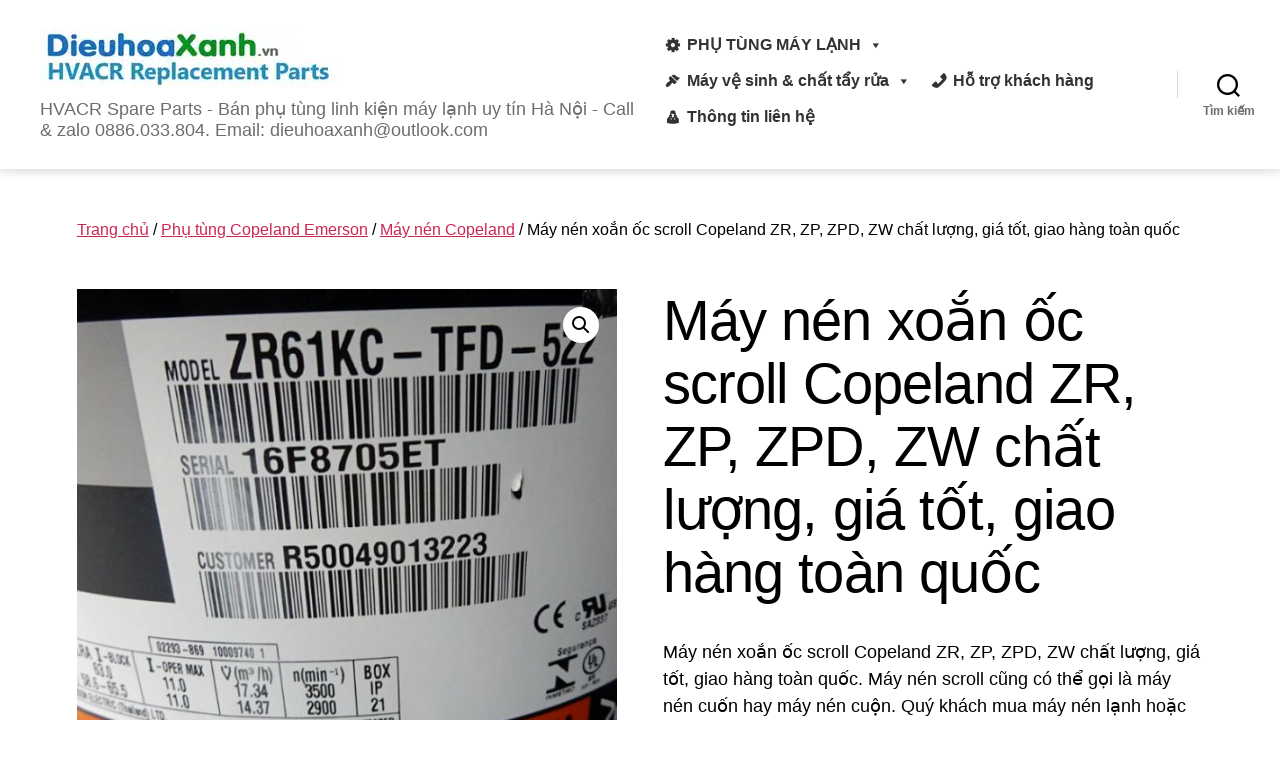

--- FILE ---
content_type: text/html; charset=UTF-8
request_url: https://dieuhoaxanh.vn/san-pham/may-nen-xoan-oc-scroll-copeland-zr-zp-zpd-zw-chat-luong-gia-tot-giao-hang-toan-quoc/
body_size: 32637
content:
<!DOCTYPE html>

<html class="no-js" lang="vi">

	<head>

		<meta charset="UTF-8">
		<meta name="viewport" content="width=device-width, initial-scale=1.0">

		<link rel="profile" href="https://gmpg.org/xfn/11">

		<style>
#wpadminbar #wp-admin-bar-wccp_free_top_button .ab-icon:before {
	content: "\f160";
	color: #02CA02;
	top: 3px;
}
#wpadminbar #wp-admin-bar-wccp_free_top_button .ab-icon {
	transform: rotate(45deg);
}
</style>
<meta name='robots' content='max-image-preview:large' />

	<!-- This site is optimized with the Yoast SEO Premium plugin v14.2 - https://yoast.com/wordpress/plugins/seo/ -->
	<title>Máy nén cuốn Copeland ZR, ZP, ZPD, ZW, giá tốt, giao hàng toàn quốc</title>
	<meta name="description" content="Máy nén xoắn ốc scroll Copeland ZR, ZP, ZPD, ZW chất lượng, giá tốt, giao hàng toàn quốc. Máy nén scroll cũng có thể gọi là máy nén cuốn hay máy nén cuộn. Quý khách mua máy nén lạnh hoặc cần thay thế máy nén lạnh, liên hệ 0944.598.169 (có Zalo)" />
	<meta name="robots" content="index, follow" />
	<meta name="googlebot" content="index, follow, max-snippet:-1, max-image-preview:large, max-video-preview:-1" />
	<meta name="bingbot" content="index, follow, max-snippet:-1, max-image-preview:large, max-video-preview:-1" />
	<link rel="canonical" href="https://dieuhoaxanh.vn/san-pham/may-nen-xoan-oc-scroll-copeland-zr-zp-zpd-zw-chat-luong-gia-tot-giao-hang-toan-quoc/" />
	<meta property="og:locale" content="vi_VN" />
	<meta property="og:type" content="product" />
	<meta property="og:title" content="may-nen-lanh-daikin-may-nen-chiller-may-nen-moi-chat-lanh-daikin" />
	<meta property="og:description" content="Máy nén lạnh Daikin, máy nén điều hòa Daikin. ĐIỀU HÒA XANH bán các loại máy nén lạnh Daikin, máy nén chiller: máy nén piston, máy nén xoắn ốc (scroll), máy nén trục vít (screw), máy nén cơ, máy nén inverter của hãng Daikin. Quý khách mua máy nén điều hòa, liên hệ 0944.598.169 (có Zalo)" />
	<meta property="og:url" content="https://dieuhoaxanh.vn/san-pham/may-nen-xoan-oc-scroll-copeland-zr-zp-zpd-zw-chat-luong-gia-tot-giao-hang-toan-quoc/" />
	<meta property="og:site_name" content="Bán phụ tùng linh kiện máy lạnh uy tín Hà Nội" />
	<meta property="article:modified_time" content="2022-06-06T03:53:49+00:00" />
	<meta property="og:image" content="https://dieuhoaxanh.vn/wp-content/uploads/2020/11/May-nen-Copeland-ZR61KC-TFD-522-5.0HP-3PH-York-YSL50C.jpg" />
	<meta property="og:image:width" content="600" />
	<meta property="og:image:height" content="600" />
	<meta property="fb:app_id" content="151598656256030" />
	<meta name="twitter:card" content="summary_large_image" />
	<meta name="twitter:title" content="may-nen-lanh-daikin-may-nen-chiller-may-nen-moi-chat-lanh-daikin" />
	<meta name="twitter:description" content="Máy nén lạnh Daikin, máy nén điều hòa Daikin. ĐIỀU HÒA XANH bán các loại máy nén lạnh Daikin, máy nén chiller: máy nén piston, máy nén xoắn ốc (scroll), máy nén trục vít (screw), máy nén cơ, máy nén inverter của hãng Daikin. Quý khách mua máy nén điều hòa, liên hệ 0944.598.169 (có Zalo)" />
	<meta name="twitter:creator" content="@phutungchiller" />
	<meta name="twitter:site" content="@phutungchiller" />
	<script type="application/ld+json" class="yoast-schema-graph">{"@context":"https://schema.org","@graph":[{"@type":["Organization","Place","HVACBusiness"],"@id":"https://dieuhoaxanh.vn/#organization","name":"Dieuhoaxanh.vn: B\u00e1n Ph\u1ee5 t\u00f9ng Linh ki\u1ec7n M\u00e1y L\u1ea1nh","url":"https://dieuhoaxanh.vn/","sameAs":["http://facebook.com/dieuhoaxanh","https://www.pinterest.com/dieuhoaxanh/","https://twitter.com/phutungchiller"],"logo":{"@type":"ImageObject","@id":"https://dieuhoaxanh.vn/#logo","inLanguage":"vi","url":"https://dieuhoaxanh.vn/wp-content/uploads/2020/04/favicon.png","width":200,"height":200,"caption":"Dieuhoaxanh.vn: B\u00e1n Ph\u1ee5 t\u00f9ng Linh ki\u1ec7n M\u00e1y L\u1ea1nh"},"image":{"@id":"https://dieuhoaxanh.vn/#logo"},"location":{"@id":"https://dieuhoaxanh.vn/san-pham/may-nen-xoan-oc-scroll-copeland-zr-zp-zpd-zw-chat-luong-gia-tot-giao-hang-toan-quoc/#local-place"},"address":{"@id":"https://dieuhoaxanh.vn/san-pham/may-nen-xoan-oc-scroll-copeland-zr-zp-zpd-zw-chat-luong-gia-tot-giao-hang-toan-quoc/#local-place-address"},"email":"hieu.dieuhoaxanh@gmail.com","telephone":"0944598169"},{"@type":"WebSite","@id":"https://dieuhoaxanh.vn/#website","url":"https://dieuhoaxanh.vn/","name":"B\u00e1n ph\u1ee5 t\u00f9ng linh ki\u1ec7n m\u00e1y l\u1ea1nh uy t\u00edn H\u00e0 N\u1ed9i","description":"HVACR Spare Parts - B\u00e1n ph\u1ee5 t\u00f9ng linh ki\u1ec7n m\u00e1y l\u1ea1nh uy t\u00edn H\u00e0 N\u1ed9i - Call &amp; zalo 0886.033.804. Email: dieuhoaxanh@outlook.com","publisher":{"@id":"https://dieuhoaxanh.vn/#organization"},"potentialAction":[{"@type":"SearchAction","target":"https://dieuhoaxanh.vn/?s={search_term_string}","query-input":"required name=search_term_string"}],"inLanguage":"vi"},{"@type":"ImageObject","@id":"https://dieuhoaxanh.vn/san-pham/may-nen-xoan-oc-scroll-copeland-zr-zp-zpd-zw-chat-luong-gia-tot-giao-hang-toan-quoc/#primaryimage","inLanguage":"vi","url":"https://dieuhoaxanh.vn/wp-content/uploads/2020/11/May-nen-Copeland-ZR61KC-TFD-522-5.0HP-3PH-York-YSL50C.jpg","width":600,"height":600},{"@type":"ItemPage","@id":"https://dieuhoaxanh.vn/san-pham/may-nen-xoan-oc-scroll-copeland-zr-zp-zpd-zw-chat-luong-gia-tot-giao-hang-toan-quoc/#webpage","url":"https://dieuhoaxanh.vn/san-pham/may-nen-xoan-oc-scroll-copeland-zr-zp-zpd-zw-chat-luong-gia-tot-giao-hang-toan-quoc/","name":"M\u00e1y n\u00e9n cu\u1ed1n Copeland ZR, ZP, ZPD, ZW, gi\u00e1 t\u1ed1t, giao h\u00e0ng to\u00e0n qu\u1ed1c","isPartOf":{"@id":"https://dieuhoaxanh.vn/#website"},"primaryImageOfPage":{"@id":"https://dieuhoaxanh.vn/san-pham/may-nen-xoan-oc-scroll-copeland-zr-zp-zpd-zw-chat-luong-gia-tot-giao-hang-toan-quoc/#primaryimage"},"datePublished":"2020-11-30T03:24:17+00:00","dateModified":"2022-06-06T03:53:49+00:00","description":"M\u00e1y n\u00e9n xo\u1eafn \u1ed1c scroll Copeland ZR, ZP, ZPD, ZW ch\u1ea5t l\u01b0\u1ee3ng, gi\u00e1 t\u1ed1t, giao h\u00e0ng to\u00e0n qu\u1ed1c. M\u00e1y n\u00e9n scroll c\u0169ng c\u00f3 th\u1ec3 g\u1ecdi l\u00e0 m\u00e1y n\u00e9n cu\u1ed1n hay m\u00e1y n\u00e9n cu\u1ed9n. Qu\u00fd kh\u00e1ch mua m\u00e1y n\u00e9n l\u1ea1nh ho\u1eb7c c\u1ea7n thay th\u1ebf m\u00e1y n\u00e9n l\u1ea1nh, li\u00ean h\u1ec7 0944.598.169 (c\u00f3 Zalo)","inLanguage":"vi","potentialAction":[{"@type":"ReadAction","target":["https://dieuhoaxanh.vn/san-pham/may-nen-xoan-oc-scroll-copeland-zr-zp-zpd-zw-chat-luong-gia-tot-giao-hang-toan-quoc/"]}]},{"@type":"NewsArticle","@id":"https://dieuhoaxanh.vn/san-pham/may-nen-xoan-oc-scroll-copeland-zr-zp-zpd-zw-chat-luong-gia-tot-giao-hang-toan-quoc/#article","isPartOf":{"@id":"https://dieuhoaxanh.vn/san-pham/may-nen-xoan-oc-scroll-copeland-zr-zp-zpd-zw-chat-luong-gia-tot-giao-hang-toan-quoc/#webpage"},"author":{"@id":"https://dieuhoaxanh.vn/#/schema/person/35215437d658183f167984e4976795b6"},"headline":"M\u00e1y n\u00e9n xo\u1eafn \u1ed1c scroll Copeland ZR, ZP, ZPD, ZW ch\u1ea5t l\u01b0\u1ee3ng, gi\u00e1 t\u1ed1t, giao h\u00e0ng to\u00e0n qu\u1ed1c","datePublished":"2020-11-30T03:24:17+00:00","dateModified":"2022-06-06T03:53:49+00:00","commentCount":0,"mainEntityOfPage":{"@id":"https://dieuhoaxanh.vn/san-pham/may-nen-xoan-oc-scroll-copeland-zr-zp-zpd-zw-chat-luong-gia-tot-giao-hang-toan-quoc/#webpage"},"publisher":{"@id":"https://dieuhoaxanh.vn/#organization"},"image":{"@id":"https://dieuhoaxanh.vn/san-pham/may-nen-xoan-oc-scroll-copeland-zr-zp-zpd-zw-chat-luong-gia-tot-giao-hang-toan-quoc/#primaryimage"},"inLanguage":"vi","potentialAction":[{"@type":"CommentAction","name":"Comment","target":["https://dieuhoaxanh.vn/san-pham/may-nen-xoan-oc-scroll-copeland-zr-zp-zpd-zw-chat-luong-gia-tot-giao-hang-toan-quoc/#respond"]}],"copyrightYear":"2020","copyrightHolder":{"@id":"https://dieuhoaxanh.vn/#organization"}},{"@type":["Person"],"@id":"https://dieuhoaxanh.vn/#/schema/person/35215437d658183f167984e4976795b6","name":"Hieu Phan","image":{"@type":"ImageObject","@id":"https://dieuhoaxanh.vn/#personlogo","inLanguage":"vi","url":"https://secure.gravatar.com/avatar/c0e179ce79b1f617c99d68e3bac1944218fbabd4b006199c70cc0ac069d1b040?s=96&d=mm&r=g","caption":"Hieu Phan"},"description":"K\u1ef9 s\u01b0 c\u00f4ng ngh\u1ec7 nhi\u1ec7t l\u1ea1nh. Kh\u00f3a 2001-2006 \u0110\u1ea1i h\u1ecdc Nha Trang. Vi\u1ebft b\u00e0i, t\u01b0 v\u1ea5n b\u00e1n h\u00e0ng HVAC System t\u1ea1i https://dieuhoaxanh.vn","sameAs":["https://facebook.com/sieuthidieuhoaxanh"]},{"@type":"Place","@id":"https://dieuhoaxanh.vn/san-pham/may-nen-xoan-oc-scroll-copeland-zr-zp-zpd-zw-chat-luong-gia-tot-giao-hang-toan-quoc/#local-place","address":{"@type":"PostalAddress","@id":"https://dieuhoaxanh.vn/san-pham/may-nen-xoan-oc-scroll-copeland-zr-zp-zpd-zw-chat-luong-gia-tot-giao-hang-toan-quoc/#local-place-address","streetAddress":"S\u1ed1 nh\u00e0 03 , Ng\u00e1ch 48/25 An H\u1ea1 3 , An Th\u01b0\u1ee3ng , Ho\u00e0i \u0110\u1ee9c, Th\u00e0nh ph\u1ed1 H\u00e0 N\u1ed9i S\u1ed1 10 H\u1eefu Ngh\u1ecb, Sao \u0110\u1ecf, Ch\u00ed Linh, H\u1ea3i D\u01b0\u01a1ng","addressLocality":"H\u00e0 N\u1ed9i","postalCode":"100000","addressRegion":"","addressCountry":"VN"},"geo":{"@type":"GeoCoordinates","latitude":"","longitude":""},"openingHoursSpecification":[{"@type":"OpeningHoursSpecification","dayOfWeek":["Monday","Tuesday","Wednesday","Thursday","Friday","Saturday","Sunday"],"opens":"09:00","closes":"17:00"}],"telephone":"0944598169"}]}</script>
	<meta name="geo.placename" content="Hà Nội" />
	<meta name="geo.region" content="Việt Nam" />
	<meta property="product:brand" content="Máy nén Copeland" />
	<meta property="product:price:amount" content="0" />
	<meta property="product:price:currency" content="VND" />
	<meta property="og:availability" content="instock" />
	<meta property="product:availability" content="instock" />
	<meta property="product:condition" content="new" />
	<!-- / Yoast SEO Premium plugin. -->


<link rel="alternate" type="application/rss+xml" title="Dòng thông tin Bán phụ tùng linh kiện máy lạnh uy tín Hà Nội &raquo;" href="https://dieuhoaxanh.vn/feed/" />
<link rel="alternate" type="application/rss+xml" title="Bán phụ tùng linh kiện máy lạnh uy tín Hà Nội &raquo; Dòng bình luận" href="https://dieuhoaxanh.vn/comments/feed/" />
<link rel="alternate" type="application/rss+xml" title="Bán phụ tùng linh kiện máy lạnh uy tín Hà Nội &raquo; Máy nén xoắn ốc scroll Copeland ZR, ZP, ZPD, ZW chất lượng, giá tốt, giao hàng toàn quốc Dòng bình luận" href="https://dieuhoaxanh.vn/san-pham/may-nen-xoan-oc-scroll-copeland-zr-zp-zpd-zw-chat-luong-gia-tot-giao-hang-toan-quoc/feed/" />
<link rel="alternate" title="oNhúng (JSON)" type="application/json+oembed" href="https://dieuhoaxanh.vn/wp-json/oembed/1.0/embed?url=https%3A%2F%2Fdieuhoaxanh.vn%2Fsan-pham%2Fmay-nen-xoan-oc-scroll-copeland-zr-zp-zpd-zw-chat-luong-gia-tot-giao-hang-toan-quoc%2F" />
<link rel="alternate" title="oNhúng (XML)" type="text/xml+oembed" href="https://dieuhoaxanh.vn/wp-json/oembed/1.0/embed?url=https%3A%2F%2Fdieuhoaxanh.vn%2Fsan-pham%2Fmay-nen-xoan-oc-scroll-copeland-zr-zp-zpd-zw-chat-luong-gia-tot-giao-hang-toan-quoc%2F&#038;format=xml" />
<style id='wp-img-auto-sizes-contain-inline-css'>
img:is([sizes=auto i],[sizes^="auto," i]){contain-intrinsic-size:3000px 1500px}
/*# sourceURL=wp-img-auto-sizes-contain-inline-css */
</style>
<style id='wp-emoji-styles-inline-css'>

	img.wp-smiley, img.emoji {
		display: inline !important;
		border: none !important;
		box-shadow: none !important;
		height: 1em !important;
		width: 1em !important;
		margin: 0 0.07em !important;
		vertical-align: -0.1em !important;
		background: none !important;
		padding: 0 !important;
	}
/*# sourceURL=wp-emoji-styles-inline-css */
</style>
<link rel='stylesheet' id='wp-block-library-css' href='https://dieuhoaxanh.vn/wp-includes/css/dist/block-library/style.min.css?ver=6.9' media='all' />
<link rel='stylesheet' id='wc-blocks-style-css' href='https://dieuhoaxanh.vn/wp-content/plugins/woocommerce/assets/client/blocks/wc-blocks.css?ver=wc-10.2.3' media='all' />
<style id='global-styles-inline-css'>
:root{--wp--preset--aspect-ratio--square: 1;--wp--preset--aspect-ratio--4-3: 4/3;--wp--preset--aspect-ratio--3-4: 3/4;--wp--preset--aspect-ratio--3-2: 3/2;--wp--preset--aspect-ratio--2-3: 2/3;--wp--preset--aspect-ratio--16-9: 16/9;--wp--preset--aspect-ratio--9-16: 9/16;--wp--preset--color--black: #000000;--wp--preset--color--cyan-bluish-gray: #abb8c3;--wp--preset--color--white: #ffffff;--wp--preset--color--pale-pink: #f78da7;--wp--preset--color--vivid-red: #cf2e2e;--wp--preset--color--luminous-vivid-orange: #ff6900;--wp--preset--color--luminous-vivid-amber: #fcb900;--wp--preset--color--light-green-cyan: #7bdcb5;--wp--preset--color--vivid-green-cyan: #00d084;--wp--preset--color--pale-cyan-blue: #8ed1fc;--wp--preset--color--vivid-cyan-blue: #0693e3;--wp--preset--color--vivid-purple: #9b51e0;--wp--preset--color--accent: #cd2653;--wp--preset--color--primary: #000000;--wp--preset--color--secondary: #6d6d6d;--wp--preset--color--subtle-background: #f2f2f2;--wp--preset--color--background: #fff;--wp--preset--gradient--vivid-cyan-blue-to-vivid-purple: linear-gradient(135deg,rgb(6,147,227) 0%,rgb(155,81,224) 100%);--wp--preset--gradient--light-green-cyan-to-vivid-green-cyan: linear-gradient(135deg,rgb(122,220,180) 0%,rgb(0,208,130) 100%);--wp--preset--gradient--luminous-vivid-amber-to-luminous-vivid-orange: linear-gradient(135deg,rgb(252,185,0) 0%,rgb(255,105,0) 100%);--wp--preset--gradient--luminous-vivid-orange-to-vivid-red: linear-gradient(135deg,rgb(255,105,0) 0%,rgb(207,46,46) 100%);--wp--preset--gradient--very-light-gray-to-cyan-bluish-gray: linear-gradient(135deg,rgb(238,238,238) 0%,rgb(169,184,195) 100%);--wp--preset--gradient--cool-to-warm-spectrum: linear-gradient(135deg,rgb(74,234,220) 0%,rgb(151,120,209) 20%,rgb(207,42,186) 40%,rgb(238,44,130) 60%,rgb(251,105,98) 80%,rgb(254,248,76) 100%);--wp--preset--gradient--blush-light-purple: linear-gradient(135deg,rgb(255,206,236) 0%,rgb(152,150,240) 100%);--wp--preset--gradient--blush-bordeaux: linear-gradient(135deg,rgb(254,205,165) 0%,rgb(254,45,45) 50%,rgb(107,0,62) 100%);--wp--preset--gradient--luminous-dusk: linear-gradient(135deg,rgb(255,203,112) 0%,rgb(199,81,192) 50%,rgb(65,88,208) 100%);--wp--preset--gradient--pale-ocean: linear-gradient(135deg,rgb(255,245,203) 0%,rgb(182,227,212) 50%,rgb(51,167,181) 100%);--wp--preset--gradient--electric-grass: linear-gradient(135deg,rgb(202,248,128) 0%,rgb(113,206,126) 100%);--wp--preset--gradient--midnight: linear-gradient(135deg,rgb(2,3,129) 0%,rgb(40,116,252) 100%);--wp--preset--font-size--small: 14px;--wp--preset--font-size--medium: 19px;--wp--preset--font-size--large: 21px;--wp--preset--font-size--x-large: 42px;--wp--preset--font-size--normal: 17px;--wp--preset--font-size--larger: 25px;--wp--preset--font-size--h-6: 18.01px;--wp--preset--font-size--h-5: 24.01px;--wp--preset--font-size--h-4: 32.01px;--wp--preset--font-size--h-3: 40.01px;--wp--preset--font-size--h-2: 48.01px;--wp--preset--font-size--h-1: 56px;--wp--preset--spacing--20: 0.44rem;--wp--preset--spacing--30: 0.67rem;--wp--preset--spacing--40: 1rem;--wp--preset--spacing--50: 1.5rem;--wp--preset--spacing--60: 2.25rem;--wp--preset--spacing--70: 3.38rem;--wp--preset--spacing--80: 5.06rem;--wp--preset--shadow--natural: 6px 6px 9px rgba(0, 0, 0, 0.2);--wp--preset--shadow--deep: 12px 12px 50px rgba(0, 0, 0, 0.4);--wp--preset--shadow--sharp: 6px 6px 0px rgba(0, 0, 0, 0.2);--wp--preset--shadow--outlined: 6px 6px 0px -3px rgb(255, 255, 255), 6px 6px rgb(0, 0, 0);--wp--preset--shadow--crisp: 6px 6px 0px rgb(0, 0, 0);}:root :where(.is-layout-flow) > :first-child{margin-block-start: 0;}:root :where(.is-layout-flow) > :last-child{margin-block-end: 0;}:root :where(.is-layout-flow) > *{margin-block-start: 24px;margin-block-end: 0;}:root :where(.is-layout-constrained) > :first-child{margin-block-start: 0;}:root :where(.is-layout-constrained) > :last-child{margin-block-end: 0;}:root :where(.is-layout-constrained) > *{margin-block-start: 24px;margin-block-end: 0;}:root :where(.is-layout-flex){gap: 24px;}:root :where(.is-layout-grid){gap: 24px;}body .is-layout-flex{display: flex;}.is-layout-flex{flex-wrap: wrap;align-items: center;}.is-layout-flex > :is(*, div){margin: 0;}body .is-layout-grid{display: grid;}.is-layout-grid > :is(*, div){margin: 0;}.has-black-color{color: var(--wp--preset--color--black) !important;}.has-cyan-bluish-gray-color{color: var(--wp--preset--color--cyan-bluish-gray) !important;}.has-white-color{color: var(--wp--preset--color--white) !important;}.has-pale-pink-color{color: var(--wp--preset--color--pale-pink) !important;}.has-vivid-red-color{color: var(--wp--preset--color--vivid-red) !important;}.has-luminous-vivid-orange-color{color: var(--wp--preset--color--luminous-vivid-orange) !important;}.has-luminous-vivid-amber-color{color: var(--wp--preset--color--luminous-vivid-amber) !important;}.has-light-green-cyan-color{color: var(--wp--preset--color--light-green-cyan) !important;}.has-vivid-green-cyan-color{color: var(--wp--preset--color--vivid-green-cyan) !important;}.has-pale-cyan-blue-color{color: var(--wp--preset--color--pale-cyan-blue) !important;}.has-vivid-cyan-blue-color{color: var(--wp--preset--color--vivid-cyan-blue) !important;}.has-vivid-purple-color{color: var(--wp--preset--color--vivid-purple) !important;}.has-accent-color{color: var(--wp--preset--color--accent) !important;}.has-primary-color{color: var(--wp--preset--color--primary) !important;}.has-secondary-color{color: var(--wp--preset--color--secondary) !important;}.has-subtle-background-color{color: var(--wp--preset--color--subtle-background) !important;}.has-background-color{color: var(--wp--preset--color--background) !important;}.has-black-background-color{background-color: var(--wp--preset--color--black) !important;}.has-cyan-bluish-gray-background-color{background-color: var(--wp--preset--color--cyan-bluish-gray) !important;}.has-white-background-color{background-color: var(--wp--preset--color--white) !important;}.has-pale-pink-background-color{background-color: var(--wp--preset--color--pale-pink) !important;}.has-vivid-red-background-color{background-color: var(--wp--preset--color--vivid-red) !important;}.has-luminous-vivid-orange-background-color{background-color: var(--wp--preset--color--luminous-vivid-orange) !important;}.has-luminous-vivid-amber-background-color{background-color: var(--wp--preset--color--luminous-vivid-amber) !important;}.has-light-green-cyan-background-color{background-color: var(--wp--preset--color--light-green-cyan) !important;}.has-vivid-green-cyan-background-color{background-color: var(--wp--preset--color--vivid-green-cyan) !important;}.has-pale-cyan-blue-background-color{background-color: var(--wp--preset--color--pale-cyan-blue) !important;}.has-vivid-cyan-blue-background-color{background-color: var(--wp--preset--color--vivid-cyan-blue) !important;}.has-vivid-purple-background-color{background-color: var(--wp--preset--color--vivid-purple) !important;}.has-accent-background-color{background-color: var(--wp--preset--color--accent) !important;}.has-primary-background-color{background-color: var(--wp--preset--color--primary) !important;}.has-secondary-background-color{background-color: var(--wp--preset--color--secondary) !important;}.has-subtle-background-background-color{background-color: var(--wp--preset--color--subtle-background) !important;}.has-background-background-color{background-color: var(--wp--preset--color--background) !important;}.has-black-border-color{border-color: var(--wp--preset--color--black) !important;}.has-cyan-bluish-gray-border-color{border-color: var(--wp--preset--color--cyan-bluish-gray) !important;}.has-white-border-color{border-color: var(--wp--preset--color--white) !important;}.has-pale-pink-border-color{border-color: var(--wp--preset--color--pale-pink) !important;}.has-vivid-red-border-color{border-color: var(--wp--preset--color--vivid-red) !important;}.has-luminous-vivid-orange-border-color{border-color: var(--wp--preset--color--luminous-vivid-orange) !important;}.has-luminous-vivid-amber-border-color{border-color: var(--wp--preset--color--luminous-vivid-amber) !important;}.has-light-green-cyan-border-color{border-color: var(--wp--preset--color--light-green-cyan) !important;}.has-vivid-green-cyan-border-color{border-color: var(--wp--preset--color--vivid-green-cyan) !important;}.has-pale-cyan-blue-border-color{border-color: var(--wp--preset--color--pale-cyan-blue) !important;}.has-vivid-cyan-blue-border-color{border-color: var(--wp--preset--color--vivid-cyan-blue) !important;}.has-vivid-purple-border-color{border-color: var(--wp--preset--color--vivid-purple) !important;}.has-accent-border-color{border-color: var(--wp--preset--color--accent) !important;}.has-primary-border-color{border-color: var(--wp--preset--color--primary) !important;}.has-secondary-border-color{border-color: var(--wp--preset--color--secondary) !important;}.has-subtle-background-border-color{border-color: var(--wp--preset--color--subtle-background) !important;}.has-background-border-color{border-color: var(--wp--preset--color--background) !important;}.has-vivid-cyan-blue-to-vivid-purple-gradient-background{background: var(--wp--preset--gradient--vivid-cyan-blue-to-vivid-purple) !important;}.has-light-green-cyan-to-vivid-green-cyan-gradient-background{background: var(--wp--preset--gradient--light-green-cyan-to-vivid-green-cyan) !important;}.has-luminous-vivid-amber-to-luminous-vivid-orange-gradient-background{background: var(--wp--preset--gradient--luminous-vivid-amber-to-luminous-vivid-orange) !important;}.has-luminous-vivid-orange-to-vivid-red-gradient-background{background: var(--wp--preset--gradient--luminous-vivid-orange-to-vivid-red) !important;}.has-very-light-gray-to-cyan-bluish-gray-gradient-background{background: var(--wp--preset--gradient--very-light-gray-to-cyan-bluish-gray) !important;}.has-cool-to-warm-spectrum-gradient-background{background: var(--wp--preset--gradient--cool-to-warm-spectrum) !important;}.has-blush-light-purple-gradient-background{background: var(--wp--preset--gradient--blush-light-purple) !important;}.has-blush-bordeaux-gradient-background{background: var(--wp--preset--gradient--blush-bordeaux) !important;}.has-luminous-dusk-gradient-background{background: var(--wp--preset--gradient--luminous-dusk) !important;}.has-pale-ocean-gradient-background{background: var(--wp--preset--gradient--pale-ocean) !important;}.has-electric-grass-gradient-background{background: var(--wp--preset--gradient--electric-grass) !important;}.has-midnight-gradient-background{background: var(--wp--preset--gradient--midnight) !important;}.has-small-font-size{font-size: var(--wp--preset--font-size--small) !important;}.has-medium-font-size{font-size: var(--wp--preset--font-size--medium) !important;}.has-large-font-size{font-size: var(--wp--preset--font-size--large) !important;}.has-x-large-font-size{font-size: var(--wp--preset--font-size--x-large) !important;}.has-normal-font-size{font-size: var(--wp--preset--font-size--normal) !important;}.has-larger-font-size{font-size: var(--wp--preset--font-size--larger) !important;}.has-h-6-font-size{font-size: var(--wp--preset--font-size--h-6) !important;}.has-h-5-font-size{font-size: var(--wp--preset--font-size--h-5) !important;}.has-h-4-font-size{font-size: var(--wp--preset--font-size--h-4) !important;}.has-h-3-font-size{font-size: var(--wp--preset--font-size--h-3) !important;}.has-h-2-font-size{font-size: var(--wp--preset--font-size--h-2) !important;}.has-h-1-font-size{font-size: var(--wp--preset--font-size--h-1) !important;}
/*# sourceURL=global-styles-inline-css */
</style>

<style id='classic-theme-styles-inline-css'>
/*! This file is auto-generated */
.wp-block-button__link{color:#fff;background-color:#32373c;border-radius:9999px;box-shadow:none;text-decoration:none;padding:calc(.667em + 2px) calc(1.333em + 2px);font-size:1.125em}.wp-block-file__button{background:#32373c;color:#fff;text-decoration:none}
/*# sourceURL=/wp-includes/css/classic-themes.min.css */
</style>
<link rel='stylesheet' id='twentig-blocks-css' href='https://dieuhoaxanh.vn/wp-content/plugins/twentig/dist/blocks/common.css?ver=2f2aa03d36da08e54bf6' media='all' />
<link rel='stylesheet' id='contact-form-7-css' href='https://dieuhoaxanh.vn/wp-content/plugins/contact-form-7/includes/css/styles.css?ver=6.1.1' media='all' />
<link rel='stylesheet' id='toc-screen-css' href='https://dieuhoaxanh.vn/wp-content/plugins/table-of-contents-plus/screen.min.css?ver=2411.1' media='all' />
<style id='toc-screen-inline-css'>
div#toc_container {width: 100%;}
/*# sourceURL=toc-screen-inline-css */
</style>
<link rel='stylesheet' id='photoswipe-css' href='https://dieuhoaxanh.vn/wp-content/plugins/woocommerce/assets/css/photoswipe/photoswipe.min.css?ver=10.2.3' media='all' />
<link rel='stylesheet' id='photoswipe-default-skin-css' href='https://dieuhoaxanh.vn/wp-content/plugins/woocommerce/assets/css/photoswipe/default-skin/default-skin.min.css?ver=10.2.3' media='all' />
<link rel='stylesheet' id='woocommerce-layout-css' href='https://dieuhoaxanh.vn/wp-content/plugins/woocommerce/assets/css/woocommerce-layout.css?ver=10.2.3' media='all' />
<link rel='stylesheet' id='woocommerce-smallscreen-css' href='https://dieuhoaxanh.vn/wp-content/plugins/woocommerce/assets/css/woocommerce-smallscreen.css?ver=10.2.3' media='only screen and (max-width: 768px)' />
<link rel='stylesheet' id='woocommerce-general-css' href='//dieuhoaxanh.vn/wp-content/plugins/woocommerce/assets/css/twenty-twenty.css?ver=10.2.3' media='all' />
<style id='woocommerce-inline-inline-css'>
.woocommerce form .form-row .required { visibility: visible; }
/*# sourceURL=woocommerce-inline-inline-css */
</style>
<link rel='stylesheet' id='megamenu-css' href='https://dieuhoaxanh.vn/wp-content/uploads/maxmegamenu/style.css?ver=ac9e4c' media='all' />
<link rel='stylesheet' id='dashicons-css' href='https://dieuhoaxanh.vn/wp-includes/css/dashicons.min.css?ver=6.9' media='all' />
<link rel='stylesheet' id='brands-styles-css' href='https://dieuhoaxanh.vn/wp-content/plugins/woocommerce/assets/css/brands.css?ver=10.2.3' media='all' />
<link rel='stylesheet' id='twentytwenty-style-css' href='https://dieuhoaxanh.vn/wp-content/themes/twentytwenty/style.css?ver=2.9' media='all' />
<style id='twentytwenty-style-inline-css'>
.color-accent,.color-accent-hover:hover,.color-accent-hover:focus,:root .has-accent-color,.has-drop-cap:not(:focus):first-letter,.wp-block-button.is-style-outline,a { color: #cd2653; }blockquote,.border-color-accent,.border-color-accent-hover:hover,.border-color-accent-hover:focus { border-color: #cd2653; }button,.button,.faux-button,.wp-block-button__link,.wp-block-file .wp-block-file__button,input[type="button"],input[type="reset"],input[type="submit"],.bg-accent,.bg-accent-hover:hover,.bg-accent-hover:focus,:root .has-accent-background-color,.comment-reply-link { background-color: #cd2653; }.fill-children-accent,.fill-children-accent * { fill: #cd2653; }body,.entry-title a,:root .has-primary-color { color: #000000; }:root .has-primary-background-color { background-color: #000000; }cite,figcaption,.wp-caption-text,.post-meta,.entry-content .wp-block-archives li,.entry-content .wp-block-categories li,.entry-content .wp-block-latest-posts li,.wp-block-latest-comments__comment-date,.wp-block-latest-posts__post-date,.wp-block-embed figcaption,.wp-block-image figcaption,.wp-block-pullquote cite,.comment-metadata,.comment-respond .comment-notes,.comment-respond .logged-in-as,.pagination .dots,.entry-content hr:not(.has-background),hr.styled-separator,:root .has-secondary-color { color: #6d6d6d; }:root .has-secondary-background-color { background-color: #6d6d6d; }pre,fieldset,input,textarea,table,table *,hr { border-color: #dcd7ca; }caption,code,code,kbd,samp,.wp-block-table.is-style-stripes tbody tr:nth-child(odd),:root .has-subtle-background-background-color { background-color: #dcd7ca; }.wp-block-table.is-style-stripes { border-bottom-color: #dcd7ca; }.wp-block-latest-posts.is-grid li { border-top-color: #dcd7ca; }:root .has-subtle-background-color { color: #dcd7ca; }body:not(.overlay-header) .primary-menu > li > a,body:not(.overlay-header) .primary-menu > li > .icon,.modal-menu a,.footer-menu a, .footer-widgets a:where(:not(.wp-block-button__link)),#site-footer .wp-block-button.is-style-outline,.wp-block-pullquote:before,.singular:not(.overlay-header) .entry-header a,.archive-header a,.header-footer-group .color-accent,.header-footer-group .color-accent-hover:hover { color: #cd2653; }.social-icons a,#site-footer button:not(.toggle),#site-footer .button,#site-footer .faux-button,#site-footer .wp-block-button__link,#site-footer .wp-block-file__button,#site-footer input[type="button"],#site-footer input[type="reset"],#site-footer input[type="submit"],.primary-menu .social-menu a, .footer-widgets .faux-button, .footer-widgets .wp-block-button__link, .footer-widgets input[type="submit"], #site-header ul.primary-menu li.menu-button > a, .menu-modal ul.modal-menu > li.menu-button > .ancestor-wrapper > a { background-color: #cd2653; }.header-footer-group,body:not(.overlay-header) #site-header .toggle,.menu-modal .toggle,.has-header-opaque #site-header .header-inner { color: #000000; }body:not(.overlay-header) .primary-menu ul { background-color: #000000; }body:not(.overlay-header) .primary-menu > li > ul:after { border-bottom-color: #000000; }body:not(.overlay-header) .primary-menu ul ul:after { border-left-color: #000000; }.site-description,body:not(.overlay-header) .toggle-inner .toggle-text,.widget .post-date,.widget .rss-date,.widget_archive li,.widget_categories li,.widget cite,.widget_pages li,.widget_meta li,.widget_nav_menu li,.powered-by-wordpress,.footer-credits .privacy-policy,.to-the-top,.singular .entry-header .post-meta,.singular:not(.overlay-header) .entry-header .post-meta a,body.has-header-opaque .site-description, body.has-header-opaque .toggle-text { color: #6d6d6d; }.header-footer-group pre,.header-footer-group fieldset,.header-footer-group input,.header-footer-group textarea,.header-footer-group table,.header-footer-group table *,.footer-nav-widgets-wrapper,#site-footer,.menu-modal nav *,.footer-widgets-outer-wrapper,.footer-top,body.tw-header-border:not(.overlay-header) #site-header, body.tw-header-border.has-header-opaque #site-header, .tw-footer-widgets-row .footer-widgets.column-two { border-color: #dcd7ca; }.header-footer-group table caption,body:not(.overlay-header) .header-inner .toggle-wrapper::before { background-color: #dcd7ca; }
body,input,textarea,button,.button,.faux-button,.faux-button.more-link,.wp-block-button__link,.wp-block-file__button,.has-drop-cap:not(:focus)::first-letter,.entry-content .wp-block-archives,.entry-content .wp-block-categories,.entry-content .wp-block-cover-image,.entry-content .wp-block-cover-image p,.entry-content .wp-block-latest-comments,.entry-content .wp-block-latest-posts,.entry-content .wp-block-pullquote,.entry-content .wp-block-quote.is-large,.entry-content .wp-block-quote.is-style-large,.entry-content .wp-block-archives *,.entry-content .wp-block-categories *,.entry-content .wp-block-latest-posts *,.entry-content .wp-block-latest-comments *,.entry-content,.entry-content h1,.entry-content h2,.entry-content h3,.entry-content h4,.entry-content h5,.entry-content h6,.entry-content p,.entry-content ol,.entry-content ul,.entry-content dl,.entry-content dt,.entry-content cite,.entry-content figcaption,.entry-content table,.entry-content address,.entry-content .wp-caption-text,.entry-content .wp-block-file,.comment-content p,.comment-content ol,.comment-content ul,.comment-content dl,.comment-content dt,.comment-content cite,.comment-content figcaption,.comment-content .wp-caption-text,.widget_text p,.widget_text ol,.widget_text ul,.widget_text dl,.widget_text dt,.widget-content .rssSummary,.widget-content cite,.widget-content figcaption,.widget-content .wp-caption-text { font-family: 'Libre Franklin',sans-serif; }
/*# sourceURL=twentytwenty-style-inline-css */
</style>
<link rel='stylesheet' id='twentytwenty-fonts-css' href='https://dieuhoaxanh.vn/wp-content/themes/twentytwenty/assets/css/font-inter.css?ver=2.9' media='all' />
<link rel='stylesheet' id='twentytwenty-print-style-css' href='https://dieuhoaxanh.vn/wp-content/themes/twentytwenty/print.css?ver=2.9' media='print' />
<link rel='stylesheet' id='twentig-twentytwenty-css' href='https://dieuhoaxanh.vn/wp-content/plugins/twentig/dist/css/twentytwenty/style.css?ver=1.9.4' media='all' />
<style id='twentig-twentytwenty-inline-css'>
 body,.entry-content,.entry-content p,.entry-content ol,.entry-content ul,.widget_text p,.widget_text ol,.widget_text ul,.widget-content .rssSummary,.comment-content p,.entry-content .wp-block-latest-posts__post-excerpt,.entry-content .wp-block-latest-posts__post-full-content,.has-drop-cap:not(:focus):first-letter{font-family:-apple-system,BlinkMacSystemFont,"Segoe UI","Helvetica Neue",Helvetica,sans-serif}h1,h2,h3,h4,h5,h6,.entry-content h1,.entry-content h2,.entry-content h3,.entry-content h4,.entry-content h5,.entry-content h6,.faux-heading,.site-title,.pagination-single a,.entry-content .wp-block-latest-posts li>a{font-family:-apple-system,BlinkMacSystemFont,"Segoe UI","Helvetica Neue",Helvetica,sans-serif}ul.primary-menu,ul.modal-menu{font-family:-apple-system,BlinkMacSystemFont,"Segoe UI","Helvetica Neue",Helvetica,sans-serif}input,textarea,select,button,.button,.faux-button,.wp-block-button__link,.wp-block-file__button,.primary-menu li.menu-button>a,.entry-content .wp-block-pullquote,.entry-content .wp-block-quote.is-style-large,.entry-content cite,.entry-content figcaption,.wp-caption-text,.entry-content .wp-caption-text,.widget-content cite,.widget-content figcaption,.widget-content .wp-caption-text,.entry-content .wp-block-archives,.entry-content .wp-block-categories,.entry-content .wp-block-latest-posts,.entry-content .wp-block-latest-comments,p.comment-awaiting-moderation{font-family:-apple-system,BlinkMacSystemFont,"Segoe UI","Helvetica Neue",Helvetica,sans-serif}table{font-size:inherit}h1,.heading-size-1,h2,h3,h4,h5,h6,.faux-heading,.archive-title,.site-title,.pagination-single a,.entry-content .wp-block-latest-posts li>a{font-weight:400}@media(max-width:699px){.site-logo .custom-logo-link img{width:280px;height:auto!important;max-height:none}}ul.primary-menu,ul.modal-menu>li .ancestor-wrapper a{font-weight:500}body.has-header-opaque .primary-menu>li:not(.menu-button)>a,body.has-header-opaque .primary-menu>li>.icon{color:#cd2653}:root .has-subtle-background-background-color{background-color:#f2f2f2}:root .has-subtle-background-color.has-text-color{color:#f2f2f2}.wpcf7-form p{margin-bottom:2.5rem}span.wpcf7-form-control-wrap{display:block;margin-top:5px}div.wpcf7 .ajax-loader,div.wpcf7 wpcf7-spinner{margin-left:20px;vertical-align:text-top}.wpcf7-not-valid-tip{font-size:1.4rem;margin-top:5px;color:#eb0017}.wpcf7 form .wpcf7-response-output{margin:40px 0 0;border:0;padding:0;color:#eb0017}.wpcf7 form.sent .wpcf7-response-output{color:currentcolor}.wpcf7-list-item.first{margin-left:0}.wpcf7-list-item input[type="radio"],.wpcf7-list-item input[type="checkbox"]{margin:0;top:initial}.wpcf7-list-item label{display:flex;align-items:center}input + .wpcf7-list-item-label,.wpcf7-list-item-label + input[type="radio"],.wpcf7-list-item-label + input[type="checkbox"]{margin-left:10px}
/*# sourceURL=twentig-twentytwenty-inline-css */
</style>
<script src="https://dieuhoaxanh.vn/wp-includes/js/jquery/jquery.min.js?ver=3.7.1" id="jquery-core-js"></script>
<script src="https://dieuhoaxanh.vn/wp-includes/js/jquery/jquery-migrate.min.js?ver=3.4.1" id="jquery-migrate-js"></script>
<script src="https://dieuhoaxanh.vn/wp-content/plugins/woocommerce/assets/js/zoom/jquery.zoom.min.js?ver=1.7.21-wc.10.2.3" id="zoom-js" defer data-wp-strategy="defer"></script>
<script src="https://dieuhoaxanh.vn/wp-content/plugins/woocommerce/assets/js/flexslider/jquery.flexslider.min.js?ver=2.7.2-wc.10.2.3" id="flexslider-js" defer data-wp-strategy="defer"></script>
<script src="https://dieuhoaxanh.vn/wp-content/plugins/woocommerce/assets/js/photoswipe/photoswipe.min.js?ver=4.1.1-wc.10.2.3" id="photoswipe-js" defer data-wp-strategy="defer"></script>
<script src="https://dieuhoaxanh.vn/wp-content/plugins/woocommerce/assets/js/photoswipe/photoswipe-ui-default.min.js?ver=4.1.1-wc.10.2.3" id="photoswipe-ui-default-js" defer data-wp-strategy="defer"></script>
<script id="wc-single-product-js-extra">
var wc_single_product_params = {"i18n_required_rating_text":"Vui l\u00f2ng ch\u1ecdn m\u1ed9t m\u1ee9c \u0111\u00e1nh gi\u00e1","i18n_rating_options":["1 tr\u00ean 5 sao","2 tr\u00ean 5 sao","3 tr\u00ean 5 sao","4 tr\u00ean 5 sao","5 tr\u00ean 5 sao"],"i18n_product_gallery_trigger_text":"Xem th\u01b0 vi\u1ec7n \u1ea3nh to\u00e0n m\u00e0n h\u00ecnh","review_rating_required":"yes","flexslider":{"rtl":false,"animation":"slide","smoothHeight":true,"directionNav":false,"controlNav":"thumbnails","slideshow":false,"animationSpeed":500,"animationLoop":false,"allowOneSlide":false},"zoom_enabled":"1","zoom_options":[],"photoswipe_enabled":"1","photoswipe_options":{"shareEl":false,"closeOnScroll":false,"history":false,"hideAnimationDuration":0,"showAnimationDuration":0},"flexslider_enabled":"1"};
//# sourceURL=wc-single-product-js-extra
</script>
<script src="https://dieuhoaxanh.vn/wp-content/plugins/woocommerce/assets/js/frontend/single-product.min.js?ver=10.2.3" id="wc-single-product-js" defer data-wp-strategy="defer"></script>
<script src="https://dieuhoaxanh.vn/wp-content/plugins/woocommerce/assets/js/jquery-blockui/jquery.blockUI.min.js?ver=2.7.0-wc.10.2.3" id="jquery-blockui-js" defer data-wp-strategy="defer"></script>
<script src="https://dieuhoaxanh.vn/wp-content/plugins/woocommerce/assets/js/js-cookie/js.cookie.min.js?ver=2.1.4-wc.10.2.3" id="js-cookie-js" defer data-wp-strategy="defer"></script>
<script id="woocommerce-js-extra">
var woocommerce_params = {"ajax_url":"/wp-admin/admin-ajax.php","wc_ajax_url":"/?wc-ajax=%%endpoint%%","i18n_password_show":"Hi\u1ec3n th\u1ecb m\u1eadt kh\u1ea9u","i18n_password_hide":"\u1ea8n m\u1eadt kh\u1ea9u"};
//# sourceURL=woocommerce-js-extra
</script>
<script src="https://dieuhoaxanh.vn/wp-content/plugins/woocommerce/assets/js/frontend/woocommerce.min.js?ver=10.2.3" id="woocommerce-js" defer data-wp-strategy="defer"></script>
<script src="https://dieuhoaxanh.vn/wp-content/themes/twentytwenty/assets/js/index.js?ver=2.9" id="twentytwenty-js-js" defer data-wp-strategy="defer"></script>
<script src="https://dieuhoaxanh.vn/wp-content/plugins/twentig/dist/js/classic/twentig-twentytwenty.js?ver=1.0" id="twentig-twentytwenty-js"></script>
<link rel="https://api.w.org/" href="https://dieuhoaxanh.vn/wp-json/" /><link rel="alternate" title="JSON" type="application/json" href="https://dieuhoaxanh.vn/wp-json/wp/v2/product/10295" /><link rel="EditURI" type="application/rsd+xml" title="RSD" href="https://dieuhoaxanh.vn/xmlrpc.php?rsd" />
<meta name="generator" content="WordPress 6.9" />
<meta name="generator" content="WooCommerce 10.2.3" />
<link rel='shortlink' href='https://dieuhoaxanh.vn/?p=10295' />
<noscript><style>.tw-block-animation{opacity:1;transform:none;clip-path:none;}</style></noscript>
<script id="wpcp_disable_selection" type="text/javascript">
var image_save_msg='You are not allowed to save images!';
	var no_menu_msg='Context Menu disabled!';
	var smessage = "Content is protected !!";

function disableEnterKey(e)
{
	var elemtype = e.target.tagName;
	
	elemtype = elemtype.toUpperCase();
	
	if (elemtype == "TEXT" || elemtype == "TEXTAREA" || elemtype == "INPUT" || elemtype == "PASSWORD" || elemtype == "SELECT" || elemtype == "OPTION" || elemtype == "EMBED")
	{
		elemtype = 'TEXT';
	}
	
	if (e.ctrlKey){
     var key;
     if(window.event)
          key = window.event.keyCode;     //IE
     else
          key = e.which;     //firefox (97)
    //if (key != 17) alert(key);
     if (elemtype!= 'TEXT' && (key == 97 || key == 65 || key == 67 || key == 99 || key == 88 || key == 120 || key == 26 || key == 85  || key == 86 || key == 83 || key == 43 || key == 73))
     {
		if(wccp_free_iscontenteditable(e)) return true;
		show_wpcp_message('You are not allowed to copy content or view source');
		return false;
     }else
     	return true;
     }
}


/*For contenteditable tags*/
function wccp_free_iscontenteditable(e)
{
	var e = e || window.event; // also there is no e.target property in IE. instead IE uses window.event.srcElement
  	
	var target = e.target || e.srcElement;

	var elemtype = e.target.nodeName;
	
	elemtype = elemtype.toUpperCase();
	
	var iscontenteditable = "false";
		
	if(typeof target.getAttribute!="undefined" ) iscontenteditable = target.getAttribute("contenteditable"); // Return true or false as string
	
	var iscontenteditable2 = false;
	
	if(typeof target.isContentEditable!="undefined" ) iscontenteditable2 = target.isContentEditable; // Return true or false as boolean

	if(target.parentElement.isContentEditable) iscontenteditable2 = true;
	
	if (iscontenteditable == "true" || iscontenteditable2 == true)
	{
		if(typeof target.style!="undefined" ) target.style.cursor = "text";
		
		return true;
	}
}

////////////////////////////////////
function disable_copy(e)
{	
	var e = e || window.event; // also there is no e.target property in IE. instead IE uses window.event.srcElement
	
	var elemtype = e.target.tagName;
	
	elemtype = elemtype.toUpperCase();
	
	if (elemtype == "TEXT" || elemtype == "TEXTAREA" || elemtype == "INPUT" || elemtype == "PASSWORD" || elemtype == "SELECT" || elemtype == "OPTION" || elemtype == "EMBED")
	{
		elemtype = 'TEXT';
	}
	
	if(wccp_free_iscontenteditable(e)) return true;
	
	var isSafari = /Safari/.test(navigator.userAgent) && /Apple Computer/.test(navigator.vendor);
	
	var checker_IMG = '';
	if (elemtype == "IMG" && checker_IMG == 'checked' && e.detail >= 2) {show_wpcp_message(alertMsg_IMG);return false;}
	if (elemtype != "TEXT")
	{
		if (smessage !== "" && e.detail == 2)
			show_wpcp_message(smessage);
		
		if (isSafari)
			return true;
		else
			return false;
	}	
}

//////////////////////////////////////////
function disable_copy_ie()
{
	var e = e || window.event;
	var elemtype = window.event.srcElement.nodeName;
	elemtype = elemtype.toUpperCase();
	if(wccp_free_iscontenteditable(e)) return true;
	if (elemtype == "IMG") {show_wpcp_message(alertMsg_IMG);return false;}
	if (elemtype != "TEXT" && elemtype != "TEXTAREA" && elemtype != "INPUT" && elemtype != "PASSWORD" && elemtype != "SELECT" && elemtype != "OPTION" && elemtype != "EMBED")
	{
		return false;
	}
}	
function reEnable()
{
	return true;
}
document.onkeydown = disableEnterKey;
document.onselectstart = disable_copy_ie;
if(navigator.userAgent.indexOf('MSIE')==-1)
{
	document.onmousedown = disable_copy;
	document.onclick = reEnable;
}
function disableSelection(target)
{
    //For IE This code will work
    if (typeof target.onselectstart!="undefined")
    target.onselectstart = disable_copy_ie;
    
    //For Firefox This code will work
    else if (typeof target.style.MozUserSelect!="undefined")
    {target.style.MozUserSelect="none";}
    
    //All other  (ie: Opera) This code will work
    else
    target.onmousedown=function(){return false}
    target.style.cursor = "default";
}
//Calling the JS function directly just after body load
window.onload = function(){disableSelection(document.body);};

//////////////////special for safari Start////////////////
var onlongtouch;
var timer;
var touchduration = 1000; //length of time we want the user to touch before we do something

var elemtype = "";
function touchstart(e) {
	var e = e || window.event;
  // also there is no e.target property in IE.
  // instead IE uses window.event.srcElement
  	var target = e.target || e.srcElement;
	
	elemtype = window.event.srcElement.nodeName;
	
	elemtype = elemtype.toUpperCase();
	
	if(!wccp_pro_is_passive()) e.preventDefault();
	if (!timer) {
		timer = setTimeout(onlongtouch, touchduration);
	}
}

function touchend() {
    //stops short touches from firing the event
    if (timer) {
        clearTimeout(timer);
        timer = null;
    }
	onlongtouch();
}

onlongtouch = function(e) { //this will clear the current selection if anything selected
	
	if (elemtype != "TEXT" && elemtype != "TEXTAREA" && elemtype != "INPUT" && elemtype != "PASSWORD" && elemtype != "SELECT" && elemtype != "EMBED" && elemtype != "OPTION")	
	{
		if (window.getSelection) {
			if (window.getSelection().empty) {  // Chrome
			window.getSelection().empty();
			} else if (window.getSelection().removeAllRanges) {  // Firefox
			window.getSelection().removeAllRanges();
			}
		} else if (document.selection) {  // IE?
			document.selection.empty();
		}
		return false;
	}
};

document.addEventListener("DOMContentLoaded", function(event) { 
    window.addEventListener("touchstart", touchstart, false);
    window.addEventListener("touchend", touchend, false);
});

function wccp_pro_is_passive() {

  var cold = false,
  hike = function() {};

  try {
	  const object1 = {};
  var aid = Object.defineProperty(object1, 'passive', {
  get() {cold = true}
  });
  window.addEventListener('test', hike, aid);
  window.removeEventListener('test', hike, aid);
  } catch (e) {}

  return cold;
}
/*special for safari End*/
</script>
<script id="wpcp_disable_Right_Click" type="text/javascript">
document.ondragstart = function() { return false;}
	function nocontext(e) {
	   return false;
	}
	document.oncontextmenu = nocontext;
</script>
<style>
.unselectable
{
-moz-user-select:none;
-webkit-user-select:none;
cursor: default;
}
html
{
-webkit-touch-callout: none;
-webkit-user-select: none;
-khtml-user-select: none;
-moz-user-select: none;
-ms-user-select: none;
user-select: none;
-webkit-tap-highlight-color: rgba(0,0,0,0);
}
</style>
<script id="wpcp_css_disable_selection" type="text/javascript">
var e = document.getElementsByTagName('body')[0];
if(e)
{
	e.setAttribute('unselectable',"on");
}
</script>
<link rel="apple-touch-icon" sizes="180x180" href="/wp-content/uploads/fbrfg/apple-touch-icon.png">
<link rel="icon" type="image/png" sizes="32x32" href="/wp-content/uploads/fbrfg/favicon-32x32.png">
<link rel="icon" type="image/png" sizes="16x16" href="/wp-content/uploads/fbrfg/favicon-16x16.png">
<link rel="manifest" href="/wp-content/uploads/fbrfg/site.webmanifest">
<link rel="mask-icon" href="/wp-content/uploads/fbrfg/safari-pinned-tab.svg" color="#5bbad5">
<link rel="shortcut icon" href="/wp-content/uploads/fbrfg/favicon.ico">
<meta name="msapplication-TileColor" content="#da532c">
<meta name="msapplication-config" content="/wp-content/uploads/fbrfg/browserconfig.xml">
<meta name="theme-color" content="#ffffff">	<script>document.documentElement.className = document.documentElement.className.replace( 'no-js', 'js' );</script>
		<noscript><style>.woocommerce-product-gallery{ opacity: 1 !important; }</style></noscript>
	<style id="custom-background-css">
body.custom-background { background-color: #fff; }
</style>
	<link rel="icon" href="https://dieuhoaxanh.vn/wp-content/uploads/2019/10/cropped-favicon-32x32.png" sizes="32x32" />
<link rel="icon" href="https://dieuhoaxanh.vn/wp-content/uploads/2019/10/cropped-favicon-192x192.png" sizes="192x192" />
<link rel="apple-touch-icon" href="https://dieuhoaxanh.vn/wp-content/uploads/2019/10/cropped-favicon-180x180.png" />
<meta name="msapplication-TileImage" content="https://dieuhoaxanh.vn/wp-content/uploads/2019/10/cropped-favicon-270x270.png" />
<style type="text/css">/** Mega Menu CSS: fs **/</style>

	</head>

	<body data-rsssl=1 class="wp-singular product-template-default single single-product postid-10295 custom-background wp-custom-logo wp-embed-responsive wp-theme-twentytwenty theme-twentytwenty woocommerce woocommerce-page woocommerce-no-js unselectable mega-menu-primary singular enable-search-modal has-post-thumbnail has-single-pagination showing-comments show-avatars footer-top-visible tw-header-sticky tw-header-shadow tw-font-active tw-h1-font-small tw-site-font-small tw-site-lh-medium tw-nav-size-medium tw-menu-burger modal-socials-hidden">

		<a class="skip-link screen-reader-text" href="#site-content">Chuyển đến nội dung</a>
		<header id="site-header" class="header-footer-group">

			<div class="header-inner section-inner">

				<div class="header-titles-wrapper">

					
						<button class="toggle search-toggle mobile-search-toggle" data-toggle-target=".search-modal" data-toggle-body-class="showing-search-modal" data-set-focus=".search-modal .search-field" aria-expanded="false">
							<span class="toggle-inner">
								<span class="toggle-icon">
									<svg class="svg-icon" aria-hidden="true" role="img" focusable="false" xmlns="http://www.w3.org/2000/svg" width="23" height="23" viewBox="0 0 23 23"><path d="M38.710696,48.0601792 L43,52.3494831 L41.3494831,54 L37.0601792,49.710696 C35.2632422,51.1481185 32.9839107,52.0076499 30.5038249,52.0076499 C24.7027226,52.0076499 20,47.3049272 20,41.5038249 C20,35.7027226 24.7027226,31 30.5038249,31 C36.3049272,31 41.0076499,35.7027226 41.0076499,41.5038249 C41.0076499,43.9839107 40.1481185,46.2632422 38.710696,48.0601792 Z M36.3875844,47.1716785 C37.8030221,45.7026647 38.6734666,43.7048964 38.6734666,41.5038249 C38.6734666,36.9918565 35.0157934,33.3341833 30.5038249,33.3341833 C25.9918565,33.3341833 22.3341833,36.9918565 22.3341833,41.5038249 C22.3341833,46.0157934 25.9918565,49.6734666 30.5038249,49.6734666 C32.7048964,49.6734666 34.7026647,48.8030221 36.1716785,47.3875844 C36.2023931,47.347638 36.2360451,47.3092237 36.2726343,47.2726343 C36.3092237,47.2360451 36.347638,47.2023931 36.3875844,47.1716785 Z" transform="translate(-20 -31)" /></svg>								</span>
								<span class="toggle-text">Tìm kiếm</span>
							</span>
						</button><!-- .search-toggle -->

					
					<div class="header-titles">

						<div class="site-logo faux-heading"><a href="https://dieuhoaxanh.vn/" class="custom-logo-link" rel="home"><picture style="height: 30px;" class="custom-logo" decoding="async">
<source type="image/webp" srcset="https://dieuhoaxanh.vn/wp-content/uploads/2024/06/Dieuhoaxanh-HVACR-Parts-3.jpg.webp 332w, https://dieuhoaxanh.vn/wp-content/uploads/2024/06/Dieuhoaxanh-HVACR-Parts-3-300x54.jpg.webp 300w" sizes="(max-width: 332px) 100vw, 332px"/>
<img width="166" height="30" src="https://dieuhoaxanh.vn/wp-content/uploads/2024/06/Dieuhoaxanh-HVACR-Parts-3.jpg" alt="Bán phụ tùng linh kiện máy lạnh uy tín Hà Nội" decoding="async" srcset="https://dieuhoaxanh.vn/wp-content/uploads/2024/06/Dieuhoaxanh-HVACR-Parts-3.jpg 332w, https://dieuhoaxanh.vn/wp-content/uploads/2024/06/Dieuhoaxanh-HVACR-Parts-3-300x54.jpg 300w" sizes="(max-width: 332px) 100vw, 332px"/>
</picture>
</a><span class="screen-reader-text">Bán phụ tùng linh kiện máy lạnh uy tín Hà Nội</span></div><div class="site-description">HVACR Spare Parts - Bán phụ tùng linh kiện máy lạnh uy tín Hà Nội - Call &amp; zalo 0886.033.804. Email: dieuhoaxanh@outlook.com</div><!-- .site-description -->
					</div><!-- .header-titles -->

					<button class="toggle nav-toggle mobile-nav-toggle" data-toggle-target=".menu-modal"  data-toggle-body-class="showing-menu-modal" aria-expanded="false" data-set-focus=".close-nav-toggle">
						<span class="toggle-inner">
							<span class="toggle-icon">
								<svg class="svg-icon" aria-hidden="true" role="img" focusable="false" xmlns="http://www.w3.org/2000/svg" width="26" height="7" viewBox="0 0 26 7"><path fill-rule="evenodd" d="M332.5,45 C330.567003,45 329,43.4329966 329,41.5 C329,39.5670034 330.567003,38 332.5,38 C334.432997,38 336,39.5670034 336,41.5 C336,43.4329966 334.432997,45 332.5,45 Z M342,45 C340.067003,45 338.5,43.4329966 338.5,41.5 C338.5,39.5670034 340.067003,38 342,38 C343.932997,38 345.5,39.5670034 345.5,41.5 C345.5,43.4329966 343.932997,45 342,45 Z M351.5,45 C349.567003,45 348,43.4329966 348,41.5 C348,39.5670034 349.567003,38 351.5,38 C353.432997,38 355,39.5670034 355,41.5 C355,43.4329966 353.432997,45 351.5,45 Z" transform="translate(-329 -38)" /></svg>							</span>
							<span class="toggle-text">Menu</span>
						</span>
					</button><!-- .nav-toggle -->

				</div><!-- .header-titles-wrapper -->

				<div class="header-navigation-wrapper">

					
							<nav class="primary-menu-wrapper" aria-label="Horizontal">

								<ul class="primary-menu reset-list-style">

								<div id="mega-menu-wrap-primary" class="mega-menu-wrap"><div class="mega-menu-toggle"><div class="mega-toggle-blocks-left"></div><div class="mega-toggle-blocks-center"></div><div class="mega-toggle-blocks-right"><div class='mega-toggle-block mega-menu-toggle-animated-block mega-toggle-block-0' id='mega-toggle-block-0'><button aria-label="Toggle Menu" class="mega-toggle-animated mega-toggle-animated-slider" type="button" aria-expanded="false">
                  <span class="mega-toggle-animated-box">
                    <span class="mega-toggle-animated-inner"></span>
                  </span>
                </button></div></div></div><ul id="mega-menu-primary" class="mega-menu max-mega-menu mega-menu-horizontal mega-no-js" data-event="hover_intent" data-effect="fade_up" data-effect-speed="200" data-effect-mobile="disabled" data-effect-speed-mobile="0" data-mobile-force-width="false" data-second-click="go" data-document-click="collapse" data-vertical-behaviour="standard" data-breakpoint="768" data-unbind="true" data-mobile-state="collapse_all" data-mobile-direction="vertical" data-hover-intent-timeout="300" data-hover-intent-interval="100"><li class="mega-menu-item mega-menu-item-type-post_type_archive mega-menu-item-object-product mega-menu-item-has-children mega-align-bottom-left mega-menu-flyout mega-has-icon mega-icon-left mega-menu-item-11016" id="mega-menu-item-11016"><a class="dashicons-admin-generic mega-menu-link" aria-expanded="false" tabindex="0">PHỤ TÙNG MÁY LẠNH<span class="mega-indicator" aria-hidden="true"></span></a>
<ul class="mega-sub-menu">
<li class="mega-menu-item mega-menu-item-type-taxonomy mega-menu-item-object-product_cat mega-menu-item-11350" id="mega-menu-item-11350"><a class="mega-menu-link" href="https://dieuhoaxanh.vn/gian-hang/bo-trao-doi-nhiet-heat-exchanger/">Bộ Trao Đổi Nhiệt (Heat Exchanger)</a></li><li class="mega-menu-item mega-menu-item-type-taxonomy mega-menu-item-object-product_cat mega-menu-item-has-children mega-menu-item-11246" id="mega-menu-item-11246"><a class="mega-menu-link" href="https://dieuhoaxanh.vn/gian-hang/dong-co-quat-hvacr-fan-and-motors/" aria-expanded="false">Động cơ quạt (Fan & Motor)<span class="mega-indicator" aria-hidden="true"></span></a>
	<ul class="mega-sub-menu">
<li class="mega-menu-item mega-menu-item-type-taxonomy mega-menu-item-object-product_cat mega-menu-item-11247" id="mega-menu-item-11247"><a class="mega-menu-link" href="https://dieuhoaxanh.vn/gian-hang/dong-co-quat-hvacr-fan-and-motors/dong-co-dien-century-electric-motors/">Động cơ điện Century</a></li><li class="mega-menu-item mega-menu-item-type-taxonomy mega-menu-item-object-product_cat mega-menu-item-11248" id="mega-menu-item-11248"><a class="mega-menu-link" href="https://dieuhoaxanh.vn/gian-hang/dong-co-quat-hvacr-fan-and-motors/dong-co-dien-fasco-electric-motors/">Động cơ điện FASCO</a></li><li class="mega-menu-item mega-menu-item-type-taxonomy mega-menu-item-object-product_cat mega-menu-item-11249" id="mega-menu-item-11249"><a class="mega-menu-link" href="https://dieuhoaxanh.vn/gian-hang/dong-co-quat-hvacr-fan-and-motors/dong-co-dien-genteq-electric-motors/">Động cơ điện Genteq</a></li><li class="mega-menu-item mega-menu-item-type-taxonomy mega-menu-item-object-product_cat mega-menu-item-11250" id="mega-menu-item-11250"><a class="mega-menu-link" href="https://dieuhoaxanh.vn/gian-hang/dong-co-quat-hvacr-fan-and-motors/dong-co-dien-kruger-electric-motors/">Động cơ điện KRUGER</a></li><li class="mega-menu-item mega-menu-item-type-taxonomy mega-menu-item-object-product_cat mega-menu-item-11251" id="mega-menu-item-11251"><a class="mega-menu-link" href="https://dieuhoaxanh.vn/gian-hang/dong-co-quat-hvacr-fan-and-motors/dong-co-dien-ruamthong-electric-motors/">Động cơ điện Ruamthong</a></li><li class="mega-menu-item mega-menu-item-type-taxonomy mega-menu-item-object-product_cat mega-menu-item-11252" id="mega-menu-item-11252"><a class="mega-menu-link" href="https://dieuhoaxanh.vn/gian-hang/dong-co-quat-hvacr-fan-and-motors/dong-co-dien-teco-electric-motors/">Động cơ điện Teco</a></li><li class="mega-menu-item mega-menu-item-type-taxonomy mega-menu-item-object-product_cat mega-menu-item-11401" id="mega-menu-item-11401"><a class="mega-menu-link" href="https://dieuhoaxanh.vn/gian-hang/phu-tung-linh-kien-trane-spare-parts/fan-motor-dong-co-quat-may-lanh-trane/dong-co-quat-chiller-trane/">Động cơ quạt chiller Trane</a></li><li class="mega-menu-item mega-menu-item-type-taxonomy mega-menu-item-object-product_cat mega-menu-item-11402" id="mega-menu-item-11402"><a class="mega-menu-link" href="https://dieuhoaxanh.vn/gian-hang/dong-co-quat-hvacr-fan-and-motors/dong-co-quat-kemao-electric-fan-motors/">Động cơ quạt KEMAO</a></li><li class="mega-menu-item mega-menu-item-type-taxonomy mega-menu-item-object-product_cat mega-menu-item-11403" id="mega-menu-item-11403"><a class="mega-menu-link" href="https://dieuhoaxanh.vn/gian-hang/phu-tung-linh-kien-mitsubishi-spare-parts/dong-co-quat-mitsubishi-heavy-fan-motors/">Động cơ quạt Mitsubishi Heavy</a></li><li class="mega-menu-item mega-menu-item-type-taxonomy mega-menu-item-object-product_cat mega-menu-item-11404" id="mega-menu-item-11404"><a class="mega-menu-link" href="https://dieuhoaxanh.vn/gian-hang/phu-tung-linh-kien-trane-spare-parts/fan-motor-dong-co-quat-may-lanh-trane/">Động cơ quạt Trane</a></li><li class="mega-menu-item mega-menu-item-type-taxonomy mega-menu-item-object-product_cat mega-menu-item-11405" id="mega-menu-item-11405"><a class="mega-menu-link" href="https://dieuhoaxanh.vn/gian-hang/phu-tung-linh-kien-daikin-mcquay-spare-parts/dong-co-motor-quat-may-lanh-daikin-mcquay/">Motor quạt Daikin McQuay</a></li><li class="mega-menu-item mega-menu-item-type-taxonomy mega-menu-item-object-product_cat mega-menu-item-11406" id="mega-menu-item-11406"><a class="mega-menu-link" href="https://dieuhoaxanh.vn/gian-hang/phu-tung-linh-kien-trane-spare-parts/fan-motor-dong-co-quat-may-lanh-trane/motor-quat-dieu-hoa-trane/">Motor quạt điều hòa Trane</a></li><li class="mega-menu-item mega-menu-item-type-taxonomy mega-menu-item-object-product_cat mega-menu-item-11407" id="mega-menu-item-11407"><a class="mega-menu-link" href="https://dieuhoaxanh.vn/gian-hang/phu-tung-linh-kien-toshiba-carrier-carlyle-spare-parts/fan-motor-dong-co-quat-may-lanh-carrier/">Motor quạt máy lạnh Carrier</a></li><li class="mega-menu-item mega-menu-item-type-taxonomy mega-menu-item-object-product_cat mega-menu-item-11408" id="mega-menu-item-11408"><a class="mega-menu-link" href="https://dieuhoaxanh.vn/gian-hang/phu-tung-linh-kien-fujitsu-general-spare-parts/fan-motor-dong-co-quat-may-lanh-fujitsu-general/">Motor quạt máy lạnh Fujitsu General</a></li><li class="mega-menu-item mega-menu-item-type-taxonomy mega-menu-item-object-product_cat mega-menu-item-11409" id="mega-menu-item-11409"><a class="mega-menu-link" href="https://dieuhoaxanh.vn/gian-hang/phu-tung-linh-kien-york-spare-parts/fan-motor-dong-co-quat-may-lanh-york/">Motor quạt máy lạnh York</a></li>	</ul>
</li><li class="mega-menu-item mega-menu-item-type-taxonomy mega-menu-item-object-product_cat mega-menu-item-has-children mega-menu-item-11033" id="mega-menu-item-11033"><a class="mega-menu-link" href="https://dieuhoaxanh.vn/gian-hang/phu-tung-linh-kien-trane-spare-parts/" aria-expanded="false">Phụ tùng Trane<span class="mega-indicator" aria-hidden="true"></span></a>
	<ul class="mega-sub-menu">
<li class="mega-menu-item mega-menu-item-type-taxonomy mega-menu-item-object-product_cat mega-menu-item-11046" id="mega-menu-item-11046"><a class="mega-menu-link" href="https://dieuhoaxanh.vn/gian-hang/phu-tung-linh-kien-trane-spare-parts/van-tiet-luu-trane-expansion-valve/">Van tiết lưu Trane</a></li><li class="mega-menu-item mega-menu-item-type-taxonomy mega-menu-item-object-product_cat mega-menu-item-11039" id="mega-menu-item-11039"><a class="mega-menu-link" href="https://dieuhoaxanh.vn/gian-hang/phu-tung-linh-kien-trane-spare-parts/he-dieu-khien-may-lanh-trane-thermostat/">Điều khiển máy lạnh Trane</a></li><li class="mega-menu-item mega-menu-item-type-taxonomy mega-menu-item-object-product_cat mega-menu-item-11047" id="mega-menu-item-11047"><a class="mega-menu-link" href="https://dieuhoaxanh.vn/gian-hang/phu-tung-linh-kien-trane-spare-parts/canh-quat-may-lanh-trane-blower-fan-disk/">Cánh quạt Trane</a></li><li class="mega-menu-item mega-menu-item-type-taxonomy mega-menu-item-object-product_cat mega-menu-item-11043" id="mega-menu-item-11043"><a class="mega-menu-link" href="https://dieuhoaxanh.vn/gian-hang/phu-tung-linh-kien-trane-spare-parts/may-nen-lanh-trane-compressors/">Máy nén Trane</a></li><li class="mega-menu-item mega-menu-item-type-taxonomy mega-menu-item-object-product_cat mega-menu-item-11053" id="mega-menu-item-11053"><a class="mega-menu-link" href="https://dieuhoaxanh.vn/gian-hang/phu-tung-linh-kien-trane-spare-parts/dau-may-lanh-trane-refrigeration-compressor-oil/">Dầu máy lạnh Trane</a></li><li class="mega-menu-item mega-menu-item-type-taxonomy mega-menu-item-object-product_cat mega-menu-item-11041" id="mega-menu-item-11041"><a class="mega-menu-link" href="https://dieuhoaxanh.vn/gian-hang/phu-tung-linh-kien-trane-spare-parts/phin-loc-dau-va-ga-trane-oil-filter-refrigeration-filter-driers/">Phin lọc dầu, lọc gas Trane</a></li><li class="mega-menu-item mega-menu-item-type-taxonomy mega-menu-item-object-product_cat mega-menu-item-11048" id="mega-menu-item-11048"><a class="mega-menu-link" href="https://dieuhoaxanh.vn/gian-hang/phu-tung-linh-kien-trane-spare-parts/dan-trao-doi-nhiet-trane-coil-replacement/">Dàn Coil máy lạnh Trane</a></li><li class="mega-menu-item mega-menu-item-type-taxonomy mega-menu-item-object-product_cat mega-menu-item-11037" id="mega-menu-item-11037"><a class="mega-menu-link" href="https://dieuhoaxanh.vn/gian-hang/phu-tung-linh-kien-trane-spare-parts/fan-motor-dong-co-quat-may-lanh-trane/">Động cơ quạt Trane</a></li>	</ul>
</li><li class="mega-menu-item mega-menu-item-type-taxonomy mega-menu-item-object-product_cat mega-menu-item-has-children mega-menu-item-11028" id="mega-menu-item-11028"><a class="mega-menu-link" href="https://dieuhoaxanh.vn/gian-hang/phu-tung-linh-kien-toshiba-carrier-carlyle-spare-parts/" aria-expanded="false">Phụ tùng Toshiba Carrier Carlyle<span class="mega-indicator" aria-hidden="true"></span></a>
	<ul class="mega-sub-menu">
<li class="mega-menu-item mega-menu-item-type-taxonomy mega-menu-item-object-product_cat mega-menu-item-11058" id="mega-menu-item-11058"><a class="mega-menu-link" href="https://dieuhoaxanh.vn/gian-hang/phu-tung-linh-kien-toshiba-carrier-carlyle-spare-parts/he-dieu-khien-may-lanh-carrier-thermostat/">Điều khiển máy lạnh Carrier</a></li><li class="mega-menu-item mega-menu-item-type-custom mega-menu-item-object-custom mega-menu-item-11244" id="mega-menu-item-11244"><a class="mega-menu-link" href="https://dieuhoaxanh.vn/gian-hang/phu-tung-linh-kien-toshiba-carrier-carlyle-spare-parts/bo-mach-dieu-khien-dieu-hoa-khong-khi-toshiba/">Bo mạch điều hòa Toshiba</a></li><li class="mega-menu-item mega-menu-item-type-taxonomy mega-menu-item-object-product_cat mega-menu-item-11245" id="mega-menu-item-11245"><a class="mega-menu-link" href="https://dieuhoaxanh.vn/gian-hang/phu-tung-linh-kien-toshiba-carrier-carlyle-spare-parts/may-nen-lanh-toshiba-compressors/">Máy nén Toshiba</a></li><li class="mega-menu-item mega-menu-item-type-taxonomy mega-menu-item-object-product_cat mega-menu-item-11061" id="mega-menu-item-11061"><a class="mega-menu-link" href="https://dieuhoaxanh.vn/gian-hang/phu-tung-linh-kien-toshiba-carrier-carlyle-spare-parts/may-nen-lanh-carrier-carlyle-compressors/">Máy nén Carrier Carlyle</a></li><li class="mega-menu-item mega-menu-item-type-taxonomy mega-menu-item-object-product_cat mega-menu-item-11064" id="mega-menu-item-11064"><a class="mega-menu-link" href="https://dieuhoaxanh.vn/gian-hang/phu-tung-linh-kien-toshiba-carrier-carlyle-spare-parts/dau-may-lanh-carrier-refrigeration-compressor-oil/">Dầu máy lạnh Carrier</a></li><li class="mega-menu-item mega-menu-item-type-taxonomy mega-menu-item-object-product_cat mega-menu-item-11065" id="mega-menu-item-11065"><a class="mega-menu-link" href="https://dieuhoaxanh.vn/gian-hang/phu-tung-linh-kien-toshiba-carrier-carlyle-spare-parts/phin-loc-dau-va-ga-carrier-oil-filter-refrigeration-filter-driers/">Phin lọc dầu, lọc ga Carrier</a></li><li class="mega-menu-item mega-menu-item-type-taxonomy mega-menu-item-object-product_cat mega-menu-item-11063" id="mega-menu-item-11063"><a class="mega-menu-link" href="https://dieuhoaxanh.vn/gian-hang/phu-tung-linh-kien-toshiba-carrier-carlyle-spare-parts/van-tiet-luu-carrier-expansion-valve/">Van tiết lưu Carrier</a></li><li class="mega-menu-item mega-menu-item-type-taxonomy mega-menu-item-object-product_cat mega-menu-item-11059" id="mega-menu-item-11059"><a class="mega-menu-link" href="https://dieuhoaxanh.vn/gian-hang/phu-tung-linh-kien-toshiba-carrier-carlyle-spare-parts/fan-motor-dong-co-quat-may-lanh-carrier/">Motor quạt máy lạnh Carrier</a></li>	</ul>
</li><li class="mega-menu-item mega-menu-item-type-taxonomy mega-menu-item-object-product_cat mega-menu-item-has-children mega-menu-item-11029" id="mega-menu-item-11029"><a class="mega-menu-link" href="https://dieuhoaxanh.vn/gian-hang/phu-tung-linh-kien-york-spare-parts/" aria-expanded="false">Phụ tùng York<span class="mega-indicator" aria-hidden="true"></span></a>
	<ul class="mega-sub-menu">
<li class="mega-menu-item mega-menu-item-type-taxonomy mega-menu-item-object-product_cat mega-menu-item-11087" id="mega-menu-item-11087"><a class="mega-menu-link" href="https://dieuhoaxanh.vn/gian-hang/phu-tung-linh-kien-york-spare-parts/may-nen-lanh-york-compressors/">Máy nén York</a></li><li class="mega-menu-item mega-menu-item-type-taxonomy mega-menu-item-object-product_cat mega-menu-item-11098" id="mega-menu-item-11098"><a class="mega-menu-link" href="https://dieuhoaxanh.vn/gian-hang/phu-tung-linh-kien-york-spare-parts/dau-may-lanh-york-refrigeration-compressor-oil/">Dầu máy lạnh York</a></li><li class="mega-menu-item mega-menu-item-type-taxonomy mega-menu-item-object-product_cat mega-menu-item-11079" id="mega-menu-item-11079"><a class="mega-menu-link" href="https://dieuhoaxanh.vn/gian-hang/phu-tung-linh-kien-york-spare-parts/phin-loc-dau-va-ga-york-oil-filter-refrigeration-filter-driers/">Phin lọc dầu và ga York</a></li><li class="mega-menu-item mega-menu-item-type-taxonomy mega-menu-item-object-product_cat mega-menu-item-11084" id="mega-menu-item-11084"><a class="mega-menu-link" href="https://dieuhoaxanh.vn/gian-hang/phu-tung-linh-kien-york-spare-parts/van-tiet-luu-york-expansion-valve/">Van tiết lưu York</a></li><li class="mega-menu-item mega-menu-item-type-taxonomy mega-menu-item-object-product_cat mega-menu-item-11082" id="mega-menu-item-11082"><a class="mega-menu-link" href="https://dieuhoaxanh.vn/gian-hang/phu-tung-linh-kien-york-spare-parts/he-dieu-khien-may-lanh-york-thermostat/">Hệ điều khiển York</a></li><li class="mega-menu-item mega-menu-item-type-taxonomy mega-menu-item-object-product_cat mega-menu-item-11090" id="mega-menu-item-11090"><a class="mega-menu-link" href="https://dieuhoaxanh.vn/gian-hang/phu-tung-linh-kien-york-spare-parts/fan-motor-dong-co-quat-may-lanh-york/">Motor quạt máy lạnh York</a></li>	</ul>
</li><li class="mega-menu-item mega-menu-item-type-taxonomy mega-menu-item-object-product_cat mega-menu-item-has-children mega-menu-item-11025" id="mega-menu-item-11025"><a class="mega-menu-link" href="https://dieuhoaxanh.vn/gian-hang/phu-tung-linh-kien-daikin-mcquay-spare-parts/" aria-expanded="false">Phụ tùng Daikin, McQuay<span class="mega-indicator" aria-hidden="true"></span></a>
	<ul class="mega-sub-menu">
<li class="mega-menu-item mega-menu-item-type-taxonomy mega-menu-item-object-product_cat mega-menu-item-11069" id="mega-menu-item-11069"><a class="mega-menu-link" href="https://dieuhoaxanh.vn/gian-hang/phu-tung-linh-kien-daikin-mcquay-spare-parts/may-nen-lanh-daikin-mcquay-compressors/">Máy nén Daikin, McQuay</a></li><li class="mega-menu-item mega-menu-item-type-taxonomy mega-menu-item-object-product_cat mega-menu-item-11068" id="mega-menu-item-11068"><a class="mega-menu-link" href="https://dieuhoaxanh.vn/gian-hang/phu-tung-linh-kien-daikin-mcquay-spare-parts/dau-may-lanh-daikin-mcquay-refrigeration-compressor-oil/">Dầu máy lạnh Daikin McQuay</a></li><li class="mega-menu-item mega-menu-item-type-taxonomy mega-menu-item-object-product_cat mega-menu-item-11073" id="mega-menu-item-11073"><a class="mega-menu-link" href="https://dieuhoaxanh.vn/gian-hang/phu-tung-linh-kien-daikin-mcquay-spare-parts/phin-loc-dau-va-ga-daikin-mcquay-oil-filter-refrigeration-filter-driers/">Lọc dầu lọc gas Daikin Mcquay</a></li><li class="mega-menu-item mega-menu-item-type-taxonomy mega-menu-item-object-product_cat mega-menu-item-11089" id="mega-menu-item-11089"><a class="mega-menu-link" href="https://dieuhoaxanh.vn/gian-hang/phu-tung-linh-kien-daikin-mcquay-spare-parts/dong-co-motor-quat-may-lanh-daikin-mcquay/">Motor quạt Daikin McQuay</a></li><li class="mega-menu-item mega-menu-item-type-taxonomy mega-menu-item-object-product_cat mega-menu-item-11088" id="mega-menu-item-11088"><a class="mega-menu-link" href="https://dieuhoaxanh.vn/gian-hang/phu-tung-linh-kien-daikin-mcquay-spare-parts/canh-quat-may-lanh-daikin-mcquay-blower-fan-disk/">Cánh quạt máy lạnh Daikin, McQuay</a></li>	</ul>
</li><li class="mega-menu-item mega-menu-item-type-taxonomy mega-menu-item-object-product_cat mega-menu-item-has-children mega-menu-item-11019" id="mega-menu-item-11019"><a class="mega-menu-link" href="https://dieuhoaxanh.vn/gian-hang/phu-tung-linh-kien-bitzer-spare-parts/" aria-expanded="false">Phụ tùng Bitzer<span class="mega-indicator" aria-hidden="true"></span></a>
	<ul class="mega-sub-menu">
<li class="mega-menu-item mega-menu-item-type-taxonomy mega-menu-item-object-product_cat mega-menu-item-11056" id="mega-menu-item-11056"><a class="mega-menu-link" href="https://dieuhoaxanh.vn/gian-hang/phu-tung-linh-kien-bitzer-spare-parts/dau-may-lanh-bitzer-refrigeration-compressor-oil/">Dầu máy lạnh Bitzer</a></li><li class="mega-menu-item mega-menu-item-type-taxonomy mega-menu-item-object-product_cat mega-menu-item-11057" id="mega-menu-item-11057"><a class="mega-menu-link" href="https://dieuhoaxanh.vn/gian-hang/phu-tung-linh-kien-bitzer-spare-parts/phin-loc-dau-va-ga-bitzer-oil-filter-refrigeration-filter-driers/">Lọc dầu, lọc ga Bitzer</a></li>	</ul>
</li><li class="mega-menu-item mega-menu-item-type-taxonomy mega-menu-item-object-product_cat mega-menu-item-has-children mega-menu-item-11024" id="mega-menu-item-11024"><a class="mega-menu-link" href="https://dieuhoaxanh.vn/gian-hang/phu-tung-linh-kien-danfoss-spare-parts/" aria-expanded="false">Phụ tùng Danfoss<span class="mega-indicator" aria-hidden="true"></span></a>
	<ul class="mega-sub-menu">
<li class="mega-menu-item mega-menu-item-type-taxonomy mega-menu-item-object-product_cat mega-menu-item-11075" id="mega-menu-item-11075"><a class="mega-menu-link" href="https://dieuhoaxanh.vn/gian-hang/phu-tung-linh-kien-danfoss-spare-parts/may-nen-lanh-danfoss-compressors/">Máy nén Danfoss</a></li><li class="mega-menu-item mega-menu-item-type-taxonomy mega-menu-item-object-product_cat mega-menu-item-11074" id="mega-menu-item-11074"><a class="mega-menu-link" href="https://dieuhoaxanh.vn/gian-hang/phu-tung-linh-kien-danfoss-spare-parts/dau-may-lanh-danfoss-refrigeration-compressor-oil/">Dầu máy lạnh Danfoss</a></li><li class="mega-menu-item mega-menu-item-type-taxonomy mega-menu-item-object-product_cat mega-menu-item-11066" id="mega-menu-item-11066"><a class="mega-menu-link" href="https://dieuhoaxanh.vn/gian-hang/phu-tung-linh-kien-danfoss-spare-parts/phin-loc-dau-va-ga-danfoss-oil-filter-refrigeration-filter-driers/">Phin lọc dầu, lọc ga Danfoss</a></li><li class="mega-menu-item mega-menu-item-type-taxonomy mega-menu-item-object-product_cat mega-menu-item-11070" id="mega-menu-item-11070"><a class="mega-menu-link" href="https://dieuhoaxanh.vn/gian-hang/phu-tung-linh-kien-danfoss-spare-parts/van-tiet-luu-danfoss-expansion-valve/">Van tiết lưu Danfoss</a></li><li class="mega-menu-item mega-menu-item-type-taxonomy mega-menu-item-object-product_cat mega-menu-item-11067" id="mega-menu-item-11067"><a class="mega-menu-link" href="https://dieuhoaxanh.vn/gian-hang/phu-tung-linh-kien-danfoss-spare-parts/dan-trao-doi-nhiet-dang-tam-danfoss-plate-heat-exchanger/">Dàn trao đổi nhiệt Danfoss</a></li>	</ul>
</li><li class="mega-menu-item mega-menu-item-type-taxonomy mega-menu-item-object-product_cat mega-menu-item-has-children mega-menu-item-11134" id="mega-menu-item-11134"><a class="mega-menu-link" href="https://dieuhoaxanh.vn/gian-hang/phu-tung-linh-kien-mitsubishi-spare-parts/" aria-expanded="false">Phụ tùng Mitsubishi<span class="mega-indicator" aria-hidden="true"></span></a>
	<ul class="mega-sub-menu">
<li class="mega-menu-item mega-menu-item-type-taxonomy mega-menu-item-object-product_cat mega-menu-item-11138" id="mega-menu-item-11138"><a class="mega-menu-link" href="https://dieuhoaxanh.vn/gian-hang/phu-tung-linh-kien-mitsubishi-spare-parts/may-nen-lanh-mitsubishi-heavy-compressors/">Máy nén lạnh Mitsubishi Heavy</a></li><li class="mega-menu-item mega-menu-item-type-taxonomy mega-menu-item-object-product_cat mega-menu-item-11139" id="mega-menu-item-11139"><a class="mega-menu-link" href="https://dieuhoaxanh.vn/gian-hang/phu-tung-linh-kien-mitsubishi-spare-parts/dong-co-quat-mitsubishi-heavy-fan-motors/">Động cơ quạt Mitsubishi Heavy</a></li><li class="mega-menu-item mega-menu-item-type-taxonomy mega-menu-item-object-product_cat mega-menu-item-11140" id="mega-menu-item-11140"><a class="mega-menu-link" href="https://dieuhoaxanh.vn/gian-hang/phu-tung-linh-kien-mitsubishi-spare-parts/bo-mach-dieu-hoa-mitsubishi-heavy-air-conditioner-pcb/">Bo mạch điều hòa Mitsubishi Heavy</a></li>	</ul>
</li><li class="mega-menu-item mega-menu-item-type-taxonomy mega-menu-item-object-product_cat mega-current-product-ancestor mega-menu-item-has-children mega-menu-item-11076" id="mega-menu-item-11076"><a class="mega-menu-link" href="https://dieuhoaxanh.vn/gian-hang/phu-tung-linh-kien-copeland-emerson-spare-parts/" aria-expanded="false">Phụ tùng Copeland Emerson<span class="mega-indicator" aria-hidden="true"></span></a>
	<ul class="mega-sub-menu">
<li class="mega-menu-item mega-menu-item-type-taxonomy mega-menu-item-object-product_cat mega-current-product-ancestor mega-current-menu-parent mega-current-product-parent mega-menu-item-11077" id="mega-menu-item-11077"><a class="mega-menu-link" href="https://dieuhoaxanh.vn/gian-hang/phu-tung-linh-kien-copeland-emerson-spare-parts/may-nen-lanh-copeland-compressors/">Máy nén Copeland</a></li><li class="mega-menu-item mega-menu-item-type-taxonomy mega-menu-item-object-product_cat mega-menu-item-11092" id="mega-menu-item-11092"><a class="mega-menu-link" href="https://dieuhoaxanh.vn/gian-hang/phu-tung-linh-kien-copeland-emerson-spare-parts/phin-loc-dau-va-ga-emerson-oil-filter-refrigeration-filter-driers/">Phin lọc dầu, lọc ga Emerson</a></li>	</ul>
</li><li class="mega-menu-item mega-menu-item-type-taxonomy mega-menu-item-object-product_cat mega-menu-item-has-children mega-menu-item-11021" id="mega-menu-item-11021"><a class="mega-menu-link" href="https://dieuhoaxanh.vn/gian-hang/phu-tung-linh-kien-panasonic-sanyo-spare-parts/" aria-expanded="false">Phụ tùng Panasonic Sanyo<span class="mega-indicator" aria-hidden="true"></span></a>
	<ul class="mega-sub-menu">
<li class="mega-menu-item mega-menu-item-type-taxonomy mega-menu-item-object-product_cat mega-menu-item-11091" id="mega-menu-item-11091"><a class="mega-menu-link" href="https://dieuhoaxanh.vn/gian-hang/phu-tung-linh-kien-panasonic-sanyo-spare-parts/may-nen-lanh-panasonic-sanyo-compressors/">Máy nén Panasonic &amp; Sanyo</a></li>	</ul>
</li><li class="mega-menu-item mega-menu-item-type-taxonomy mega-menu-item-object-product_cat mega-menu-item-has-children mega-menu-item-11301" id="mega-menu-item-11301"><a class="mega-menu-link" href="https://dieuhoaxanh.vn/gian-hang/phu-tung-linh-kien-climaveneta-spare-parts/" aria-expanded="false">Phụ tùng Climaveneta<span class="mega-indicator" aria-hidden="true"></span></a>
	<ul class="mega-sub-menu">
<li class="mega-menu-item mega-menu-item-type-taxonomy mega-menu-item-object-product_cat mega-menu-item-11300" id="mega-menu-item-11300"><a class="mega-menu-link" href="https://dieuhoaxanh.vn/gian-hang/phu-tung-linh-kien-climaveneta-spare-parts/coil-dan-ngung-cua-may-lanh-chiller-climaveneta/">Coil dàn ngưng chiller Climaveneta</a></li>	</ul>
</li><li class="mega-menu-item mega-menu-item-type-taxonomy mega-menu-item-object-product_cat mega-menu-item-has-children mega-menu-item-11302" id="mega-menu-item-11302"><a class="mega-menu-link" href="https://dieuhoaxanh.vn/gian-hang/phu-tung-linh-kien-parker-sporlan-spare-parts/" aria-expanded="false">Phụ tùng Parker Sporlan<span class="mega-indicator" aria-hidden="true"></span></a>
	<ul class="mega-sub-menu">
<li class="mega-menu-item mega-menu-item-type-taxonomy mega-menu-item-object-product_cat mega-menu-item-11303" id="mega-menu-item-11303"><a class="mega-menu-link" href="https://dieuhoaxanh.vn/gian-hang/phu-tung-linh-kien-parker-sporlan-spare-parts/van-tiet-luu-sporlan-expansion-valve/">Van tiết lưu Sporlan</a></li><li class="mega-menu-item mega-menu-item-type-taxonomy mega-menu-item-object-product_cat mega-menu-item-11304" id="mega-menu-item-11304"><a class="mega-menu-link" href="https://dieuhoaxanh.vn/gian-hang/phu-tung-linh-kien-parker-sporlan-spare-parts/van-dien-tu-sporlan-solenoid-valve/">Van điện từ Sporlan (solenoid valve)</a></li>	</ul>
</li><li class="mega-menu-item mega-menu-item-type-taxonomy mega-menu-item-object-product_cat mega-menu-item-has-children mega-menu-item-11313" id="mega-menu-item-11313"><a class="mega-menu-link" href="https://dieuhoaxanh.vn/gian-hang/phu-tung-linh-kien-hanbell-spare-parts/" aria-expanded="false">Phụ tùng Hanbell<span class="mega-indicator" aria-hidden="true"></span></a>
	<ul class="mega-sub-menu">
<li class="mega-menu-item mega-menu-item-type-taxonomy mega-menu-item-object-product_cat mega-menu-item-11312" id="mega-menu-item-11312"><a class="mega-menu-link" href="https://dieuhoaxanh.vn/gian-hang/phu-tung-linh-kien-hanbell-spare-parts/may-nen-lanh-hanbell-compressors/">Máy nén lạnh Hanbell</a></li>	</ul>
</li><li class="mega-menu-item mega-menu-item-type-taxonomy mega-menu-item-object-product_cat mega-menu-item-has-children mega-menu-item-11315" id="mega-menu-item-11315"><a class="mega-menu-link" href="https://dieuhoaxanh.vn/gian-hang/phu-tung-linh-kien-belimo-spare-parts/" aria-expanded="false">Phụ tùng linh kiện Belimo<span class="mega-indicator" aria-hidden="true"></span></a>
	<ul class="mega-sub-menu">
<li class="mega-menu-item mega-menu-item-type-taxonomy mega-menu-item-object-product_cat mega-menu-item-11314" id="mega-menu-item-11314"><a class="mega-menu-link" href="https://dieuhoaxanh.vn/gian-hang/phu-tung-linh-kien-belimo-spare-parts/bo-dieu-khien-belimo/">Bộ điều khiển Belimo</a></li>	</ul>
</li><li class="mega-menu-item mega-menu-item-type-taxonomy mega-menu-item-object-product_cat mega-menu-item-11419" id="mega-menu-item-11419"><a class="mega-menu-link" href="https://dieuhoaxanh.vn/gian-hang/ban-phu-tung-thanh-ly/">BÁN PHỤ TÙNG THANH LÝ</a></li></ul>
</li><li class="mega-menu-item mega-menu-item-type-taxonomy mega-menu-item-object-product_cat mega-menu-item-has-children mega-align-bottom-left mega-menu-flyout mega-has-icon mega-icon-left mega-menu-item-11382" id="mega-menu-item-11382"><a class="dashicons-admin-appearance mega-menu-link" href="https://dieuhoaxanh.vn/gian-hang/may-ve-sinh-lam-sach-va-hoa-chat-tay-rua/" aria-expanded="false" tabindex="0">Máy vệ sinh & chất tẩy rửa<span class="mega-indicator" aria-hidden="true"></span></a>
<ul class="mega-sub-menu">
<li class="mega-menu-item mega-menu-item-type-taxonomy mega-menu-item-object-product_cat mega-menu-item-11383" id="mega-menu-item-11383"><a class="mega-menu-link" href="https://dieuhoaxanh.vn/gian-hang/may-ve-sinh-lam-sach-va-hoa-chat-tay-rua/may-ve-sinh-bao-duong-goodway/">Máy vệ sinh GOODWAY</a></li><li class="mega-menu-item mega-menu-item-type-taxonomy mega-menu-item-object-product_cat mega-menu-item-11384" id="mega-menu-item-11384"><a class="mega-menu-link" href="https://dieuhoaxanh.vn/gian-hang/may-ve-sinh-lam-sach-va-hoa-chat-tay-rua/hoa-chat-tay-rua-apex/">Hóa chất tẩy rửa Apex</a></li></ul>
</li><li class="mega-menu-item mega-menu-item-type-post_type mega-menu-item-object-page mega-align-bottom-left mega-menu-flyout mega-has-icon mega-icon-left mega-menu-item-11254" id="mega-menu-item-11254"><a class="dashicons-phone mega-menu-link" href="https://dieuhoaxanh.vn/ho-tro-khach-hang/" tabindex="0">Hỗ trợ khách hàng</a></li><li class="mega-menu-item mega-menu-item-type-post_type mega-menu-item-object-page mega-align-bottom-left mega-menu-flyout mega-has-icon mega-icon-left mega-menu-item-11253" id="mega-menu-item-11253"><a class="dashicons-businesswoman mega-menu-link" href="https://dieuhoaxanh.vn/lien-he/" tabindex="0">Thông tin liên hệ</a></li></ul></div>
								</ul>

							</nav><!-- .primary-menu-wrapper -->

						
						<div class="header-toggles hide-no-js">

						
							<div class="toggle-wrapper search-toggle-wrapper">

								<button class="toggle search-toggle desktop-search-toggle" data-toggle-target=".search-modal" data-toggle-body-class="showing-search-modal" data-set-focus=".search-modal .search-field" aria-expanded="false">
									<span class="toggle-inner">
										<svg class="svg-icon" aria-hidden="true" role="img" focusable="false" xmlns="http://www.w3.org/2000/svg" width="23" height="23" viewBox="0 0 23 23"><path d="M38.710696,48.0601792 L43,52.3494831 L41.3494831,54 L37.0601792,49.710696 C35.2632422,51.1481185 32.9839107,52.0076499 30.5038249,52.0076499 C24.7027226,52.0076499 20,47.3049272 20,41.5038249 C20,35.7027226 24.7027226,31 30.5038249,31 C36.3049272,31 41.0076499,35.7027226 41.0076499,41.5038249 C41.0076499,43.9839107 40.1481185,46.2632422 38.710696,48.0601792 Z M36.3875844,47.1716785 C37.8030221,45.7026647 38.6734666,43.7048964 38.6734666,41.5038249 C38.6734666,36.9918565 35.0157934,33.3341833 30.5038249,33.3341833 C25.9918565,33.3341833 22.3341833,36.9918565 22.3341833,41.5038249 C22.3341833,46.0157934 25.9918565,49.6734666 30.5038249,49.6734666 C32.7048964,49.6734666 34.7026647,48.8030221 36.1716785,47.3875844 C36.2023931,47.347638 36.2360451,47.3092237 36.2726343,47.2726343 C36.3092237,47.2360451 36.347638,47.2023931 36.3875844,47.1716785 Z" transform="translate(-20 -31)" /></svg>										<span class="toggle-text">Tìm kiếm</span>
									</span>
								</button><!-- .search-toggle -->

							</div>

							
						</div><!-- .header-toggles -->
						
				</div><!-- .header-navigation-wrapper -->

			</div><!-- .header-inner -->

			<div class="search-modal cover-modal header-footer-group" data-modal-target-string=".search-modal" role="dialog" aria-modal="true" aria-label="Tìm kiếm">

	<div class="search-modal-inner modal-inner">

		<div class="section-inner">

			<form role="search" aria-label="Tìm kiếm cho:" method="get" class="search-form" action="https://dieuhoaxanh.vn/">
	<label for="search-form-1">
		<span class="screen-reader-text">
			Tìm kiếm cho:		</span>
		<input type="search" id="search-form-1" class="search-field" placeholder="Tìm &hellip;" value="" name="s" />
	</label>
	<input type="submit" class="search-submit" value="Tìm kiếm" />
</form>

			<button class="toggle search-untoggle close-search-toggle fill-children-current-color" data-toggle-target=".search-modal" data-toggle-body-class="showing-search-modal" data-set-focus=".search-modal .search-field">
				<span class="screen-reader-text">
					Tắt tìm kiếm				</span>
				<svg class="svg-icon" aria-hidden="true" role="img" focusable="false" xmlns="http://www.w3.org/2000/svg" width="16" height="16" viewBox="0 0 16 16"><polygon fill="" fill-rule="evenodd" points="6.852 7.649 .399 1.195 1.445 .149 7.899 6.602 14.352 .149 15.399 1.195 8.945 7.649 15.399 14.102 14.352 15.149 7.899 8.695 1.445 15.149 .399 14.102" /></svg>			</button><!-- .search-toggle -->

		</div><!-- .section-inner -->

	</div><!-- .search-modal-inner -->

</div><!-- .menu-modal -->

		</header><!-- #site-header -->

		
<div class="menu-modal cover-modal header-footer-group" data-modal-target-string=".menu-modal">

	<div class="menu-modal-inner modal-inner">

		<div class="menu-wrapper section-inner">

			<div class="menu-top">

				<button class="toggle close-nav-toggle fill-children-current-color" data-toggle-target=".menu-modal" data-toggle-body-class="showing-menu-modal" data-set-focus=".menu-modal">
					<span class="toggle-text">Đóng menu</span>
					<svg class="svg-icon" aria-hidden="true" role="img" focusable="false" xmlns="http://www.w3.org/2000/svg" width="16" height="16" viewBox="0 0 16 16"><polygon fill="" fill-rule="evenodd" points="6.852 7.649 .399 1.195 1.445 .149 7.899 6.602 14.352 .149 15.399 1.195 8.945 7.649 15.399 14.102 14.352 15.149 7.899 8.695 1.445 15.149 .399 14.102" /></svg>				</button><!-- .nav-toggle -->

				
					<nav class="mobile-menu" aria-label="Mobile">

						<ul class="modal-menu reset-list-style">

						<li id="menu-item-11016" class="menu-item menu-item-type-post_type_archive menu-item-object-product menu-item-has-children menu-item-11016"><div class="ancestor-wrapper"><a>PHỤ TÙNG MÁY LẠNH</a><button class="toggle sub-menu-toggle fill-children-current-color" data-toggle-target=".menu-modal .menu-item-11016 > .sub-menu" data-toggle-type="slidetoggle" data-toggle-duration="250" aria-expanded="false"><span class="screen-reader-text">Hiển thị menu con</span><svg class="svg-icon" aria-hidden="true" role="img" focusable="false" xmlns="http://www.w3.org/2000/svg" width="20" height="12" viewBox="0 0 20 12"><polygon fill="" fill-rule="evenodd" points="1319.899 365.778 1327.678 358 1329.799 360.121 1319.899 370.021 1310 360.121 1312.121 358" transform="translate(-1310 -358)" /></svg></button></div><!-- .ancestor-wrapper -->
<ul class="sub-menu">
	<li id="menu-item-11350" class="menu-item menu-item-type-taxonomy menu-item-object-product_cat menu-item-11350"><div class="ancestor-wrapper"><a href="https://dieuhoaxanh.vn/gian-hang/bo-trao-doi-nhiet-heat-exchanger/">Bộ Trao Đổi Nhiệt (Heat Exchanger)</a></div><!-- .ancestor-wrapper --></li>
	<li id="menu-item-11246" class="menu-item menu-item-type-taxonomy menu-item-object-product_cat menu-item-has-children menu-item-11246"><div class="ancestor-wrapper"><a href="https://dieuhoaxanh.vn/gian-hang/dong-co-quat-hvacr-fan-and-motors/">Động cơ quạt (Fan &#038; Motor)</a><button class="toggle sub-menu-toggle fill-children-current-color" data-toggle-target=".menu-modal .menu-item-11246 > .sub-menu" data-toggle-type="slidetoggle" data-toggle-duration="250" aria-expanded="false"><span class="screen-reader-text">Hiển thị menu con</span><svg class="svg-icon" aria-hidden="true" role="img" focusable="false" xmlns="http://www.w3.org/2000/svg" width="20" height="12" viewBox="0 0 20 12"><polygon fill="" fill-rule="evenodd" points="1319.899 365.778 1327.678 358 1329.799 360.121 1319.899 370.021 1310 360.121 1312.121 358" transform="translate(-1310 -358)" /></svg></button></div><!-- .ancestor-wrapper -->
	<ul class="sub-menu">
		<li id="menu-item-11247" class="menu-item menu-item-type-taxonomy menu-item-object-product_cat menu-item-11247"><div class="ancestor-wrapper"><a href="https://dieuhoaxanh.vn/gian-hang/dong-co-quat-hvacr-fan-and-motors/dong-co-dien-century-electric-motors/">Động cơ điện Century</a></div><!-- .ancestor-wrapper --></li>
		<li id="menu-item-11248" class="menu-item menu-item-type-taxonomy menu-item-object-product_cat menu-item-11248"><div class="ancestor-wrapper"><a href="https://dieuhoaxanh.vn/gian-hang/dong-co-quat-hvacr-fan-and-motors/dong-co-dien-fasco-electric-motors/">Động cơ điện FASCO</a></div><!-- .ancestor-wrapper --></li>
		<li id="menu-item-11249" class="menu-item menu-item-type-taxonomy menu-item-object-product_cat menu-item-11249"><div class="ancestor-wrapper"><a href="https://dieuhoaxanh.vn/gian-hang/dong-co-quat-hvacr-fan-and-motors/dong-co-dien-genteq-electric-motors/">Động cơ điện Genteq</a></div><!-- .ancestor-wrapper --></li>
		<li id="menu-item-11250" class="menu-item menu-item-type-taxonomy menu-item-object-product_cat menu-item-11250"><div class="ancestor-wrapper"><a href="https://dieuhoaxanh.vn/gian-hang/dong-co-quat-hvacr-fan-and-motors/dong-co-dien-kruger-electric-motors/">Động cơ điện KRUGER</a></div><!-- .ancestor-wrapper --></li>
		<li id="menu-item-11251" class="menu-item menu-item-type-taxonomy menu-item-object-product_cat menu-item-11251"><div class="ancestor-wrapper"><a href="https://dieuhoaxanh.vn/gian-hang/dong-co-quat-hvacr-fan-and-motors/dong-co-dien-ruamthong-electric-motors/">Động cơ điện Ruamthong</a></div><!-- .ancestor-wrapper --></li>
		<li id="menu-item-11252" class="menu-item menu-item-type-taxonomy menu-item-object-product_cat menu-item-11252"><div class="ancestor-wrapper"><a href="https://dieuhoaxanh.vn/gian-hang/dong-co-quat-hvacr-fan-and-motors/dong-co-dien-teco-electric-motors/">Động cơ điện Teco</a></div><!-- .ancestor-wrapper --></li>
		<li id="menu-item-11401" class="menu-item menu-item-type-taxonomy menu-item-object-product_cat menu-item-11401"><div class="ancestor-wrapper"><a href="https://dieuhoaxanh.vn/gian-hang/phu-tung-linh-kien-trane-spare-parts/fan-motor-dong-co-quat-may-lanh-trane/dong-co-quat-chiller-trane/">Động cơ quạt chiller Trane</a></div><!-- .ancestor-wrapper --></li>
		<li id="menu-item-11402" class="menu-item menu-item-type-taxonomy menu-item-object-product_cat menu-item-11402"><div class="ancestor-wrapper"><a href="https://dieuhoaxanh.vn/gian-hang/dong-co-quat-hvacr-fan-and-motors/dong-co-quat-kemao-electric-fan-motors/">Động cơ quạt KEMAO</a></div><!-- .ancestor-wrapper --></li>
		<li id="menu-item-11403" class="menu-item menu-item-type-taxonomy menu-item-object-product_cat menu-item-11403"><div class="ancestor-wrapper"><a href="https://dieuhoaxanh.vn/gian-hang/phu-tung-linh-kien-mitsubishi-spare-parts/dong-co-quat-mitsubishi-heavy-fan-motors/">Động cơ quạt Mitsubishi Heavy</a></div><!-- .ancestor-wrapper --></li>
		<li id="menu-item-11404" class="menu-item menu-item-type-taxonomy menu-item-object-product_cat menu-item-11404"><div class="ancestor-wrapper"><a href="https://dieuhoaxanh.vn/gian-hang/phu-tung-linh-kien-trane-spare-parts/fan-motor-dong-co-quat-may-lanh-trane/">Động cơ quạt Trane</a></div><!-- .ancestor-wrapper --></li>
		<li id="menu-item-11405" class="menu-item menu-item-type-taxonomy menu-item-object-product_cat menu-item-11405"><div class="ancestor-wrapper"><a href="https://dieuhoaxanh.vn/gian-hang/phu-tung-linh-kien-daikin-mcquay-spare-parts/dong-co-motor-quat-may-lanh-daikin-mcquay/">Motor quạt Daikin McQuay</a></div><!-- .ancestor-wrapper --></li>
		<li id="menu-item-11406" class="menu-item menu-item-type-taxonomy menu-item-object-product_cat menu-item-11406"><div class="ancestor-wrapper"><a href="https://dieuhoaxanh.vn/gian-hang/phu-tung-linh-kien-trane-spare-parts/fan-motor-dong-co-quat-may-lanh-trane/motor-quat-dieu-hoa-trane/">Motor quạt điều hòa Trane</a></div><!-- .ancestor-wrapper --></li>
		<li id="menu-item-11407" class="menu-item menu-item-type-taxonomy menu-item-object-product_cat menu-item-11407"><div class="ancestor-wrapper"><a href="https://dieuhoaxanh.vn/gian-hang/phu-tung-linh-kien-toshiba-carrier-carlyle-spare-parts/fan-motor-dong-co-quat-may-lanh-carrier/">Motor quạt máy lạnh Carrier</a></div><!-- .ancestor-wrapper --></li>
		<li id="menu-item-11408" class="menu-item menu-item-type-taxonomy menu-item-object-product_cat menu-item-11408"><div class="ancestor-wrapper"><a href="https://dieuhoaxanh.vn/gian-hang/phu-tung-linh-kien-fujitsu-general-spare-parts/fan-motor-dong-co-quat-may-lanh-fujitsu-general/">Motor quạt máy lạnh Fujitsu General</a></div><!-- .ancestor-wrapper --></li>
		<li id="menu-item-11409" class="menu-item menu-item-type-taxonomy menu-item-object-product_cat menu-item-11409"><div class="ancestor-wrapper"><a href="https://dieuhoaxanh.vn/gian-hang/phu-tung-linh-kien-york-spare-parts/fan-motor-dong-co-quat-may-lanh-york/">Motor quạt máy lạnh York</a></div><!-- .ancestor-wrapper --></li>
	</ul>
</li>
	<li id="menu-item-11033" class="menu-item menu-item-type-taxonomy menu-item-object-product_cat menu-item-has-children menu-item-11033"><div class="ancestor-wrapper"><a href="https://dieuhoaxanh.vn/gian-hang/phu-tung-linh-kien-trane-spare-parts/">Phụ tùng Trane</a><button class="toggle sub-menu-toggle fill-children-current-color" data-toggle-target=".menu-modal .menu-item-11033 > .sub-menu" data-toggle-type="slidetoggle" data-toggle-duration="250" aria-expanded="false"><span class="screen-reader-text">Hiển thị menu con</span><svg class="svg-icon" aria-hidden="true" role="img" focusable="false" xmlns="http://www.w3.org/2000/svg" width="20" height="12" viewBox="0 0 20 12"><polygon fill="" fill-rule="evenodd" points="1319.899 365.778 1327.678 358 1329.799 360.121 1319.899 370.021 1310 360.121 1312.121 358" transform="translate(-1310 -358)" /></svg></button></div><!-- .ancestor-wrapper -->
	<ul class="sub-menu">
		<li id="menu-item-11046" class="menu-item menu-item-type-taxonomy menu-item-object-product_cat menu-item-11046"><div class="ancestor-wrapper"><a href="https://dieuhoaxanh.vn/gian-hang/phu-tung-linh-kien-trane-spare-parts/van-tiet-luu-trane-expansion-valve/">Van tiết lưu Trane</a></div><!-- .ancestor-wrapper --></li>
		<li id="menu-item-11039" class="menu-item menu-item-type-taxonomy menu-item-object-product_cat menu-item-11039"><div class="ancestor-wrapper"><a href="https://dieuhoaxanh.vn/gian-hang/phu-tung-linh-kien-trane-spare-parts/he-dieu-khien-may-lanh-trane-thermostat/">Điều khiển máy lạnh Trane</a></div><!-- .ancestor-wrapper --></li>
		<li id="menu-item-11047" class="menu-item menu-item-type-taxonomy menu-item-object-product_cat menu-item-11047"><div class="ancestor-wrapper"><a href="https://dieuhoaxanh.vn/gian-hang/phu-tung-linh-kien-trane-spare-parts/canh-quat-may-lanh-trane-blower-fan-disk/">Cánh quạt Trane</a></div><!-- .ancestor-wrapper --></li>
		<li id="menu-item-11043" class="menu-item menu-item-type-taxonomy menu-item-object-product_cat menu-item-11043"><div class="ancestor-wrapper"><a href="https://dieuhoaxanh.vn/gian-hang/phu-tung-linh-kien-trane-spare-parts/may-nen-lanh-trane-compressors/">Máy nén Trane</a></div><!-- .ancestor-wrapper --></li>
		<li id="menu-item-11053" class="menu-item menu-item-type-taxonomy menu-item-object-product_cat menu-item-11053"><div class="ancestor-wrapper"><a href="https://dieuhoaxanh.vn/gian-hang/phu-tung-linh-kien-trane-spare-parts/dau-may-lanh-trane-refrigeration-compressor-oil/">Dầu máy lạnh Trane</a></div><!-- .ancestor-wrapper --></li>
		<li id="menu-item-11041" class="menu-item menu-item-type-taxonomy menu-item-object-product_cat menu-item-11041"><div class="ancestor-wrapper"><a href="https://dieuhoaxanh.vn/gian-hang/phu-tung-linh-kien-trane-spare-parts/phin-loc-dau-va-ga-trane-oil-filter-refrigeration-filter-driers/">Phin lọc dầu, lọc gas Trane</a></div><!-- .ancestor-wrapper --></li>
		<li id="menu-item-11048" class="menu-item menu-item-type-taxonomy menu-item-object-product_cat menu-item-11048"><div class="ancestor-wrapper"><a href="https://dieuhoaxanh.vn/gian-hang/phu-tung-linh-kien-trane-spare-parts/dan-trao-doi-nhiet-trane-coil-replacement/">Dàn Coil máy lạnh Trane</a></div><!-- .ancestor-wrapper --></li>
		<li id="menu-item-11037" class="menu-item menu-item-type-taxonomy menu-item-object-product_cat menu-item-11037"><div class="ancestor-wrapper"><a href="https://dieuhoaxanh.vn/gian-hang/phu-tung-linh-kien-trane-spare-parts/fan-motor-dong-co-quat-may-lanh-trane/">Động cơ quạt Trane</a></div><!-- .ancestor-wrapper --></li>
	</ul>
</li>
	<li id="menu-item-11028" class="menu-item menu-item-type-taxonomy menu-item-object-product_cat menu-item-has-children menu-item-11028"><div class="ancestor-wrapper"><a href="https://dieuhoaxanh.vn/gian-hang/phu-tung-linh-kien-toshiba-carrier-carlyle-spare-parts/">Phụ tùng Toshiba Carrier Carlyle</a><button class="toggle sub-menu-toggle fill-children-current-color" data-toggle-target=".menu-modal .menu-item-11028 > .sub-menu" data-toggle-type="slidetoggle" data-toggle-duration="250" aria-expanded="false"><span class="screen-reader-text">Hiển thị menu con</span><svg class="svg-icon" aria-hidden="true" role="img" focusable="false" xmlns="http://www.w3.org/2000/svg" width="20" height="12" viewBox="0 0 20 12"><polygon fill="" fill-rule="evenodd" points="1319.899 365.778 1327.678 358 1329.799 360.121 1319.899 370.021 1310 360.121 1312.121 358" transform="translate(-1310 -358)" /></svg></button></div><!-- .ancestor-wrapper -->
	<ul class="sub-menu">
		<li id="menu-item-11058" class="menu-item menu-item-type-taxonomy menu-item-object-product_cat menu-item-11058"><div class="ancestor-wrapper"><a href="https://dieuhoaxanh.vn/gian-hang/phu-tung-linh-kien-toshiba-carrier-carlyle-spare-parts/he-dieu-khien-may-lanh-carrier-thermostat/">Điều khiển máy lạnh Carrier</a></div><!-- .ancestor-wrapper --></li>
		<li id="menu-item-11244" class="menu-item menu-item-type-custom menu-item-object-custom menu-item-11244"><div class="ancestor-wrapper"><a href="https://dieuhoaxanh.vn/gian-hang/phu-tung-linh-kien-toshiba-carrier-carlyle-spare-parts/bo-mach-dieu-khien-dieu-hoa-khong-khi-toshiba/">Bo mạch điều hòa Toshiba</a></div><!-- .ancestor-wrapper --></li>
		<li id="menu-item-11245" class="menu-item menu-item-type-taxonomy menu-item-object-product_cat menu-item-11245"><div class="ancestor-wrapper"><a href="https://dieuhoaxanh.vn/gian-hang/phu-tung-linh-kien-toshiba-carrier-carlyle-spare-parts/may-nen-lanh-toshiba-compressors/">Máy nén Toshiba</a></div><!-- .ancestor-wrapper --></li>
		<li id="menu-item-11061" class="menu-item menu-item-type-taxonomy menu-item-object-product_cat menu-item-11061"><div class="ancestor-wrapper"><a href="https://dieuhoaxanh.vn/gian-hang/phu-tung-linh-kien-toshiba-carrier-carlyle-spare-parts/may-nen-lanh-carrier-carlyle-compressors/">Máy nén Carrier Carlyle</a></div><!-- .ancestor-wrapper --></li>
		<li id="menu-item-11064" class="menu-item menu-item-type-taxonomy menu-item-object-product_cat menu-item-11064"><div class="ancestor-wrapper"><a href="https://dieuhoaxanh.vn/gian-hang/phu-tung-linh-kien-toshiba-carrier-carlyle-spare-parts/dau-may-lanh-carrier-refrigeration-compressor-oil/">Dầu máy lạnh Carrier</a></div><!-- .ancestor-wrapper --></li>
		<li id="menu-item-11065" class="menu-item menu-item-type-taxonomy menu-item-object-product_cat menu-item-11065"><div class="ancestor-wrapper"><a href="https://dieuhoaxanh.vn/gian-hang/phu-tung-linh-kien-toshiba-carrier-carlyle-spare-parts/phin-loc-dau-va-ga-carrier-oil-filter-refrigeration-filter-driers/">Phin lọc dầu, lọc ga Carrier</a></div><!-- .ancestor-wrapper --></li>
		<li id="menu-item-11063" class="menu-item menu-item-type-taxonomy menu-item-object-product_cat menu-item-11063"><div class="ancestor-wrapper"><a href="https://dieuhoaxanh.vn/gian-hang/phu-tung-linh-kien-toshiba-carrier-carlyle-spare-parts/van-tiet-luu-carrier-expansion-valve/">Van tiết lưu Carrier</a></div><!-- .ancestor-wrapper --></li>
		<li id="menu-item-11059" class="menu-item menu-item-type-taxonomy menu-item-object-product_cat menu-item-11059"><div class="ancestor-wrapper"><a href="https://dieuhoaxanh.vn/gian-hang/phu-tung-linh-kien-toshiba-carrier-carlyle-spare-parts/fan-motor-dong-co-quat-may-lanh-carrier/">Motor quạt máy lạnh Carrier</a></div><!-- .ancestor-wrapper --></li>
	</ul>
</li>
	<li id="menu-item-11029" class="menu-item menu-item-type-taxonomy menu-item-object-product_cat menu-item-has-children menu-item-11029"><div class="ancestor-wrapper"><a href="https://dieuhoaxanh.vn/gian-hang/phu-tung-linh-kien-york-spare-parts/">Phụ tùng York</a><button class="toggle sub-menu-toggle fill-children-current-color" data-toggle-target=".menu-modal .menu-item-11029 > .sub-menu" data-toggle-type="slidetoggle" data-toggle-duration="250" aria-expanded="false"><span class="screen-reader-text">Hiển thị menu con</span><svg class="svg-icon" aria-hidden="true" role="img" focusable="false" xmlns="http://www.w3.org/2000/svg" width="20" height="12" viewBox="0 0 20 12"><polygon fill="" fill-rule="evenodd" points="1319.899 365.778 1327.678 358 1329.799 360.121 1319.899 370.021 1310 360.121 1312.121 358" transform="translate(-1310 -358)" /></svg></button></div><!-- .ancestor-wrapper -->
	<ul class="sub-menu">
		<li id="menu-item-11087" class="menu-item menu-item-type-taxonomy menu-item-object-product_cat menu-item-11087"><div class="ancestor-wrapper"><a href="https://dieuhoaxanh.vn/gian-hang/phu-tung-linh-kien-york-spare-parts/may-nen-lanh-york-compressors/">Máy nén York</a></div><!-- .ancestor-wrapper --></li>
		<li id="menu-item-11098" class="menu-item menu-item-type-taxonomy menu-item-object-product_cat menu-item-11098"><div class="ancestor-wrapper"><a href="https://dieuhoaxanh.vn/gian-hang/phu-tung-linh-kien-york-spare-parts/dau-may-lanh-york-refrigeration-compressor-oil/">Dầu máy lạnh York</a></div><!-- .ancestor-wrapper --></li>
		<li id="menu-item-11079" class="menu-item menu-item-type-taxonomy menu-item-object-product_cat menu-item-11079"><div class="ancestor-wrapper"><a href="https://dieuhoaxanh.vn/gian-hang/phu-tung-linh-kien-york-spare-parts/phin-loc-dau-va-ga-york-oil-filter-refrigeration-filter-driers/">Phin lọc dầu và ga York</a></div><!-- .ancestor-wrapper --></li>
		<li id="menu-item-11084" class="menu-item menu-item-type-taxonomy menu-item-object-product_cat menu-item-11084"><div class="ancestor-wrapper"><a href="https://dieuhoaxanh.vn/gian-hang/phu-tung-linh-kien-york-spare-parts/van-tiet-luu-york-expansion-valve/">Van tiết lưu York</a></div><!-- .ancestor-wrapper --></li>
		<li id="menu-item-11082" class="menu-item menu-item-type-taxonomy menu-item-object-product_cat menu-item-11082"><div class="ancestor-wrapper"><a href="https://dieuhoaxanh.vn/gian-hang/phu-tung-linh-kien-york-spare-parts/he-dieu-khien-may-lanh-york-thermostat/">Hệ điều khiển York</a></div><!-- .ancestor-wrapper --></li>
		<li id="menu-item-11090" class="menu-item menu-item-type-taxonomy menu-item-object-product_cat menu-item-11090"><div class="ancestor-wrapper"><a href="https://dieuhoaxanh.vn/gian-hang/phu-tung-linh-kien-york-spare-parts/fan-motor-dong-co-quat-may-lanh-york/">Motor quạt máy lạnh York</a></div><!-- .ancestor-wrapper --></li>
	</ul>
</li>
	<li id="menu-item-11025" class="menu-item menu-item-type-taxonomy menu-item-object-product_cat menu-item-has-children menu-item-11025"><div class="ancestor-wrapper"><a href="https://dieuhoaxanh.vn/gian-hang/phu-tung-linh-kien-daikin-mcquay-spare-parts/">Phụ tùng Daikin, McQuay</a><button class="toggle sub-menu-toggle fill-children-current-color" data-toggle-target=".menu-modal .menu-item-11025 > .sub-menu" data-toggle-type="slidetoggle" data-toggle-duration="250" aria-expanded="false"><span class="screen-reader-text">Hiển thị menu con</span><svg class="svg-icon" aria-hidden="true" role="img" focusable="false" xmlns="http://www.w3.org/2000/svg" width="20" height="12" viewBox="0 0 20 12"><polygon fill="" fill-rule="evenodd" points="1319.899 365.778 1327.678 358 1329.799 360.121 1319.899 370.021 1310 360.121 1312.121 358" transform="translate(-1310 -358)" /></svg></button></div><!-- .ancestor-wrapper -->
	<ul class="sub-menu">
		<li id="menu-item-11069" class="menu-item menu-item-type-taxonomy menu-item-object-product_cat menu-item-11069"><div class="ancestor-wrapper"><a href="https://dieuhoaxanh.vn/gian-hang/phu-tung-linh-kien-daikin-mcquay-spare-parts/may-nen-lanh-daikin-mcquay-compressors/">Máy nén Daikin, McQuay</a></div><!-- .ancestor-wrapper --></li>
		<li id="menu-item-11068" class="menu-item menu-item-type-taxonomy menu-item-object-product_cat menu-item-11068"><div class="ancestor-wrapper"><a href="https://dieuhoaxanh.vn/gian-hang/phu-tung-linh-kien-daikin-mcquay-spare-parts/dau-may-lanh-daikin-mcquay-refrigeration-compressor-oil/">Dầu máy lạnh Daikin McQuay</a></div><!-- .ancestor-wrapper --></li>
		<li id="menu-item-11073" class="menu-item menu-item-type-taxonomy menu-item-object-product_cat menu-item-11073"><div class="ancestor-wrapper"><a href="https://dieuhoaxanh.vn/gian-hang/phu-tung-linh-kien-daikin-mcquay-spare-parts/phin-loc-dau-va-ga-daikin-mcquay-oil-filter-refrigeration-filter-driers/">Lọc dầu lọc gas Daikin Mcquay</a></div><!-- .ancestor-wrapper --></li>
		<li id="menu-item-11089" class="menu-item menu-item-type-taxonomy menu-item-object-product_cat menu-item-11089"><div class="ancestor-wrapper"><a href="https://dieuhoaxanh.vn/gian-hang/phu-tung-linh-kien-daikin-mcquay-spare-parts/dong-co-motor-quat-may-lanh-daikin-mcquay/">Motor quạt Daikin McQuay</a></div><!-- .ancestor-wrapper --></li>
		<li id="menu-item-11088" class="menu-item menu-item-type-taxonomy menu-item-object-product_cat menu-item-11088"><div class="ancestor-wrapper"><a href="https://dieuhoaxanh.vn/gian-hang/phu-tung-linh-kien-daikin-mcquay-spare-parts/canh-quat-may-lanh-daikin-mcquay-blower-fan-disk/">Cánh quạt máy lạnh Daikin, McQuay</a></div><!-- .ancestor-wrapper --></li>
	</ul>
</li>
	<li id="menu-item-11019" class="menu-item menu-item-type-taxonomy menu-item-object-product_cat menu-item-has-children menu-item-11019"><div class="ancestor-wrapper"><a href="https://dieuhoaxanh.vn/gian-hang/phu-tung-linh-kien-bitzer-spare-parts/">Phụ tùng Bitzer</a><button class="toggle sub-menu-toggle fill-children-current-color" data-toggle-target=".menu-modal .menu-item-11019 > .sub-menu" data-toggle-type="slidetoggle" data-toggle-duration="250" aria-expanded="false"><span class="screen-reader-text">Hiển thị menu con</span><svg class="svg-icon" aria-hidden="true" role="img" focusable="false" xmlns="http://www.w3.org/2000/svg" width="20" height="12" viewBox="0 0 20 12"><polygon fill="" fill-rule="evenodd" points="1319.899 365.778 1327.678 358 1329.799 360.121 1319.899 370.021 1310 360.121 1312.121 358" transform="translate(-1310 -358)" /></svg></button></div><!-- .ancestor-wrapper -->
	<ul class="sub-menu">
		<li id="menu-item-11056" class="menu-item menu-item-type-taxonomy menu-item-object-product_cat menu-item-11056"><div class="ancestor-wrapper"><a href="https://dieuhoaxanh.vn/gian-hang/phu-tung-linh-kien-bitzer-spare-parts/dau-may-lanh-bitzer-refrigeration-compressor-oil/">Dầu máy lạnh Bitzer</a></div><!-- .ancestor-wrapper --></li>
		<li id="menu-item-11057" class="menu-item menu-item-type-taxonomy menu-item-object-product_cat menu-item-11057"><div class="ancestor-wrapper"><a href="https://dieuhoaxanh.vn/gian-hang/phu-tung-linh-kien-bitzer-spare-parts/phin-loc-dau-va-ga-bitzer-oil-filter-refrigeration-filter-driers/">Lọc dầu, lọc ga Bitzer</a></div><!-- .ancestor-wrapper --></li>
	</ul>
</li>
	<li id="menu-item-11024" class="menu-item menu-item-type-taxonomy menu-item-object-product_cat menu-item-has-children menu-item-11024"><div class="ancestor-wrapper"><a href="https://dieuhoaxanh.vn/gian-hang/phu-tung-linh-kien-danfoss-spare-parts/">Phụ tùng Danfoss</a><button class="toggle sub-menu-toggle fill-children-current-color" data-toggle-target=".menu-modal .menu-item-11024 > .sub-menu" data-toggle-type="slidetoggle" data-toggle-duration="250" aria-expanded="false"><span class="screen-reader-text">Hiển thị menu con</span><svg class="svg-icon" aria-hidden="true" role="img" focusable="false" xmlns="http://www.w3.org/2000/svg" width="20" height="12" viewBox="0 0 20 12"><polygon fill="" fill-rule="evenodd" points="1319.899 365.778 1327.678 358 1329.799 360.121 1319.899 370.021 1310 360.121 1312.121 358" transform="translate(-1310 -358)" /></svg></button></div><!-- .ancestor-wrapper -->
	<ul class="sub-menu">
		<li id="menu-item-11075" class="menu-item menu-item-type-taxonomy menu-item-object-product_cat menu-item-11075"><div class="ancestor-wrapper"><a href="https://dieuhoaxanh.vn/gian-hang/phu-tung-linh-kien-danfoss-spare-parts/may-nen-lanh-danfoss-compressors/">Máy nén Danfoss</a></div><!-- .ancestor-wrapper --></li>
		<li id="menu-item-11074" class="menu-item menu-item-type-taxonomy menu-item-object-product_cat menu-item-11074"><div class="ancestor-wrapper"><a href="https://dieuhoaxanh.vn/gian-hang/phu-tung-linh-kien-danfoss-spare-parts/dau-may-lanh-danfoss-refrigeration-compressor-oil/">Dầu máy lạnh Danfoss</a></div><!-- .ancestor-wrapper --></li>
		<li id="menu-item-11066" class="menu-item menu-item-type-taxonomy menu-item-object-product_cat menu-item-11066"><div class="ancestor-wrapper"><a href="https://dieuhoaxanh.vn/gian-hang/phu-tung-linh-kien-danfoss-spare-parts/phin-loc-dau-va-ga-danfoss-oil-filter-refrigeration-filter-driers/">Phin lọc dầu, lọc ga Danfoss</a></div><!-- .ancestor-wrapper --></li>
		<li id="menu-item-11070" class="menu-item menu-item-type-taxonomy menu-item-object-product_cat menu-item-11070"><div class="ancestor-wrapper"><a href="https://dieuhoaxanh.vn/gian-hang/phu-tung-linh-kien-danfoss-spare-parts/van-tiet-luu-danfoss-expansion-valve/">Van tiết lưu Danfoss</a></div><!-- .ancestor-wrapper --></li>
		<li id="menu-item-11067" class="menu-item menu-item-type-taxonomy menu-item-object-product_cat menu-item-11067"><div class="ancestor-wrapper"><a href="https://dieuhoaxanh.vn/gian-hang/phu-tung-linh-kien-danfoss-spare-parts/dan-trao-doi-nhiet-dang-tam-danfoss-plate-heat-exchanger/">Dàn trao đổi nhiệt Danfoss</a></div><!-- .ancestor-wrapper --></li>
	</ul>
</li>
	<li id="menu-item-11134" class="menu-item menu-item-type-taxonomy menu-item-object-product_cat menu-item-has-children menu-item-11134"><div class="ancestor-wrapper"><a href="https://dieuhoaxanh.vn/gian-hang/phu-tung-linh-kien-mitsubishi-spare-parts/">Phụ tùng Mitsubishi</a><button class="toggle sub-menu-toggle fill-children-current-color" data-toggle-target=".menu-modal .menu-item-11134 > .sub-menu" data-toggle-type="slidetoggle" data-toggle-duration="250" aria-expanded="false"><span class="screen-reader-text">Hiển thị menu con</span><svg class="svg-icon" aria-hidden="true" role="img" focusable="false" xmlns="http://www.w3.org/2000/svg" width="20" height="12" viewBox="0 0 20 12"><polygon fill="" fill-rule="evenodd" points="1319.899 365.778 1327.678 358 1329.799 360.121 1319.899 370.021 1310 360.121 1312.121 358" transform="translate(-1310 -358)" /></svg></button></div><!-- .ancestor-wrapper -->
	<ul class="sub-menu">
		<li id="menu-item-11138" class="menu-item menu-item-type-taxonomy menu-item-object-product_cat menu-item-11138"><div class="ancestor-wrapper"><a href="https://dieuhoaxanh.vn/gian-hang/phu-tung-linh-kien-mitsubishi-spare-parts/may-nen-lanh-mitsubishi-heavy-compressors/">Máy nén lạnh Mitsubishi Heavy</a></div><!-- .ancestor-wrapper --></li>
		<li id="menu-item-11139" class="menu-item menu-item-type-taxonomy menu-item-object-product_cat menu-item-11139"><div class="ancestor-wrapper"><a href="https://dieuhoaxanh.vn/gian-hang/phu-tung-linh-kien-mitsubishi-spare-parts/dong-co-quat-mitsubishi-heavy-fan-motors/">Động cơ quạt Mitsubishi Heavy</a></div><!-- .ancestor-wrapper --></li>
		<li id="menu-item-11140" class="menu-item menu-item-type-taxonomy menu-item-object-product_cat menu-item-11140"><div class="ancestor-wrapper"><a href="https://dieuhoaxanh.vn/gian-hang/phu-tung-linh-kien-mitsubishi-spare-parts/bo-mach-dieu-hoa-mitsubishi-heavy-air-conditioner-pcb/">Bo mạch điều hòa Mitsubishi Heavy</a></div><!-- .ancestor-wrapper --></li>
	</ul>
</li>
	<li id="menu-item-11076" class="menu-item menu-item-type-taxonomy menu-item-object-product_cat current-product-ancestor menu-item-has-children menu-item-11076"><div class="ancestor-wrapper"><a href="https://dieuhoaxanh.vn/gian-hang/phu-tung-linh-kien-copeland-emerson-spare-parts/">Phụ tùng Copeland Emerson</a><button class="toggle sub-menu-toggle fill-children-current-color" data-toggle-target=".menu-modal .menu-item-11076 > .sub-menu" data-toggle-type="slidetoggle" data-toggle-duration="250" aria-expanded="false"><span class="screen-reader-text">Hiển thị menu con</span><svg class="svg-icon" aria-hidden="true" role="img" focusable="false" xmlns="http://www.w3.org/2000/svg" width="20" height="12" viewBox="0 0 20 12"><polygon fill="" fill-rule="evenodd" points="1319.899 365.778 1327.678 358 1329.799 360.121 1319.899 370.021 1310 360.121 1312.121 358" transform="translate(-1310 -358)" /></svg></button></div><!-- .ancestor-wrapper -->
	<ul class="sub-menu">
		<li id="menu-item-11077" class="menu-item menu-item-type-taxonomy menu-item-object-product_cat current-product-ancestor current-menu-parent current-product-parent menu-item-11077"><div class="ancestor-wrapper"><a href="https://dieuhoaxanh.vn/gian-hang/phu-tung-linh-kien-copeland-emerson-spare-parts/may-nen-lanh-copeland-compressors/">Máy nén Copeland</a></div><!-- .ancestor-wrapper --></li>
		<li id="menu-item-11092" class="menu-item menu-item-type-taxonomy menu-item-object-product_cat menu-item-11092"><div class="ancestor-wrapper"><a href="https://dieuhoaxanh.vn/gian-hang/phu-tung-linh-kien-copeland-emerson-spare-parts/phin-loc-dau-va-ga-emerson-oil-filter-refrigeration-filter-driers/">Phin lọc dầu, lọc ga Emerson</a></div><!-- .ancestor-wrapper --></li>
	</ul>
</li>
	<li id="menu-item-11021" class="menu-item menu-item-type-taxonomy menu-item-object-product_cat menu-item-has-children menu-item-11021"><div class="ancestor-wrapper"><a href="https://dieuhoaxanh.vn/gian-hang/phu-tung-linh-kien-panasonic-sanyo-spare-parts/">Phụ tùng Panasonic Sanyo</a><button class="toggle sub-menu-toggle fill-children-current-color" data-toggle-target=".menu-modal .menu-item-11021 > .sub-menu" data-toggle-type="slidetoggle" data-toggle-duration="250" aria-expanded="false"><span class="screen-reader-text">Hiển thị menu con</span><svg class="svg-icon" aria-hidden="true" role="img" focusable="false" xmlns="http://www.w3.org/2000/svg" width="20" height="12" viewBox="0 0 20 12"><polygon fill="" fill-rule="evenodd" points="1319.899 365.778 1327.678 358 1329.799 360.121 1319.899 370.021 1310 360.121 1312.121 358" transform="translate(-1310 -358)" /></svg></button></div><!-- .ancestor-wrapper -->
	<ul class="sub-menu">
		<li id="menu-item-11091" class="menu-item menu-item-type-taxonomy menu-item-object-product_cat menu-item-11091"><div class="ancestor-wrapper"><a href="https://dieuhoaxanh.vn/gian-hang/phu-tung-linh-kien-panasonic-sanyo-spare-parts/may-nen-lanh-panasonic-sanyo-compressors/">Máy nén Panasonic &amp; Sanyo</a></div><!-- .ancestor-wrapper --></li>
	</ul>
</li>
	<li id="menu-item-11301" class="menu-item menu-item-type-taxonomy menu-item-object-product_cat menu-item-has-children menu-item-11301"><div class="ancestor-wrapper"><a href="https://dieuhoaxanh.vn/gian-hang/phu-tung-linh-kien-climaveneta-spare-parts/">Phụ tùng Climaveneta</a><button class="toggle sub-menu-toggle fill-children-current-color" data-toggle-target=".menu-modal .menu-item-11301 > .sub-menu" data-toggle-type="slidetoggle" data-toggle-duration="250" aria-expanded="false"><span class="screen-reader-text">Hiển thị menu con</span><svg class="svg-icon" aria-hidden="true" role="img" focusable="false" xmlns="http://www.w3.org/2000/svg" width="20" height="12" viewBox="0 0 20 12"><polygon fill="" fill-rule="evenodd" points="1319.899 365.778 1327.678 358 1329.799 360.121 1319.899 370.021 1310 360.121 1312.121 358" transform="translate(-1310 -358)" /></svg></button></div><!-- .ancestor-wrapper -->
	<ul class="sub-menu">
		<li id="menu-item-11300" class="menu-item menu-item-type-taxonomy menu-item-object-product_cat menu-item-11300"><div class="ancestor-wrapper"><a href="https://dieuhoaxanh.vn/gian-hang/phu-tung-linh-kien-climaveneta-spare-parts/coil-dan-ngung-cua-may-lanh-chiller-climaveneta/">Coil dàn ngưng chiller Climaveneta</a></div><!-- .ancestor-wrapper --></li>
	</ul>
</li>
	<li id="menu-item-11302" class="menu-item menu-item-type-taxonomy menu-item-object-product_cat menu-item-has-children menu-item-11302"><div class="ancestor-wrapper"><a href="https://dieuhoaxanh.vn/gian-hang/phu-tung-linh-kien-parker-sporlan-spare-parts/">Phụ tùng Parker Sporlan</a><button class="toggle sub-menu-toggle fill-children-current-color" data-toggle-target=".menu-modal .menu-item-11302 > .sub-menu" data-toggle-type="slidetoggle" data-toggle-duration="250" aria-expanded="false"><span class="screen-reader-text">Hiển thị menu con</span><svg class="svg-icon" aria-hidden="true" role="img" focusable="false" xmlns="http://www.w3.org/2000/svg" width="20" height="12" viewBox="0 0 20 12"><polygon fill="" fill-rule="evenodd" points="1319.899 365.778 1327.678 358 1329.799 360.121 1319.899 370.021 1310 360.121 1312.121 358" transform="translate(-1310 -358)" /></svg></button></div><!-- .ancestor-wrapper -->
	<ul class="sub-menu">
		<li id="menu-item-11303" class="menu-item menu-item-type-taxonomy menu-item-object-product_cat menu-item-11303"><div class="ancestor-wrapper"><a href="https://dieuhoaxanh.vn/gian-hang/phu-tung-linh-kien-parker-sporlan-spare-parts/van-tiet-luu-sporlan-expansion-valve/">Van tiết lưu Sporlan</a></div><!-- .ancestor-wrapper --></li>
		<li id="menu-item-11304" class="menu-item menu-item-type-taxonomy menu-item-object-product_cat menu-item-11304"><div class="ancestor-wrapper"><a href="https://dieuhoaxanh.vn/gian-hang/phu-tung-linh-kien-parker-sporlan-spare-parts/van-dien-tu-sporlan-solenoid-valve/">Van điện từ Sporlan (solenoid valve)</a></div><!-- .ancestor-wrapper --></li>
	</ul>
</li>
	<li id="menu-item-11313" class="menu-item menu-item-type-taxonomy menu-item-object-product_cat menu-item-has-children menu-item-11313"><div class="ancestor-wrapper"><a href="https://dieuhoaxanh.vn/gian-hang/phu-tung-linh-kien-hanbell-spare-parts/">Phụ tùng Hanbell</a><button class="toggle sub-menu-toggle fill-children-current-color" data-toggle-target=".menu-modal .menu-item-11313 > .sub-menu" data-toggle-type="slidetoggle" data-toggle-duration="250" aria-expanded="false"><span class="screen-reader-text">Hiển thị menu con</span><svg class="svg-icon" aria-hidden="true" role="img" focusable="false" xmlns="http://www.w3.org/2000/svg" width="20" height="12" viewBox="0 0 20 12"><polygon fill="" fill-rule="evenodd" points="1319.899 365.778 1327.678 358 1329.799 360.121 1319.899 370.021 1310 360.121 1312.121 358" transform="translate(-1310 -358)" /></svg></button></div><!-- .ancestor-wrapper -->
	<ul class="sub-menu">
		<li id="menu-item-11312" class="menu-item menu-item-type-taxonomy menu-item-object-product_cat menu-item-11312"><div class="ancestor-wrapper"><a href="https://dieuhoaxanh.vn/gian-hang/phu-tung-linh-kien-hanbell-spare-parts/may-nen-lanh-hanbell-compressors/">Máy nén lạnh Hanbell</a></div><!-- .ancestor-wrapper --></li>
	</ul>
</li>
	<li id="menu-item-11315" class="menu-item menu-item-type-taxonomy menu-item-object-product_cat menu-item-has-children menu-item-11315"><div class="ancestor-wrapper"><a href="https://dieuhoaxanh.vn/gian-hang/phu-tung-linh-kien-belimo-spare-parts/">Phụ tùng linh kiện Belimo</a><button class="toggle sub-menu-toggle fill-children-current-color" data-toggle-target=".menu-modal .menu-item-11315 > .sub-menu" data-toggle-type="slidetoggle" data-toggle-duration="250" aria-expanded="false"><span class="screen-reader-text">Hiển thị menu con</span><svg class="svg-icon" aria-hidden="true" role="img" focusable="false" xmlns="http://www.w3.org/2000/svg" width="20" height="12" viewBox="0 0 20 12"><polygon fill="" fill-rule="evenodd" points="1319.899 365.778 1327.678 358 1329.799 360.121 1319.899 370.021 1310 360.121 1312.121 358" transform="translate(-1310 -358)" /></svg></button></div><!-- .ancestor-wrapper -->
	<ul class="sub-menu">
		<li id="menu-item-11314" class="menu-item menu-item-type-taxonomy menu-item-object-product_cat menu-item-11314"><div class="ancestor-wrapper"><a href="https://dieuhoaxanh.vn/gian-hang/phu-tung-linh-kien-belimo-spare-parts/bo-dieu-khien-belimo/">Bộ điều khiển Belimo</a></div><!-- .ancestor-wrapper --></li>
	</ul>
</li>
	<li id="menu-item-11419" class="menu-item menu-item-type-taxonomy menu-item-object-product_cat menu-item-11419"><div class="ancestor-wrapper"><a href="https://dieuhoaxanh.vn/gian-hang/ban-phu-tung-thanh-ly/">BÁN PHỤ TÙNG THANH LÝ</a></div><!-- .ancestor-wrapper --></li>
</ul>
</li>
<li id="menu-item-11382" class="menu-item menu-item-type-taxonomy menu-item-object-product_cat menu-item-has-children menu-item-11382"><div class="ancestor-wrapper"><a href="https://dieuhoaxanh.vn/gian-hang/may-ve-sinh-lam-sach-va-hoa-chat-tay-rua/">Máy vệ sinh &#038; chất tẩy rửa</a><button class="toggle sub-menu-toggle fill-children-current-color" data-toggle-target=".menu-modal .menu-item-11382 > .sub-menu" data-toggle-type="slidetoggle" data-toggle-duration="250" aria-expanded="false"><span class="screen-reader-text">Hiển thị menu con</span><svg class="svg-icon" aria-hidden="true" role="img" focusable="false" xmlns="http://www.w3.org/2000/svg" width="20" height="12" viewBox="0 0 20 12"><polygon fill="" fill-rule="evenodd" points="1319.899 365.778 1327.678 358 1329.799 360.121 1319.899 370.021 1310 360.121 1312.121 358" transform="translate(-1310 -358)" /></svg></button></div><!-- .ancestor-wrapper -->
<ul class="sub-menu">
	<li id="menu-item-11383" class="menu-item menu-item-type-taxonomy menu-item-object-product_cat menu-item-11383"><div class="ancestor-wrapper"><a href="https://dieuhoaxanh.vn/gian-hang/may-ve-sinh-lam-sach-va-hoa-chat-tay-rua/may-ve-sinh-bao-duong-goodway/">Máy vệ sinh GOODWAY</a></div><!-- .ancestor-wrapper --></li>
	<li id="menu-item-11384" class="menu-item menu-item-type-taxonomy menu-item-object-product_cat menu-item-11384"><div class="ancestor-wrapper"><a href="https://dieuhoaxanh.vn/gian-hang/may-ve-sinh-lam-sach-va-hoa-chat-tay-rua/hoa-chat-tay-rua-apex/">Hóa chất tẩy rửa Apex</a></div><!-- .ancestor-wrapper --></li>
</ul>
</li>
<li id="menu-item-11254" class="menu-item menu-item-type-post_type menu-item-object-page menu-item-11254"><div class="ancestor-wrapper"><a href="https://dieuhoaxanh.vn/ho-tro-khach-hang/">Hỗ trợ khách hàng</a></div><!-- .ancestor-wrapper --></li>
<li id="menu-item-11253" class="menu-item menu-item-type-post_type menu-item-object-page menu-item-11253"><div class="ancestor-wrapper"><a href="https://dieuhoaxanh.vn/lien-he/">Thông tin liên hệ</a></div><!-- .ancestor-wrapper --></li>

						</ul>

					</nav>

					
			</div><!-- .menu-top -->

			<div class="menu-bottom">

				
			</div><!-- .menu-bottom -->

		</div><!-- .menu-wrapper -->

	</div><!-- .menu-modal-inner -->

</div><!-- .menu-modal -->

	<section id="primary" class="content-area"><main id="main" class="site-main"><nav class="woocommerce-breadcrumb" aria-label="Breadcrumb"><a href="https://dieuhoaxanh.vn">Trang chủ</a>&nbsp;&#47;&nbsp;<a href="https://dieuhoaxanh.vn/gian-hang/phu-tung-linh-kien-copeland-emerson-spare-parts/">Phụ tùng Copeland Emerson</a>&nbsp;&#47;&nbsp;<a href="https://dieuhoaxanh.vn/gian-hang/phu-tung-linh-kien-copeland-emerson-spare-parts/may-nen-lanh-copeland-compressors/">Máy nén Copeland</a>&nbsp;&#47;&nbsp;Máy nén xoắn ốc scroll Copeland ZR, ZP, ZPD, ZW chất lượng, giá tốt, giao hàng toàn quốc</nav>
					
			<div class="woocommerce-notices-wrapper"></div><div id="product-10295" class="product type-product post-10295 status-publish first instock product_cat-may-nen-lanh-copeland-compressors product_cat-vat-tu-phu-tung-linh-kien-hvac-va-chiller product_tag-may-nen product_tag-may-nen-chiller-kuen-ling product_tag-may-nen-copeland product_tag-may-nen-cuon product_tag-may-nen-lanh product_tag-may-nen-scroll has-post-thumbnail shipping-taxable product-type-simple">

	<div class="woocommerce-product-gallery woocommerce-product-gallery--with-images woocommerce-product-gallery--columns-4 images" data-columns="4" style="opacity: 0; transition: opacity .25s ease-in-out;">
	<div class="woocommerce-product-gallery__wrapper">
		<div data-thumb="https://dieuhoaxanh.vn/wp-content/uploads/2020/11/May-nen-Copeland-ZR61KC-TFD-522-5.0HP-3PH-York-YSL50C.jpg" data-thumb-alt="Máy nén xoắn ốc scroll Copeland ZR, ZP, ZPD, ZW chất lượng, giá tốt, giao hàng toàn quốc" data-thumb-srcset=""  data-thumb-sizes="(max-width: 100px) 100vw, 100px" class="woocommerce-product-gallery__image"><a href="https://dieuhoaxanh.vn/wp-content/uploads/2020/11/May-nen-Copeland-ZR61KC-TFD-522-5.0HP-3PH-York-YSL50C.jpg"><img width="600" height="600" src="https://dieuhoaxanh.vn/wp-content/uploads/2020/11/May-nen-Copeland-ZR61KC-TFD-522-5.0HP-3PH-York-YSL50C.jpg" class="wp-post-image" alt="Máy nén xoắn ốc scroll Copeland ZR, ZP, ZPD, ZW chất lượng, giá tốt, giao hàng toàn quốc" data-caption="" data-src="https://dieuhoaxanh.vn/wp-content/uploads/2020/11/May-nen-Copeland-ZR61KC-TFD-522-5.0HP-3PH-York-YSL50C.jpg" data-large_image="https://dieuhoaxanh.vn/wp-content/uploads/2020/11/May-nen-Copeland-ZR61KC-TFD-522-5.0HP-3PH-York-YSL50C.jpg" data-large_image_width="600" data-large_image_height="600" decoding="async" fetchpriority="high" /></a></div>	</div>
</div>

	<div class="summary entry-summary">
		<h1 class="product_title entry-title">Máy nén xoắn ốc scroll Copeland ZR, ZP, ZPD, ZW chất lượng, giá tốt, giao hàng toàn quốc</h1><p class="price"></p>
<div class="woocommerce-product-details__short-description">
	<p>Máy nén xoắn ốc scroll Copeland ZR, ZP, ZPD, ZW chất lượng, giá tốt, giao hàng toàn quốc. Máy nén scroll cũng có thể gọi là máy nén cuốn hay máy nén cuộn. Quý khách mua máy nén lạnh hoặc cần thay thế máy nén lạnh, liên hệ 0944.598.169 (có Zalo)</p>
</div>
<div class="product_meta">

	
	
	<span class="posted_in">Danh mục: <a href="https://dieuhoaxanh.vn/gian-hang/phu-tung-linh-kien-copeland-emerson-spare-parts/may-nen-lanh-copeland-compressors/" rel="tag">Máy nén Copeland</a>, <a href="https://dieuhoaxanh.vn/gian-hang/vat-tu-phu-tung-linh-kien-hvac-va-chiller/" rel="tag">Vật tư phụ tùng HVAC và Chiller</a></span>
	<span class="tagged_as">Thẻ: <a href="https://dieuhoaxanh.vn/tu-khoa/may-nen/" rel="tag">Máy nén</a>, <a href="https://dieuhoaxanh.vn/tu-khoa/may-nen-chiller-kuen-ling/" rel="tag">máy nén chiller kuen ling</a>, <a href="https://dieuhoaxanh.vn/tu-khoa/may-nen-copeland/" rel="tag">máy nén copeland</a>, <a href="https://dieuhoaxanh.vn/tu-khoa/may-nen-cuon/" rel="tag">máy nén cuộn</a>, <a href="https://dieuhoaxanh.vn/tu-khoa/may-nen-lanh/" rel="tag">Máy nén lạnh</a>, <a href="https://dieuhoaxanh.vn/tu-khoa/may-nen-scroll/" rel="tag">máy nén scroll</a></span>
	
</div>
	</div>

	
	<div class="woocommerce-tabs wc-tabs-wrapper">
		<ul class="tabs wc-tabs" role="tablist">
							<li role="presentation" class="description_tab" id="tab-title-description">
					<a href="#tab-description" role="tab" aria-controls="tab-description">
						Mô tả					</a>
				</li>
							<li role="presentation" class="reviews_tab" id="tab-title-reviews">
					<a href="#tab-reviews" role="tab" aria-controls="tab-reviews">
						Đánh giá (0)					</a>
				</li>
					</ul>
					<div class="woocommerce-Tabs-panel woocommerce-Tabs-panel--description panel entry-content wc-tab" id="tab-description" role="tabpanel" aria-labelledby="tab-title-description">
				
	<h2>Mô tả</h2>

<p>Máy nén xoắn ốc scroll Copeland ZR, ZP, ZPD, ZW chất lượng, giá tốt, giao hàng toàn quốc. Máy nén scroll cũng có thể gọi là máy nén cuốn hay máy nén cuộn. Quý khách mua máy nén lạnh hoặc cần thay thế máy nén lạnh, liên hệ 0944.598.169 (có Zalo)</p>
<figure id="attachment_10296" aria-describedby="caption-attachment-10296" style="width: 600px" class="wp-caption aligncenter"><a href="https://dieuhoaxanh.vn/san-pham/may-nen-xoan-oc-scroll-copeland-zr-zp-zpd-zw-chat-luong-gia-tot-giao-hang-toan-quoc/"><img decoding="async" class="wp-image-10296 size-full" src="https://dieuhoaxanh.vn/wp-content/uploads/2020/11/May-nen-Copeland-ZR61KC-TFD-522-5.0HP-3PH-York-YSL50C.jpg" alt="Máy nén Copeland-ZR61KC-TFD-522 - 5.0HP- 3PH (York YSL50C)" width="600" height="600" /></a><figcaption id="caption-attachment-10296" class="wp-caption-text">Máy nén Copeland-ZR61KC-TFD-522 &#8211; 5.0HP- 3PH (York YSL50C)</figcaption></figure>
<figure id="attachment_10297" aria-describedby="caption-attachment-10297" style="width: 600px" class="wp-caption aligncenter"><a href="http://dieuhoaxanh.com"><img decoding="async" class="wp-image-10297 size-full" src="https://dieuhoaxanh.vn/wp-content/uploads/2020/11/May-nen-Copeland-ZR144KC-TFD-52E-12.5HP-3PH-York-MYSS125B.jpg" alt="Máy nén Copeland-ZR144KC-TFD-52E - 12.5HP- 3PH (York MYSS125B)" width="600" height="600" /></a><figcaption id="caption-attachment-10297" class="wp-caption-text">Máy nén Copeland-ZR144KC-TFD-52E &#8211; 12.5HP- 3PH (York MYSS125B)</figcaption></figure>
<div id="toc_container" class="toc_light_blue no_bullets"><p class="toc_title">Mục lục</p><ul class="toc_list"><li><a href="#may-nen-cuon-copeland-hieu-qua-bao-ve-moi-truong-dang-tin-cay-di-dau-cong-nghe"><span class="toc_number toc_depth_1">1</span> Máy nén cuộn Copeland: hiệu quả, bảo vệ môi trường, đáng tin cậy, đi đầu công nghệ:</a><ul><li><ul><li><a href="#hieu-qua"><span class="toc_number toc_depth_3">1.0.1</span> Hiệu quả</a></li><li><a href="#bao-ve-moi-truong"><span class="toc_number toc_depth_3">1.0.2</span> Bảo vệ Môi trường</a></li><li><a href="#dang-tin-cay"><span class="toc_number toc_depth_3">1.0.3</span> Đáng tin cậy</a></li><li><a href="#dan-dau-cong-nghe-doi-moi"><span class="toc_number toc_depth_3">1.0.4</span> Dẫn đầu công nghệ đổi mới</a></li></ul></li></ul></li><li><a href="#gioi-thieu-mot-so-loai-may-nen-scroll-cua-copeland"><span class="toc_number toc_depth_1">2</span> Giới thiệu một số loại máy nén scroll của Copeland</a><ul><li><a href="#loai-dung-dau-khoang-mineral-oil"><span class="toc_number toc_depth_2">2.1</span> Loại dùng dầu khoáng Mineral Oil</a></li><li><a href="#may-nen-dung-dau-tong-hop-poe"><span class="toc_number toc_depth_2">2.2</span> Máy nén dùng dầu tổng hợp POE</a></li><li><a href="#va-them-cac-may-nen-dung-dau-tong-hop-poe"><span class="toc_number toc_depth_2">2.3</span> Và thêm các máy nén dùng dầu tổng hợp POE</a></li><li><a href="#may-nen-dung-dau-poe-va-gas-r407c"><span class="toc_number toc_depth_2">2.4</span> Máy nén dùng dầu POE và gas R407C</a></li><li><a href="#ung-dung-song-song-r22-dau-poe-co-the-thay-the-de-su-dung-gas-r407c"><span class="toc_number toc_depth_2">2.5</span> Ứng dụng song song (R22) * DẦU POE CÓ THỂ THAY THẾ ĐỂ SỬ DỤNG gas  R407C!</a></li><li><a href="#may-nen-gas-r410a"><span class="toc_number toc_depth_2">2.6</span> Máy nén gas R410a</a></li><li><a href="#may-nen-gas-r22"><span class="toc_number toc_depth_2">2.7</span> Máy nén gas R22</a></li><li><a href="#ung-dung-cho-bom-nhiet"><span class="toc_number toc_depth_2">2.8</span> Ứng dụng cho Bơm nhiệt</a></li><li><a href="#bao-ve-dong-co"><span class="toc_number toc_depth_2">2.9</span> Bảo vệ động cơ:</a></li><li><a href="#dien-tro-suoi-crankcase"><span class="toc_number toc_depth_2">2.10</span> Điện trở sưởi Crankcase</a></li></ul></li></ul></div>
<h2><span id="may-nen-cuon-copeland-hieu-qua-bao-ve-moi-truong-dang-tin-cay-di-dau-cong-nghe">Máy nén cuộn Copeland: hiệu quả, bảo vệ môi trường, đáng tin cậy, đi đầu công nghệ:</span></h2>
<div>Copeland Emerson đi tiên phong trong việc sử dụng công nghệ cuộn trong máy nén. Nó đã thay đổi ngành công nghiệp này mãi mãi. Kể từ đó, công nghệ Copeland Scroll ™ vẫn đi đầu trong các ứng dụng HVACR. Gây ấn tượng với các nhà thầu và nhà sản xuất thiết bị gốc (OEM) với hiệu quả vượt trội. Độ tin cậy đã được kiểm chứng và dễ lắp đặt.</div>
<h4><span id="hieu-qua">Hiệu quả</span></h4>
<div>Lượng điện tiêu thụ hàng năm được sử dụng bởi các hệ thống HVACR chiếm khoảng 40%. Máy nén chiếm phần lớn năng lượng điện trong hệ thống HVACR. Nên việc lựa chọn máy nén là chìa khóa để nâng cao hiệu quả tổng thể của hệ thống HVACR. Thiết kế vốn có của máy nén Copeland Scroll khiến chúng trở thành lựa chọn ưu tiên cho các hệ thống tiết kiệm năng lượng hơn. Trên thực tế, máy nén Copeland Scroll đóng một vai trò quan trọng trong việc giúp ngành công nghiệp thực hiện những chuyển đổi lớn. Như năm 1992, chuyển sang tiêu chuẩn 10 SEER và sự thay đổi của ngành vào năm 2006 xuống mức tối thiểu 13 SEER.</div>
<h4><span id="bao-ve-moi-truong">Bảo vệ Môi trường</span></h4>
<div>Khi chuyển đổi từ môi chất lạnh R-22 sang R-410A để thân thiện với môi trường hơn. Một sự kiện đáng ngạc nhiên đã xảy ra. Với gần 10 triệu máy nén Copeland Scroll R-410A được lắp đặt trên toàn thế giới. Trong thời gian ngắn, Copeland có dòng máy nén R-410A thân thiện với môi trường rộng rãi nhất trong ngành.</div>
<h4><span id="dang-tin-cay">Đáng tin cậy</span></h4>
<div>Máy nén Copeland Scroll được biết đến với độ tin cậy. Điều gì làm cho họ đáng tin cậy như vậy? Các tính năng thiết kế được cấp bằng sáng chế bao gồm:</div>
<ul>
<li>Giảm 70% bộ phận chuyển động</li>
<li>Khả năng khởi động trong bất kỳ tải hệ thống nào mà không cần các thành phần khởi động</li>
<li>Thiết kế nhỏ gọn, trọng lượng nhẹ</li>
<li>Không có van hút và xả bên trong phức tạp để hoạt động êm hơn và độ tin cậy cao hơn</li>
</ul>
<h4><span id="dan-dau-cong-nghe-doi-moi">Dẫn đầu công nghệ đổi mới</span></h4>
<div>Với dòng sản phẩm rộng nhất trong ngành: máy nén Copeland Scroll có công suất từ ​​1-60 HP. Và được lắp đặt tại hơn 100 triệu cơ sở lắp đặt trên khắp thế giới. Họ đã trở thành máy nén được lựa chọn để dẫn đầu ngành công nghiệp thông qua các chuyển đổi lớn, bao gồm yêu cầu hiệu suất tối thiểu 13 SEER và loại bỏ pha R-22. Máy nén Copeland Scroll có thể được sử dụng trong các cấu hình đơn lẻ hoặc song song và cũng có thể được điều chỉnh để tăng hiệu quả và sự thoải mái cho khách hàng.</div>
<h2><span id="gioi-thieu-mot-so-loai-may-nen-scroll-cua-copeland">Giới thiệu một số loại máy nén scroll của Copeland</span></h2>
<h3><span id="loai-dung-dau-khoang-mineral-oil">Loại dùng dầu khoáng Mineral Oil</span></h3>
<div>
<div>
<p>&#8211; COPELAND ZR36K3-TFD-522 (3.0HP / 3PH) (R22)</p>
<div>&#8211; COPELAND R50049013221 ZR36K3-PFJ-522 (3.0HP / 1PH) (BRAZING) (R22) (YSL30C)</div>
</div>
<p>&#8211; Copeland ZR42K3-PFJ-522 3.5HP / 1PH (York YSL35C / YSL35D-AMCIA)</p>
<div>&#8211; MÁY NÉN LẠNH COPELAND ZR42K3-PFJ-522 (1PH / 50HZ) (R22)</div>
<p>&#8211; Máy nén Copeland ZR47KC-TFD-522 &#8211; 4.0HP / 3PH (York YSL40C)<br />
&#8211; Máy nén Copeland ZR48KC-TFD-522 (CARRIER: 38VTA040)</p>
<div>&#8211; MÁY NÉN LẠNH COPELAND ZR57KC-TFD-522 (380-420V / 3PH / 50HZ) (R22)</div>
<p>&#8211; Máy nén Copeland ZR61KC-TFD-522 &#8211; 5.0HP / 3PH (York YSL50C)</p>
<div>&#8211; MÁY NÉN CUỐN COPELAND R50049040307 ZR61KE-TFD-52E (R50DY1C-SL) (R22)</div>
<p>&#8211; MÁY NÉN CUỐN COPELAND ZR61KC-TFD-420 (BRZ) -DOUBLE YDS160B (R22)</p>
</div>
<div>&#8211; MÁY NÉN Cuộn COPELAND ZR68KC-TFD-522 (R22)<br />
&#8211; Máy nén Copeland ZR72KC-TFD-52E &#8211; 6.0HP / 3PH ( Máy nén York YSL60C / 61C)<br />
TFD-522 &#8211; 6.0HP / 3PH (York YSL60C / 61C / MYSS60C)</p>
<div>&#8211; MÁY NÉN CUỘN COPELAND ZR72KC-TFD-501 (R22) (BRAZING)</div>
<p>&#8211; Máy nén Copeland ZR81KC-TFD-522 &#8211; 7.20HP / 3PH (York MYSS72C)<br />
&#8211; Máy nén Copeland ZR94KC-TFD-522 &#8211; 7.5HP / 3PH (York MYSS75C)</p>
<div>&#8211; MÁY NÉN CUỘN COPELAND ZR94KC-TFD-501 (380-420V / 50HZ) (R22) (BRAZING) (FOR TRANE)</div>
<p>&#8211; Máy nén Copeland ZR108KC-TFD-522 &#8211; 8.0HP / 3PH (York MYSS80C)<br />
&#8211; Máy nén Copeland ZR94KC-TFD-522 &#8211; 8.0HP / 3PH (York MYSS75B)<br />
&#8211; Máy nén Copeland ZR125KC-TFD-522 &#8211; 10.0HP / 3PH (York MYSS100B)</p>
<div>&#8211; COPELAND R50049043401 ZR125KC-TFD-52E MÁY NÉN GHÉP (R22) 10.0HP (ĐÃ THAY THẾ ZR125KC-TFD-522)</div>
<p>&#8211; Máy nén Copeland ZR144KC-TFD-522 &#8211; 12.5HP / 3PH (York MYSS125B)</p>
<div>&#8211; Máy nén Copeland ZR144KC-TFD-52E &#8211; 12.5HP / 3PH (York MYSS125B)<br />
&#8211; Máy nén Copeland ZR144KC-TFD-425 &#8211; 12,5HP / 3PH (Brazing / Tendem )</div>
<div>&#8211; Máy nén Copeland ZR160KC-TFD-522 &#8211; 13,5HP / 3PH<br />
&#8211; Máy nén Copeland ZR190KC-TFD190 -522 &#8211; 15.0HP / 3PH (York MYSS150C)<br />
&#8211; Máy nén Copeland ZR190KC-TFD-551 &#8211; 15.0HP / 3PH (R22 / ROTOLOCK)</p>
<div>
<div>&#8211; MÁY NÉN LẠNH COPELAND ZR57KS-TFD-522 (5HP / 3PH [380-420V] / 50HZ) (R22) (THAY THẾ 599)</div>
<div>&#8211; Máy nén Copeland ZR16M3-TWD-522 &#8211; 13.5HP / 3PH (Topaire TEB320D)</div>
</div>
<div>
<p>&#8211; Máy nén Copeland ZR16M3-TWD-570 &#8211; 13.5HP / 3PH ( Dunham &#8211; Bush Model )</p>
<div>&#8211; MÁY NÉN LẠNH COPELAND ZR16M3-TWD-570 (R22) &#8211; 13,5HP / 3PH</div>
<p>&#8211; Máy nén Copeland ZR19M3-TWD-522 &#8211; 15.0HP / 3PH (ACSON / YORK MYSS150C)</p>
</div>
<h3><span id="may-nen-dung-dau-tong-hop-poe">Máy nén dùng dầu tổng hợp POE</span></h3>
<div>
<div>&#8211; Máy nén Copeland ZR11M3E-TWD-561 (MID. TEMP.) ( Van dịch vụ hoặc Rotalock cho loại Tandem)  &#8211; 10.0HP / 3PH (R22 &amp; ​​R407C)</div>
<div>&#8211; Máy nén Copeland ZR12M3E-TWD-511 &#8211; 13,5HP / 3PH (R22 &amp; ​​R407C)</div>
<p>&#8211; Máy nén Copeland ZR16M3E-TWD-511 &#8211; 13,5HP / 3PH (R22 &amp; ​​R407C)<br />
&#8211; Máy nén Copeland ZR16M3E-TWD-522 &#8211; 13.5HP / 3PH (R22 &amp; ​​R407C)</p>
<div>&#8211; MÁY NÉN CUỘN COPELAND ZR16M3E-TWD-561 (R22 / R134A / R407C) (ROTALOCK / TANDEM)</div>
<p>&#8211; Máy nén Copeland ZR19M3E-TWD-522 &#8211; 15.0HP / 3PH (R22 &amp; ​​R407C)</p>
<div>&#8211; MÁY NÉN LẠNH COPELAND ZR19M3E-TWD-551 (15HP 3PH) (R22 / R134A / R407C) (ROTALOCK)</div>
<p>&#8211; Máy nén Copeland ZR19M3E-TWD-561 &#8211; 15.0HP / 3PH (R22 / R134A / R407C)</p>
</div>
</div>
<h3><span id="va-them-cac-may-nen-dung-dau-tong-hop-poe">Và thêm các máy nén dùng dầu tổng hợp POE</span></h3>
<p>&#8211; MÁY NÉN CUỐN COPELAND ZR28K3E-TFD-522 (R407C)</p>
<div>
<p>&#8211; MÁY NÉN LẠNH COPELAND ZR36K3E-TFD-522 (3.0HP / 3PH) (R22 / R407C)</p>
<div>&#8211; MÁY NÉN LẠNH COPELAND ZR40K3E-PFJ-522 (1PH) (R407C)</div>
</div>
<div>
<p>&#8211; MÁY NÉN CUỘN COPELAND ZR45K3-PFJ-511 (R22) (VÒNG TAY) CHO TRẦN TTK530PB00FA</p>
<div>&#8211; MÁY NÉN LẠNH COPELAND ZR47K3E-PFJ-522 (1PH 240V) (R407C / R134A / R22)</div>
<div>&#8211; MÁY NÉN LẠNH COPELAND ZR48K3E-TFD-522 (R407C)</div>
<p>&#8211; COPELAND ZR48K3E-PFJ-522 1ph 240v. (R407c, R134a, R22)</p>
<div>
<p>&#8211; MÁY NÉN LẠNH COPELAND ZR90K3E-TWD-551 7,5HP (R22 / R407C / R134A) (ROTALOCK) W / O VAN</p>
<div>
<p>&#8211; MÁY NÉN LẠNH COPELAND ZR90K3E-TWD-561 7,5HP (R22 / R407C / R134A) (ROTALOCK) W / O VAN</p>
<div>&#8211; MÁY NÉN CUỘN COPELAND ZR34KCE-TFD-522 (3PH) (R22 / R134A / R407C) (BRAZING)</div>
</div>
</div>
</div>
<div>
<p>&#8211; MÁY NÉN CUỘN COPELAND ZR47KCE-TFD-522 (3PH) (R407C)</p>
<div>
<p>&#8211; MÁY NÉN LẠNH COPELAND ZR48KCE-TFD-522 (POE) (R22 / R407C)</p>
<div>&#8211; MÁY NÉN CUỘN COPELAND ZR54KCE-TFD-522 (3PH) (POE) (R22 / R407C)</div>
</div>
<p>&#8211; MÁY NÉN LẠNH COPELAND ZR61KCE-TFD-522 (R407C)</p>
<div>&#8211; MÁY NÉN CUỘN COPELAND ZR61KCE-TFD-420 (LOẠI HÌNH BRAZING / TANDEM)</div>
<p>&#8211; MÁY NÉN CUỘN COPELAND ZR61KCE-TFD-422 (R407C)</p>
<div>
<p>&#8211; MÁY NÉN CUỘN COPELAND ZR61KCE-TFD-523 (R22 / R407C / R134A) (ROTALOCK)</p>
<div>&#8211; MÁY NÉN LẠNH COPELAND ZR68KCE-TFD-522 (R22 / R134A / R407C)</div>
</div>
</div>
<p>&#8211; MÁY NÉN CUỐN COPELAND ZR72KCE-TFD-522 (R22 / R134AR407C)</p>
</div>
<div>
<p>&#8211; MÁY NÉN GHÉP COPELAND ZR72KCE-TFD-523 (R22 / R407C / R134A) (ROTALOCK) (HI 3/8 &#8216;X THẤP 7/8&#8217;)</p>
<div>&#8211; MÁY NÉN LẠNH COPELAND ZR72KCE-TFD-422 (R22 / R407C / R134A) (BRAZING / TANDEM)</div>
<div>&#8211; MÁY NÉN CUỘN COPELAND ZR81KCE-TFD-522 (R22 / R407C / R134A)<br />
&#8211; MÁY NÉN CUỘN COPELAND ZR81KCE-TFD-523 (R22 / R407C / R134A) (ROTALOCK) (HI 3/4 &#8221; X THẤP 7/8 &#8221;)</div>
<div>&#8211; MÁY NÉN CUỐN COPELAND R50049014526 ZR94KCE-TFD-522 (R22 / R407CR134A)</div>
<p>&#8211; MÁY NÉN CUỘN COPELAND ZR94KCE-TFD-523 (R22 &amp; ​​R407C)<br />
&#8211; MÁY NÉN CUỘN ZR108KCE-TFD-425 (R22 &amp; ​​R407C) )<br />
&#8211; MÁY NÉN CUỘN COPELAND ZR108KCE-TFD-422 (R22 &amp; ​​R407C)</p>
<div>
<p>&#8211; MÁY NÉN CUỐN COPELAND ZR108KCE-TFD-522 (R22 &amp; ​​R407C)</p>
<div>&#8211; MÁY NÉN CUỘN COPELAND ZR108KCE-TFD-523 (R407) 9.0HP<br />
&#8211; MÁY NÉN LẠNH COPELAND ZR125KCE-TFD-422 (R407C / R134A / R22) 10.0HP POE OIL (BRAZING)</div>
<div>
<div>&#8211; MÁY NÉN LẠNH COPELAND ZR125KCE-TFD-425 (R407C / R134A / R22) 10.0HP POE OIL (BRAZING / TANDEM)</div>
</div>
</div>
<p>&#8211; COPELAND ZR125KCE-TFD-523 MÁY NÉN XOAY CHIỀU (R407C)<br />
&#8211; COPELAND ZR125KCE-TFD-522 MÁY NÉN CUỘN (R407C / R134A)</p>
<div>&#8211; MÁY NÉN LẠNH COPELAND ZR125KCE-TFD-52E (R407C / R134A / R22) 10.0HP (ĐÃ THAY THẾ 522)</div>
<p>&#8211; MÁY NÉN CUỘN COPELAND ZR144KCE-TFD-422 (R407C)</p>
<div>&#8211; MÁY NÉN CUỘN COPELAND R50049043734 ZR144KCE-TFD-52E (R134A / R407C)</div>
<p>&#8211; MÁY NÉN LẠNH COPELAND ZR144KCE-TFD-522 (R22 / R134A / R407C)</p>
<div>&#8211; MÁY NÉN LẠNH COPELAND ZR144KCE-TFD-523 (R407C)<br />
&#8211; MÁY NÉN CUỐN COPELAND ZR160KCE-TFD-550 (R407C)</div>
<div>
<p>&#8211; MÁY NÉN CUỘN COPELAND ZR160KCE-TFD-522 (POE) (R407C)</p>
<div>&#8211; MÁY NÉN CUỘN COPELAND ZR160KCE-TFD-523 (POE) (ROTALOCK) (R407C)<br />
&#8211; MÁY NÉN CUỘN COPELAND ZR190KCE-TFD-522 (R407C)</div>
<div>&#8211; MÁY NÉN CUỘN COPELAND ZR190KCE-TFD-523 (R407C)</div>
</div>
<div>
<div>&#8211; MÁY NÉN CUỘN COPELAND ZR190KCE-TFD-425 (POE) (R22 / R134A / R407C) (BRAZING / TANDEM)</div>
</div>
<div>&#8211; MÁY NÉN CUỘN COPELAND ZR190KCE-TFD-551 (ROTALOCK VỚI KÍNH CƯỜNG LỰC) (POE) (R407C / R134A)<br />
&#8211; MÁY NÉN CUỐN ZR190KCE-TFD-550 (POE) (R407C / R134A) (BRAZING / TANDEM)</div>
<p>&#8211; MÁY NÉN LẠNH COPELAND ZR250KCE-TWD-522 (20HP) (R134A / R407C)</p>
<div>
<p>&#8211; MÁY NÉN LẠNH COPELAND ZR250KCE-TWD-523 (20HP) (R407C / R134A / R22) (ROTALOCK)</p>
<div>&#8211; MÁY NÉN CUỘN COPELAND ZR300KCE-TWD-522 (R22 / R407C / R134A)</div>
</div>
<p>&#8211; MÁY NÉN CUỘN COPELAND ZR310KCE-TWD-522 (R22 / R407C)</p>
<div>&#8211; MÁY NÉN CUỘN COPELAND ZR310KCE-TWD-523 (R22 / R407C) (ROTALOCK)</div>
</div>
<h3><span id="may-nen-dung-dau-poe-va-gas-r407c">Máy nén dùng dầu POE và gas R407C</span></h3>
<div>1) Máy nén cuộn COPELAND ZR61KCE-TFD-422 (TANDEM TYPE)<br />
2) MÁY NÉN CUỐN COPELAND ZR160KCE-TFD-425 (R22 / R134A / R407C) (BRAZING / TANDEM)</div>
<h3><span id="ung-dung-song-song-r22-dau-poe-co-the-thay-the-de-su-dung-gas-r407c">Ứng dụng song song (R22) * DẦU POE CÓ THỂ THAY THẾ ĐỂ SỬ DỤNG gas  R407C!</span></h3>
<div>
<p>&#8211; Máy nén cuộn COPELAND ZR160KC-TFD-425 (R22) (LOẠI BRAZING / TANDEM)</p>
<div>
<p>&#8211; MÁY NÉN LẠNH COPELAND ZR160KC-TFD-550 (R22) (TANDEM CÓ KÍNH SÁNG)</p>
<div>&#8211; MÁY NÉN GHÉP CUỘN COPELAND ZR190KC-TFD-550 (R22) (KÍNH SÁNG BÓNG / DẦU)</div>
</div>
<p>&#8211; COPELAND ZR190KC-TFD-425 (R22) Scroll Compressor (hàn / Tandem TYPE)<br />
&#8211; COPELAND ZR61KC-TFD-420 Scroll Compressor (hàn / Tandem TYPE)</p>
</div>
<h3><span id="may-nen-gas-r410a">Máy nén gas R410a</span></h3>
<div>
<div>&#8211; MÁY NÉN LẠNH COPELAND ZP42KUE-TFM-52E (BRAZING) (R410A)</div>
<p>&#8211; MÁY NÉN CUỘN COPELAND R50049025380 ZP50K3E-TFD-522 (BRAZING) (R410A) (4HP)</p>
<div>
<p>&#8211; MÁY NÉN LẠNH COPELAND R50049041873 ZP51KSE-TFM-52E (R410A) (RN40DGY1C9 / DY1C9)</p>
<div>&#8211; MÁY NÉN CUỘN COPELAND R50049044871 ZP51KUE-TFM-52E (R410A) (RN40DGY1C9 / DY1C9) (MÔ HÌNH CŨ: ZP51KSE)</div>
</div>
<p>&#8211; MÁY NÉN LẠNH COPELAND R50049037483 ZP57K3E-TFD-52E (BRAZING) (R410A) (5HP)</p>
<div>&#8211; MÁY NÉN CUỘN COPELAND R50049035504 ZP61KCE-TFD-522 (R410A) (UATQ120CGXY1)</div>
</div>
<div>&#8211; MÁY NÉN CUỘN COPELAND ZP61KCE-TFD-522 (R410A) (VÒNG BI)<br />
&#8211; COPELAND ZP67KCE-TFD-52E (R410A) MÁY NÉN LẠNH (BRAZING) &#8211; Y5SL61D<br />
&#8211; COPELAND ZP67KCE-TFD-42A (AL) (THAY THẾ: 420 BRAZING / TANDEM)</p>
<div>
<p>&#8211; MÁY NÉN CUỘN COPELAND ZP67KCE-TFD-420 (R410A) (KIỂU BRAZING / TANDEM)</p>
<div>&#8211; MÁY NÉN CUỘN COPELAND R50049037485 ZP67KCE-TFD-52E (R410A) (BRAZING) (RN61D)</div>
</div>
<p>&#8211; MÁY NÉN CUỘN COPELAND ZP72KCE-TFD-52E (R410A)<br />
&#8211; COPELAND ZP72KCE-TFD-420 (R410A) MÁY NÉN (BRAZING / TANDEM)<br />
&#8211; ĐỒNG HỒ ZP83KCE-TFD-420 (R410A) MÁY NÉN (BRAZING / TANDEM)</p>
<div>&#8211; COPELAND ZP83KCE-TFD-421 SCROLL NÉN (R410A) (hàn)<br />
&#8211; COPELAND ZP103KCE-TFD-422 SCROLL NÉN (R410A) (hàn)</div>
<div>&#8211; COPELAND ZP137KCE-TFD-52E (R410A) SCROLL NÉN (hàn) &#8211;  RUR10NY1</div>
<div>
<p>&#8211; MÁY NÉN LẠNH COPELAND ZP143KCE-TFD-455 (R40A)</p>
<div>&#8211; MÁY NÉN CUỘN COPELAND R50049039632 ZP144KCE-TFD-522 (R410A) (BRAZING)</div>
<p>&#8211; MÁY NÉN GHÉP COPELAND ZP 182KCE-TFD-522 (R410A)<br />
&#8211; COPELAND ZP 182KCE-TFD-425 (R410A) MÁY NÉN LẠNH (BRAZING) * DẦU POE 68</p>
<div>
<div>&#8211; COPELAND M04019012270 ZPD72KCE-TFD-433 MÁY NÉN CUỘN 6.0HP (R410A) (BRAZING) (YORK DIGITAL VRF)</div>
</div>
<div>&#8211; MÁY NÉN CUỘN COPELAND ZPD61KCE-TFD-433 (R410A) (BRAZING) (YORK DIGITAL VRF)<br />
&#8211; MÁY NÉN CUỐN COPELAND ZPD137KCE-TFD-465 (R410A)</div>
<h3><span id="may-nen-gas-r22">Máy nén gas R22</span></h3>
<div>&#8211; MÁY NÉN LẠNH COPELAND ZRD72KC-TFD-433 (R22) (BRAZING) ( YORK YDS80-120, YDS180-240)</div>
<h3><span id="ung-dung-cho-bom-nhiet">Ứng dụng cho Bơm nhiệt</span></h3>
<div>
<div>&#8211; MÁY NÉN LẠNH COPELAND ZW61KA-TFP-542 (380-420V / 50HZ) (R417A) (BRAZING)</div>
<p>&#8211; MÁY NÉN LẠNH COPELAND ZW108KAE-TFP-522 (380V / 50HZ / 3PH) (R407C / R134A) (BRAZING)</p>
<div>&#8211; MÁY NÉN LẠNH COPELAND VR190KSE-TFP-592 (9HP) (R407C / R134A) (BRAZING)<br />
Lưu ý: Giống ZR190KCE. Dòng VR chỉ dành cho thị trường Trung Quốc.</div>
</div>
</div>
</div>
<h3><span id="bao-ve-dong-co">Bảo vệ động cơ:</span></h3>
<div>
<div>
<div>
<div>&#8211; BẢO VỆ ĐỘNG CƠ KRIWAN INT69 (AC 50 / 60HZ 115-240V AMB. TEMP. -30 .. + 70 ° C (P / N: 22A407S21)</div>
<p>TEXAS INSTRUMENTS BẢO VỆ ĐỘNG CƠ ĐIỆN TỬ P / N: 41AA1606E</p>
</div>
</div>
<h3><span id="dien-tro-suoi-crankcase">Điện trở sưởi Crankcase</span></h3>
<div>
<div>
<div>&#8211; COPELAND 018-0095-04, công suất 70W X 240V CHO ZR28 ĐẾN ZR81 VÀ ZB15 ĐẾN ZB48</div>
<p>&#8211; COPELAND 018-0091-22, công suất 90W X 240V CHO ZB50 ĐẾN ZB114 &amp; ZR84 / ZR190KC / ZP90 ĐẾN 182KC</p>
<div>&#8211; COPELAND 018-0091-04, công suất 120W X 240V CHO ZR250 (CŨ P / N: 018-0068-00)</div>
<div>
<div>&#8211; COPELAND 018-0091-09, công suất 150W X 240V CHO ZR310 &amp; ZR380</div>
<div></div>
</div>
</div>
</div>
<div><strong>Một số máy nén piston Copeland QR Thay thế bằng máy nén cuộn ZR Series</strong><br />
1) QR90K1-TFD-501 bằng ZR94KC-TFD-522 (7,5HP / 3 HP) MYSS75C &amp; MYSS75B<br />
2)  QR11M-TFD-501 bằng ZR108KC-TFD-522 (8,0HP / 3 PH) MSS80C</div>
<div>3) QR12M-TFD-501 bằng ZR125KC-TFD-522 (10.0HP / 3 PH) MYSS100B<br />
4) QR15M-TFD-501 bằng ZR144KC-TFD-522 (12.5HP / 3 HP) MYSS125B<br />
Lưu ý: Cần sửa đổi do đế máy nén khác.</div>
<div>
<div></div>
</div>
</div>
			</div>
					<div class="woocommerce-Tabs-panel woocommerce-Tabs-panel--reviews panel entry-content wc-tab" id="tab-reviews" role="tabpanel" aria-labelledby="tab-title-reviews">
				<div id="reviews" class="woocommerce-Reviews">
	<div id="comments">
		<h2 class="woocommerce-Reviews-title">
			Đánh giá		</h2>

					<p class="woocommerce-noreviews">Chưa có đánh giá nào.</p>
			</div>

			<div id="review_form_wrapper">
			<div id="review_form">
					<div id="respond" class="comment-respond">
		<span id="reply-title" class="comment-reply-title" role="heading" aria-level="3">Hãy là người đầu tiên nhận xét &ldquo;Máy nén xoắn ốc scroll Copeland ZR, ZP, ZPD, ZW chất lượng, giá tốt, giao hàng toàn quốc&rdquo; <small><a rel="nofollow" id="cancel-comment-reply-link" href="/san-pham/may-nen-xoan-oc-scroll-copeland-zr-zp-zpd-zw-chat-luong-gia-tot-giao-hang-toan-quoc/#respond" style="display:none;">Hủy</a></small></span><form action="https://dieuhoaxanh.vn/wp-comments-post.php" method="post" id="commentform" class="comment-form"><p class="comment-notes"><span id="email-notes">Email của bạn sẽ không được hiển thị công khai.</span> <span class="required-field-message">Các trường bắt buộc được đánh dấu <span class="required">*</span></span></p><div class="comment-form-rating"><label for="rating" id="comment-form-rating-label">Đánh giá của bạn&nbsp;<span class="required">*</span></label><select name="rating" id="rating" required>
						<option value="">Xếp hạng&hellip;</option>
						<option value="5">Rất tốt</option>
						<option value="4">Tốt</option>
						<option value="3">Trung bình</option>
						<option value="2">Không tệ</option>
						<option value="1">Rất tệ</option>
					</select></div><p class="comment-form-comment"><label for="comment">Đánh giá của bạn&nbsp;<span class="required">*</span></label><textarea id="comment" name="comment" cols="45" rows="8" required></textarea></p><p class="comment-form-author"><label for="author">Tên&nbsp;<span class="required">*</span></label><input id="author" name="author" type="text" autocomplete="name" value="" size="30" required /></p>
<p class="comment-form-email"><label for="email">Email&nbsp;<span class="required">*</span></label><input id="email" name="email" type="email" autocomplete="email" value="" size="30" required /></p>
<p class="comment-form-cookies-consent"><input id="wp-comment-cookies-consent" name="wp-comment-cookies-consent" type="checkbox" value="yes" /> <label for="wp-comment-cookies-consent">Lưu tên của tôi, email, và trang web trong trình duyệt này cho lần bình luận kế tiếp của tôi.</label></p>
<p class="form-submit"><input name="submit" type="submit" id="submit" class="submit" value="Gửi đi" /> <input type='hidden' name='comment_post_ID' value='10295' id='comment_post_ID' />
<input type='hidden' name='comment_parent' id='comment_parent' value='0' />
</p><p style="display: none;"><input type="hidden" id="akismet_comment_nonce" name="akismet_comment_nonce" value="37019b6a6d" /></p><p style="display: none !important;" class="akismet-fields-container" data-prefix="ak_"><label>&#916;<textarea name="ak_hp_textarea" cols="45" rows="8" maxlength="100"></textarea></label><input type="hidden" id="ak_js_1" name="ak_js" value="177"/><script>document.getElementById( "ak_js_1" ).setAttribute( "value", ( new Date() ).getTime() );</script></p></form>	</div><!-- #respond -->
				</div>
		</div>
	
	<div class="clear"></div>
</div>
			</div>
		
			</div>


	<section class="related products">

					<h2>Sản phẩm tương tự</h2>
				<ul class="products columns-4">

			
					<li class="product type-product post-5207 status-publish first instock product_cat-may-nen-lanh-hanbell-compressors product_cat-phu-tung-linh-kien-hanbell-spare-parts product_cat-vat-tu-phu-tung-linh-kien-hvac-va-chiller product_tag-hanbell-rc2 product_tag-may-nen-lanh product_tag-moi-chat-lanh product_tag-r134a product_tag-r22 product_tag-r404a product_tag-r407c product_tag-r507 product_tag-truc-vit has-post-thumbnail shipping-taxable product-type-simple">
	<a href="https://dieuhoaxanh.vn/san-pham/may-nen-lanh-truc-vit-hanbell-rc2-cho-moi-chat-r134a-r22-r407c-r404a-r507/" class="woocommerce-LoopProduct-link woocommerce-loop-product__link"><img width="450" height="450" src="https://dieuhoaxanh.vn/wp-content/uploads/2020/02/may-nen-lanh-truc-vit-hanbell-rc2-600x600.jpg" class="attachment-woocommerce_thumbnail size-woocommerce_thumbnail" alt="may-nen-lanh-truc-vit-hanbell-rc2-dieuhoaxanh" decoding="async" loading="lazy" srcset="https://dieuhoaxanh.vn/wp-content/uploads/2020/02/may-nen-lanh-truc-vit-hanbell-rc2-600x600.jpg 600w, https://dieuhoaxanh.vn/wp-content/uploads/2020/02/may-nen-lanh-truc-vit-hanbell-rc2-150x150.jpg 150w, https://dieuhoaxanh.vn/wp-content/uploads/2020/02/may-nen-lanh-truc-vit-hanbell-rc2-300x300.jpg 300w, https://dieuhoaxanh.vn/wp-content/uploads/2020/02/may-nen-lanh-truc-vit-hanbell-rc2-100x100.jpg 100w, https://dieuhoaxanh.vn/wp-content/uploads/2020/02/may-nen-lanh-truc-vit-hanbell-rc2.jpg 800w" sizes="auto, (max-width: 450px) 100vw, 450px" /><h2 class="woocommerce-loop-product__title">Máy nén lạnh trục vít Hanbell RC2 cho môi chất R134a R22 R407C R404A R507</h2>
</a><a href="https://dieuhoaxanh.vn/san-pham/may-nen-lanh-truc-vit-hanbell-rc2-cho-moi-chat-r134a-r22-r407c-r404a-r507/" aria-describedby="woocommerce_loop_add_to_cart_link_describedby_5207" data-quantity="1" class="button product_type_simple" data-product_id="5207" data-product_sku="" aria-label="Đọc thêm về &ldquo;Máy nén lạnh trục vít Hanbell RC2 cho môi chất R134a R22 R407C R404A R507&rdquo;" rel="nofollow" data-success_message="">Đọc tiếp</a>	<span id="woocommerce_loop_add_to_cart_link_describedby_5207" class="screen-reader-text">
			</span>
</li>

			
					<li class="product type-product post-10228 status-publish instock product_cat-may-nen-lanh-danfoss-compressors product_cat-may-nen-dieu-hoa-trane product_cat-may-nen-lanh-trane-compressors product_cat-vat-tu-phu-tung-linh-kien-hvac-va-chiller product_tag-may-nen product_tag-may-nen-dieu-hoa-trane product_tag-may-nen-lanh product_tag-may-nen-lanh-danfoss has-post-thumbnail shipping-taxable product-type-simple">
	<a href="https://dieuhoaxanh.vn/san-pham/sm148-may-nen-lanh-scroll-danfoss-lap-cho-cdu-trane-tta120rd00pa-tta240rd00pa/" class="woocommerce-LoopProduct-link woocommerce-loop-product__link"><img width="450" height="450" src="https://dieuhoaxanh.vn/wp-content/uploads/2020/11/ban-may-nen-lanh-danfoss-12-hp-sm148-dieuhoaxanh-vn.png" class="attachment-woocommerce_thumbnail size-woocommerce_thumbnail" alt="SM148 - Máy nén lạnh scroll Danfoss lắp cho CDU Trane TTA120RD00PA, TTA240RD00PA" decoding="async" loading="lazy" /><h2 class="woocommerce-loop-product__title">SM148 &#8211; Máy nén lạnh scroll Danfoss lắp cho CDU Trane TTA120RD00PA, TTA240RD00PA</h2>
</a><a href="https://dieuhoaxanh.vn/san-pham/sm148-may-nen-lanh-scroll-danfoss-lap-cho-cdu-trane-tta120rd00pa-tta240rd00pa/" aria-describedby="woocommerce_loop_add_to_cart_link_describedby_10228" data-quantity="1" class="button product_type_simple" data-product_id="10228" data-product_sku="" aria-label="Đọc thêm về &ldquo;SM148 - Máy nén lạnh scroll Danfoss lắp cho CDU Trane TTA120RD00PA, TTA240RD00PA&rdquo;" rel="nofollow" data-success_message="">Đọc tiếp</a>	<span id="woocommerce_loop_add_to_cart_link_describedby_10228" class="screen-reader-text">
			</span>
</li>

			
					<li class="product type-product post-10204 status-publish instock product_cat-may-nen-lanh-mitsubishi-heavy-compressors product_cat-vat-tu-phu-tung-linh-kien-hvac-va-chiller product_tag-dieu-hoa-packaged-mitsubishi product_tag-may-nen product_tag-may-nen-lanh product_tag-may-nen-mitsubishi has-post-thumbnail shipping-taxable product-type-simple">
	<a href="https://dieuhoaxanh.vn/san-pham/may-nen-lanh-cho-dong-dieu-hoa-packaged-mitsubishi-hyper-inverter-va-micro-inverter/" class="woocommerce-LoopProduct-link woocommerce-loop-product__link"><img width="450" height="450" src="https://dieuhoaxanh.vn/wp-content/uploads/2020/11/dieu-hoa-multi-mitsubishi-compressor-rmt5126mde21.jpg" class="attachment-woocommerce_thumbnail size-woocommerce_thumbnail" alt="Máy nén lạnh cho dòng điều hòa Packaged  Mitsubishi Hyper Inverter và Micro Inverter" decoding="async" loading="lazy" /><h2 class="woocommerce-loop-product__title">Máy nén lạnh cho dòng điều hòa Packaged  Mitsubishi Hyper Inverter và Micro Inverter</h2>
</a><a href="https://dieuhoaxanh.vn/san-pham/may-nen-lanh-cho-dong-dieu-hoa-packaged-mitsubishi-hyper-inverter-va-micro-inverter/" aria-describedby="woocommerce_loop_add_to_cart_link_describedby_10204" data-quantity="1" class="button product_type_simple" data-product_id="10204" data-product_sku="" aria-label="Đọc thêm về &ldquo;Máy nén lạnh cho dòng điều hòa Packaged  Mitsubishi Hyper Inverter và Micro Inverter&rdquo;" rel="nofollow" data-success_message="">Đọc tiếp</a>	<span id="woocommerce_loop_add_to_cart_link_describedby_10204" class="screen-reader-text">
			</span>
</li>

			
					<li class="product type-product post-10164 status-publish last instock product_cat-may-nen-lanh-danfoss-compressors product_cat-may-nen-dieu-hoa-trane product_cat-may-nen-lanh-trane-compressors product_cat-vat-tu-phu-tung-linh-kien-hvac-va-chiller product_tag-may-nen product_tag-may-nen-dieu-hoa-trane product_tag-may-nen-lanh product_tag-may-nen-lanh-danfoss has-post-thumbnail shipping-taxable product-type-simple">
	<a href="https://dieuhoaxanh.vn/san-pham/may-nen-lanh-danfoss-scm120-cho-dieu-hoa-tu-dat-san-trane-raup400-tta100-tta200/" class="woocommerce-LoopProduct-link woocommerce-loop-product__link"><img width="450" height="450" src="https://dieuhoaxanh.vn/wp-content/uploads/2020/10/sm-120-danfoss-scroll-compressor-for-raup400.jpg" class="attachment-woocommerce_thumbnail size-woocommerce_thumbnail" alt="Máy nén Danfoss SM120 dùng cho điều hòa Trane RAUP400, TTA100, TTA200 cho" decoding="async" loading="lazy" /><h2 class="woocommerce-loop-product__title">SM120 &#8211; Máy nén lạnh Danfoss cho điều hòa tủ đặt sàn Trane RAUP400, TTA100, TTA200</h2>
</a><a href="https://dieuhoaxanh.vn/san-pham/may-nen-lanh-danfoss-scm120-cho-dieu-hoa-tu-dat-san-trane-raup400-tta100-tta200/" aria-describedby="woocommerce_loop_add_to_cart_link_describedby_10164" data-quantity="1" class="button product_type_simple" data-product_id="10164" data-product_sku="" aria-label="Đọc thêm về &ldquo;SM120 - Máy nén lạnh Danfoss cho điều hòa tủ đặt sàn Trane RAUP400, TTA100, TTA200&rdquo;" rel="nofollow" data-success_message="">Đọc tiếp</a>	<span id="woocommerce_loop_add_to_cart_link_describedby_10164" class="screen-reader-text">
			</span>
</li>

			
		</ul>

	</section>
	</div>


		
	</main></section>
	
	<div class="footer-nav-widgets-wrapper header-footer-group">

		<div class="footer-inner section-inner">

			
			
				<aside class="footer-widgets-outer-wrapper">

					<div class="footer-widgets-wrapper">

						
							<div class="footer-widgets column-one grid-item">
								<div class="widget widget_media_image"><div class="widget-content"><h2 class="widget-title subheading heading-size-3">Phụ tùng thay thế HVACR</h2><a href="https://dieuhoaxanh.vn"><picture class="image wp-image-11360  attachment-full size-full" style="max-width: 100%; height: auto;" title="Bo mạch chiller Trane" decoding="async" loading="lazy">
<source type="image/webp" srcset="https://dieuhoaxanh.vn/wp-content/uploads/2024/10/Vat-tu-phu-tung-linh-kien-may-lanh.jpg.webp 600w, https://dieuhoaxanh.vn/wp-content/uploads/2024/10/Vat-tu-phu-tung-linh-kien-may-lanh-300x135.jpg.webp 300w" sizes="auto, (max-width: 600px) 100vw, 600px"/>
<img width="600" height="270" src="https://dieuhoaxanh.vn/wp-content/uploads/2024/10/Vat-tu-phu-tung-linh-kien-may-lanh.jpg" alt="" decoding="async" loading="lazy" srcset="https://dieuhoaxanh.vn/wp-content/uploads/2024/10/Vat-tu-phu-tung-linh-kien-may-lanh.jpg 600w, https://dieuhoaxanh.vn/wp-content/uploads/2024/10/Vat-tu-phu-tung-linh-kien-may-lanh-300x135.jpg 300w" sizes="auto, (max-width: 600px) 100vw, 600px"/>
</picture>
</a></div></div><div class="widget widget_media_image"><div class="widget-content"><h2 class="widget-title subheading heading-size-3">Linh kiện chiller Trane</h2><a href="https://dieuhoaxanh.vn/gian-hang/san-pham-trane-product/"><picture class="image wp-image-11355  attachment-full size-full" style="max-width: 100%; height: auto;" title="Linh kiện chiller Trane" decoding="async" loading="lazy">
<source type="image/webp" srcset="https://dieuhoaxanh.vn/wp-content/uploads/2024/10/dieuhoaxanh-supply-spare-parts-chiller-trane-0886033804.jpg.webp 851w, https://dieuhoaxanh.vn/wp-content/uploads/2024/10/dieuhoaxanh-supply-spare-parts-chiller-trane-0886033804-300x176.jpg.webp 300w, https://dieuhoaxanh.vn/wp-content/uploads/2024/10/dieuhoaxanh-supply-spare-parts-chiller-trane-0886033804-768x451.jpg.webp 768w, https://dieuhoaxanh.vn/wp-content/uploads/2024/10/dieuhoaxanh-supply-spare-parts-chiller-trane-0886033804-600x353.jpg.webp 600w" sizes="auto, (max-width: 851px) 100vw, 851px"/>
<img width="851" height="500" src="https://dieuhoaxanh.vn/wp-content/uploads/2024/10/dieuhoaxanh-supply-spare-parts-chiller-trane-0886033804.jpg" alt="" decoding="async" loading="lazy" srcset="https://dieuhoaxanh.vn/wp-content/uploads/2024/10/dieuhoaxanh-supply-spare-parts-chiller-trane-0886033804.jpg 851w, https://dieuhoaxanh.vn/wp-content/uploads/2024/10/dieuhoaxanh-supply-spare-parts-chiller-trane-0886033804-300x176.jpg 300w, https://dieuhoaxanh.vn/wp-content/uploads/2024/10/dieuhoaxanh-supply-spare-parts-chiller-trane-0886033804-768x451.jpg 768w, https://dieuhoaxanh.vn/wp-content/uploads/2024/10/dieuhoaxanh-supply-spare-parts-chiller-trane-0886033804-600x353.jpg 600w" sizes="auto, (max-width: 851px) 100vw, 851px"/>
</picture>
</a></div></div>							</div>

						
						
							<div class="footer-widgets column-two grid-item">
								<div class="widget widget_search"><div class="widget-content"><h2 class="widget-title subheading heading-size-3">Tìm kiếm sản phẩm:</h2><form role="search"  method="get" class="search-form" action="https://dieuhoaxanh.vn/">
	<label for="search-form-2">
		<span class="screen-reader-text">
			Tìm kiếm cho:		</span>
		<input type="search" id="search-form-2" class="search-field" placeholder="Tìm &hellip;" value="" name="s" />
	</label>
	<input type="submit" class="search-submit" value="Tìm kiếm" />
</form>
</div></div>
		<div class="widget widget_recent_entries"><div class="widget-content">
		<h2 class="widget-title subheading heading-size-3">Bài viết mới:</h2><nav aria-label="Bài viết mới:">
		<ul>
											<li>
					<a href="https://dieuhoaxanh.vn/lich-bao-tri-thay-dau-va-thay-loc-cho-may-nen-khi-ingeroll-rand-up6-4-11-kw-oil-flooded-rotary-screw/">Lịch bảo trì thay dầu và thay lọc cho máy nén khí Ingeroll Rand  UP6 4-11 kW Oil-Flooded Rotary Screw</a>
									</li>
											<li>
					<a href="https://dieuhoaxanh.vn/thi-cong-bo-chong-cau-can-vulcan-duong-ong-nuoc-giai-nhiet-chiller-sieu-thi-go-thai-nguyen/">Thi công bộ chống cáu cặn Vulcan đường ống nước giải nhiệt chiller siêu thị Go Thái Nguyên</a>
									</li>
											<li>
					<a href="https://dieuhoaxanh.vn/khao-sat-tu-van-bao-gia-va-thuc-hien-thay-the-dan-coil-ahu-trane-clcp/">Khảo sát, tư vấn, báo giá và thực hiện thay thế dàn coil AHU Trane CLCP</a>
									</li>
											<li>
					<a href="https://dieuhoaxanh.vn/tinh-toan-cong-suat-bom-nhiet-nuoc-nong-cho-be-boi-4-mua-tai-sao-nen-chon-heatpump-cho-be-boi/">Tính toán công suất bơm nhiệt nước nóng cho bể bơi 4 mùa, tại sao nên chọn heatpump cho bể bơi?</a>
									</li>
											<li>
					<a href="https://dieuhoaxanh.vn/thay-the-coil-dan-lanh-fcu-va-phu-chat-chong-an-mon-canh-tan-nhiet-cua-coil/">Thay thế coil dàn lạnh FCU và phủ chất chống ăn mòn cánh tản nhiệt của coil</a>
									</li>
					</ul>

		</nav></div></div><div class="widget widget_text"><div class="widget-content"><h2 class="widget-title subheading heading-size-3">Thông tin liên hệ</h2>			<div class="textwidget"><h2></h2>
<p><picture loading="lazy" decoding="async" class="alignnone size-medium wp-image-11228">
<source type="image/webp" srcset="https://dieuhoaxanh.vn/wp-content/uploads/2024/06/Dieuhoaxanh-HVACR-Parts-2-300x41.png.webp 300w, https://dieuhoaxanh.vn/wp-content/uploads/2024/06/Dieuhoaxanh-HVACR-Parts-2-600x83.png.webp 600w, https://dieuhoaxanh.vn/wp-content/uploads/2024/06/Dieuhoaxanh-HVACR-Parts-2.png.webp 661w" sizes="auto, (max-width: 300px) 100vw, 300px"/>
<img loading="lazy" decoding="async" src="https://dieuhoaxanh.vn/wp-content/uploads/2024/06/Dieuhoaxanh-HVACR-Parts-2-300x41.png" alt="" width="300" height="41" srcset="https://dieuhoaxanh.vn/wp-content/uploads/2024/06/Dieuhoaxanh-HVACR-Parts-2-300x41.png 300w, https://dieuhoaxanh.vn/wp-content/uploads/2024/06/Dieuhoaxanh-HVACR-Parts-2-600x83.png 600w, https://dieuhoaxanh.vn/wp-content/uploads/2024/06/Dieuhoaxanh-HVACR-Parts-2.png 661w" sizes="auto, (max-width: 300px) 100vw, 300px"/>
</picture>
</p>
<p>Công ty TNHH Thương mại Dịch Vụ 3A Vina</p>
<p>Địa chỉ : Số 95/56  phố Nam Dư, phường Lĩnh Nam, quận Hoàng Mai, Hà Nội</p>
<p>Kho hàng: KCN Trường An, An Khánh, Hoài Đức, Hà Nội</p>
<p>Hotline : 0886.033.804</p>
</div>
		</div></div>							</div>

						
					</div><!-- .footer-widgets-wrapper -->

				</aside><!-- .footer-widgets-outer-wrapper -->

			
		</div><!-- .footer-inner -->

	</div><!-- .footer-nav-widgets-wrapper -->

	
			<footer id="site-footer" class="header-footer-group">

				<div class="section-inner">

					<div class="footer-credits">

						<p class="footer-copyright">&copy;
							2026							<a href="https://dieuhoaxanh.vn/">Bán phụ tùng linh kiện máy lạnh uy tín Hà Nội</a>
						</p><!-- .footer-copyright -->

						<p class="privacy-policy"><a class="privacy-policy-link" href="https://dieuhoaxanh.vn/chinh-sach-bao-mat-thong-tin/" rel="privacy-policy">Chính sách bảo mật thông tin</a></p>
						<p class="powered-by-wordpress">
							<a href="https://vi.wordpress.org/">
								Xây dựng bằng WordPress							</a>
						</p><!-- .powered-by-wordpress -->

					</div><!-- .footer-credits -->

					<a class="to-the-top" href="#site-header">
						<span class="to-the-top-long">
							Lên trên cùng <span class="arrow" aria-hidden="true">&uarr;</span>						</span><!-- .to-the-top-long -->
						<span class="to-the-top-short">
							Lên  trên <span class="arrow" aria-hidden="true">&uarr;</span>						</span><!-- .to-the-top-short -->
					</a><!-- .to-the-top -->

				</div><!-- .section-inner -->

			</footer><!-- #site-footer -->

		<script type="speculationrules">
{"prefetch":[{"source":"document","where":{"and":[{"href_matches":"/*"},{"not":{"href_matches":["/wp-*.php","/wp-admin/*","/wp-content/uploads/*","/wp-content/*","/wp-content/plugins/*","/wp-content/themes/twentytwenty/*","/*\\?(.+)"]}},{"not":{"selector_matches":"a[rel~=\"nofollow\"]"}},{"not":{"selector_matches":".no-prefetch, .no-prefetch a"}}]},"eagerness":"conservative"}]}
</script>
	<div id="wpcp-error-message" class="msgmsg-box-wpcp hideme"><span>error: </span>Content is protected !!</div>
	<script>
	var timeout_result;
	function show_wpcp_message(smessage)
	{
		if (smessage !== "")
			{
			var smessage_text = '<span>Alert: </span>'+smessage;
			document.getElementById("wpcp-error-message").innerHTML = smessage_text;
			document.getElementById("wpcp-error-message").className = "msgmsg-box-wpcp warning-wpcp showme";
			clearTimeout(timeout_result);
			timeout_result = setTimeout(hide_message, 3000);
			}
	}
	function hide_message()
	{
		document.getElementById("wpcp-error-message").className = "msgmsg-box-wpcp warning-wpcp hideme";
	}
	</script>
		<style>
	@media print {
	body * {display: none !important;}
		body:after {
		content: "You are not allowed to print preview this page, Thank you"; }
	}
	</style>
		<style type="text/css">
	#wpcp-error-message {
	    direction: ltr;
	    text-align: center;
	    transition: opacity 900ms ease 0s;
	    z-index: 99999999;
	}
	.hideme {
    	opacity:0;
    	visibility: hidden;
	}
	.showme {
    	opacity:1;
    	visibility: visible;
	}
	.msgmsg-box-wpcp {
		border:1px solid #f5aca6;
		border-radius: 10px;
		color: #555;
		font-family: Tahoma;
		font-size: 11px;
		margin: 10px;
		padding: 10px 36px;
		position: fixed;
		width: 255px;
		top: 50%;
  		left: 50%;
  		margin-top: -10px;
  		margin-left: -130px;
  		-webkit-box-shadow: 0px 0px 34px 2px rgba(242,191,191,1);
		-moz-box-shadow: 0px 0px 34px 2px rgba(242,191,191,1);
		box-shadow: 0px 0px 34px 2px rgba(242,191,191,1);
	}
	.msgmsg-box-wpcp span {
		font-weight:bold;
		text-transform:uppercase;
	}
		.warning-wpcp {
		background:#ffecec url('https://dieuhoaxanh.vn/wp-content/plugins/wp-content-copy-protector/images/warning.png') no-repeat 10px 50%;
	}
    </style>

<div id="photoswipe-fullscreen-dialog" class="pswp" tabindex="-1" role="dialog" aria-modal="true" aria-hidden="true" aria-label="Ảnh toàn màn hình">
	<div class="pswp__bg"></div>
	<div class="pswp__scroll-wrap">
		<div class="pswp__container">
			<div class="pswp__item"></div>
			<div class="pswp__item"></div>
			<div class="pswp__item"></div>
		</div>
		<div class="pswp__ui pswp__ui--hidden">
			<div class="pswp__top-bar">
				<div class="pswp__counter"></div>
				<button class="pswp__button pswp__button--zoom" aria-label="Phóng to/ thu nhỏ"></button>
				<button class="pswp__button pswp__button--fs" aria-label="Bật/tắt chế độ toàn màn hình"></button>
				<button class="pswp__button pswp__button--share" aria-label="Chia sẻ"></button>
				<button class="pswp__button pswp__button--close" aria-label="Đóng (Esc)"></button>
				<div class="pswp__preloader">
					<div class="pswp__preloader__icn">
						<div class="pswp__preloader__cut">
							<div class="pswp__preloader__donut"></div>
						</div>
					</div>
				</div>
			</div>
			<div class="pswp__share-modal pswp__share-modal--hidden pswp__single-tap">
				<div class="pswp__share-tooltip"></div>
			</div>
			<button class="pswp__button pswp__button--arrow--left" aria-label="Ảnh trước (mũi tên trái)"></button>
			<button class="pswp__button pswp__button--arrow--right" aria-label="Ảnh tiếp (mũi tên phải)"></button>
			<div class="pswp__caption">
				<div class="pswp__caption__center"></div>
			</div>
		</div>
	</div>
</div>
	<script>
		(function () {
			var c = document.body.className;
			c = c.replace(/woocommerce-no-js/, 'woocommerce-js');
			document.body.className = c;
		})();
	</script>
	<script src="https://dieuhoaxanh.vn/wp-includes/js/dist/hooks.min.js?ver=dd5603f07f9220ed27f1" id="wp-hooks-js"></script>
<script src="https://dieuhoaxanh.vn/wp-includes/js/dist/i18n.min.js?ver=c26c3dc7bed366793375" id="wp-i18n-js"></script>
<script id="wp-i18n-js-after">
wp.i18n.setLocaleData( { 'text direction\u0004ltr': [ 'ltr' ] } );
//# sourceURL=wp-i18n-js-after
</script>
<script src="https://dieuhoaxanh.vn/wp-content/plugins/contact-form-7/includes/swv/js/index.js?ver=6.1.1" id="swv-js"></script>
<script id="contact-form-7-js-translations">
( function( domain, translations ) {
	var localeData = translations.locale_data[ domain ] || translations.locale_data.messages;
	localeData[""].domain = domain;
	wp.i18n.setLocaleData( localeData, domain );
} )( "contact-form-7", {"translation-revision-date":"2024-08-11 13:44:17+0000","generator":"GlotPress\/4.0.1","domain":"messages","locale_data":{"messages":{"":{"domain":"messages","plural-forms":"nplurals=1; plural=0;","lang":"vi_VN"},"This contact form is placed in the wrong place.":["Bi\u1ec3u m\u1eabu li\u00ean h\u1ec7 n\u00e0y \u0111\u01b0\u1ee3c \u0111\u1eb7t sai v\u1ecb tr\u00ed."],"Error:":["L\u1ed7i:"]}},"comment":{"reference":"includes\/js\/index.js"}} );
//# sourceURL=contact-form-7-js-translations
</script>
<script id="contact-form-7-js-before">
var wpcf7 = {
    "api": {
        "root": "https:\/\/dieuhoaxanh.vn\/wp-json\/",
        "namespace": "contact-form-7\/v1"
    },
    "cached": 1
};
//# sourceURL=contact-form-7-js-before
</script>
<script src="https://dieuhoaxanh.vn/wp-content/plugins/contact-form-7/includes/js/index.js?ver=6.1.1" id="contact-form-7-js"></script>
<script id="toc-front-js-extra">
var tocplus = {"visibility_show":"Hi\u1ec7n","visibility_hide":"\u1ea8n","width":"100%"};
//# sourceURL=toc-front-js-extra
</script>
<script src="https://dieuhoaxanh.vn/wp-content/plugins/table-of-contents-plus/front.min.js?ver=2411.1" id="toc-front-js"></script>
<script id="wp-seo-local-checkout-js-extra">
var yoast_wcseo_local_translations = {"select2":"disabled"};
//# sourceURL=wp-seo-local-checkout-js-extra
</script>
<script src="https://dieuhoaxanh.vn/wp-content/plugins/wpseo-local/js/dist/wp-seo-local-checkout-1310.js?ver=13.1" id="wp-seo-local-checkout-js"></script>
<script src="https://dieuhoaxanh.vn/wp-includes/js/comment-reply.min.js?ver=6.9" id="comment-reply-js" async data-wp-strategy="async" fetchpriority="low"></script>
<script src="https://dieuhoaxanh.vn/wp-content/plugins/woocommerce/assets/js/sourcebuster/sourcebuster.min.js?ver=10.2.3" id="sourcebuster-js-js"></script>
<script id="wc-order-attribution-js-extra">
var wc_order_attribution = {"params":{"lifetime":1.0e-5,"session":30,"base64":false,"ajaxurl":"https://dieuhoaxanh.vn/wp-admin/admin-ajax.php","prefix":"wc_order_attribution_","allowTracking":true},"fields":{"source_type":"current.typ","referrer":"current_add.rf","utm_campaign":"current.cmp","utm_source":"current.src","utm_medium":"current.mdm","utm_content":"current.cnt","utm_id":"current.id","utm_term":"current.trm","utm_source_platform":"current.plt","utm_creative_format":"current.fmt","utm_marketing_tactic":"current.tct","session_entry":"current_add.ep","session_start_time":"current_add.fd","session_pages":"session.pgs","session_count":"udata.vst","user_agent":"udata.uag"}};
//# sourceURL=wc-order-attribution-js-extra
</script>
<script src="https://dieuhoaxanh.vn/wp-content/plugins/woocommerce/assets/js/frontend/order-attribution.min.js?ver=10.2.3" id="wc-order-attribution-js"></script>
<script src="https://dieuhoaxanh.vn/wp-includes/js/hoverIntent.min.js?ver=1.10.2" id="hoverIntent-js"></script>
<script src="https://dieuhoaxanh.vn/wp-content/plugins/megamenu/js/maxmegamenu.js?ver=3.6.2" id="megamenu-js"></script>
<script defer src="https://dieuhoaxanh.vn/wp-content/plugins/akismet/_inc/akismet-frontend.js?ver=1753089928" id="akismet-frontend-js"></script>
<script id="wp-emoji-settings" type="application/json">
{"baseUrl":"https://s.w.org/images/core/emoji/17.0.2/72x72/","ext":".png","svgUrl":"https://s.w.org/images/core/emoji/17.0.2/svg/","svgExt":".svg","source":{"concatemoji":"https://dieuhoaxanh.vn/wp-includes/js/wp-emoji-release.min.js?ver=6.9"}}
</script>
<script type="module">
/*! This file is auto-generated */
const a=JSON.parse(document.getElementById("wp-emoji-settings").textContent),o=(window._wpemojiSettings=a,"wpEmojiSettingsSupports"),s=["flag","emoji"];function i(e){try{var t={supportTests:e,timestamp:(new Date).valueOf()};sessionStorage.setItem(o,JSON.stringify(t))}catch(e){}}function c(e,t,n){e.clearRect(0,0,e.canvas.width,e.canvas.height),e.fillText(t,0,0);t=new Uint32Array(e.getImageData(0,0,e.canvas.width,e.canvas.height).data);e.clearRect(0,0,e.canvas.width,e.canvas.height),e.fillText(n,0,0);const a=new Uint32Array(e.getImageData(0,0,e.canvas.width,e.canvas.height).data);return t.every((e,t)=>e===a[t])}function p(e,t){e.clearRect(0,0,e.canvas.width,e.canvas.height),e.fillText(t,0,0);var n=e.getImageData(16,16,1,1);for(let e=0;e<n.data.length;e++)if(0!==n.data[e])return!1;return!0}function u(e,t,n,a){switch(t){case"flag":return n(e,"\ud83c\udff3\ufe0f\u200d\u26a7\ufe0f","\ud83c\udff3\ufe0f\u200b\u26a7\ufe0f")?!1:!n(e,"\ud83c\udde8\ud83c\uddf6","\ud83c\udde8\u200b\ud83c\uddf6")&&!n(e,"\ud83c\udff4\udb40\udc67\udb40\udc62\udb40\udc65\udb40\udc6e\udb40\udc67\udb40\udc7f","\ud83c\udff4\u200b\udb40\udc67\u200b\udb40\udc62\u200b\udb40\udc65\u200b\udb40\udc6e\u200b\udb40\udc67\u200b\udb40\udc7f");case"emoji":return!a(e,"\ud83e\u1fac8")}return!1}function f(e,t,n,a){let r;const o=(r="undefined"!=typeof WorkerGlobalScope&&self instanceof WorkerGlobalScope?new OffscreenCanvas(300,150):document.createElement("canvas")).getContext("2d",{willReadFrequently:!0}),s=(o.textBaseline="top",o.font="600 32px Arial",{});return e.forEach(e=>{s[e]=t(o,e,n,a)}),s}function r(e){var t=document.createElement("script");t.src=e,t.defer=!0,document.head.appendChild(t)}a.supports={everything:!0,everythingExceptFlag:!0},new Promise(t=>{let n=function(){try{var e=JSON.parse(sessionStorage.getItem(o));if("object"==typeof e&&"number"==typeof e.timestamp&&(new Date).valueOf()<e.timestamp+604800&&"object"==typeof e.supportTests)return e.supportTests}catch(e){}return null}();if(!n){if("undefined"!=typeof Worker&&"undefined"!=typeof OffscreenCanvas&&"undefined"!=typeof URL&&URL.createObjectURL&&"undefined"!=typeof Blob)try{var e="postMessage("+f.toString()+"("+[JSON.stringify(s),u.toString(),c.toString(),p.toString()].join(",")+"));",a=new Blob([e],{type:"text/javascript"});const r=new Worker(URL.createObjectURL(a),{name:"wpTestEmojiSupports"});return void(r.onmessage=e=>{i(n=e.data),r.terminate(),t(n)})}catch(e){}i(n=f(s,u,c,p))}t(n)}).then(e=>{for(const n in e)a.supports[n]=e[n],a.supports.everything=a.supports.everything&&a.supports[n],"flag"!==n&&(a.supports.everythingExceptFlag=a.supports.everythingExceptFlag&&a.supports[n]);var t;a.supports.everythingExceptFlag=a.supports.everythingExceptFlag&&!a.supports.flag,a.supports.everything||((t=a.source||{}).concatemoji?r(t.concatemoji):t.wpemoji&&t.twemoji&&(r(t.twemoji),r(t.wpemoji)))});
//# sourceURL=https://dieuhoaxanh.vn/wp-includes/js/wp-emoji-loader.min.js
</script>

	</body>
</html>
